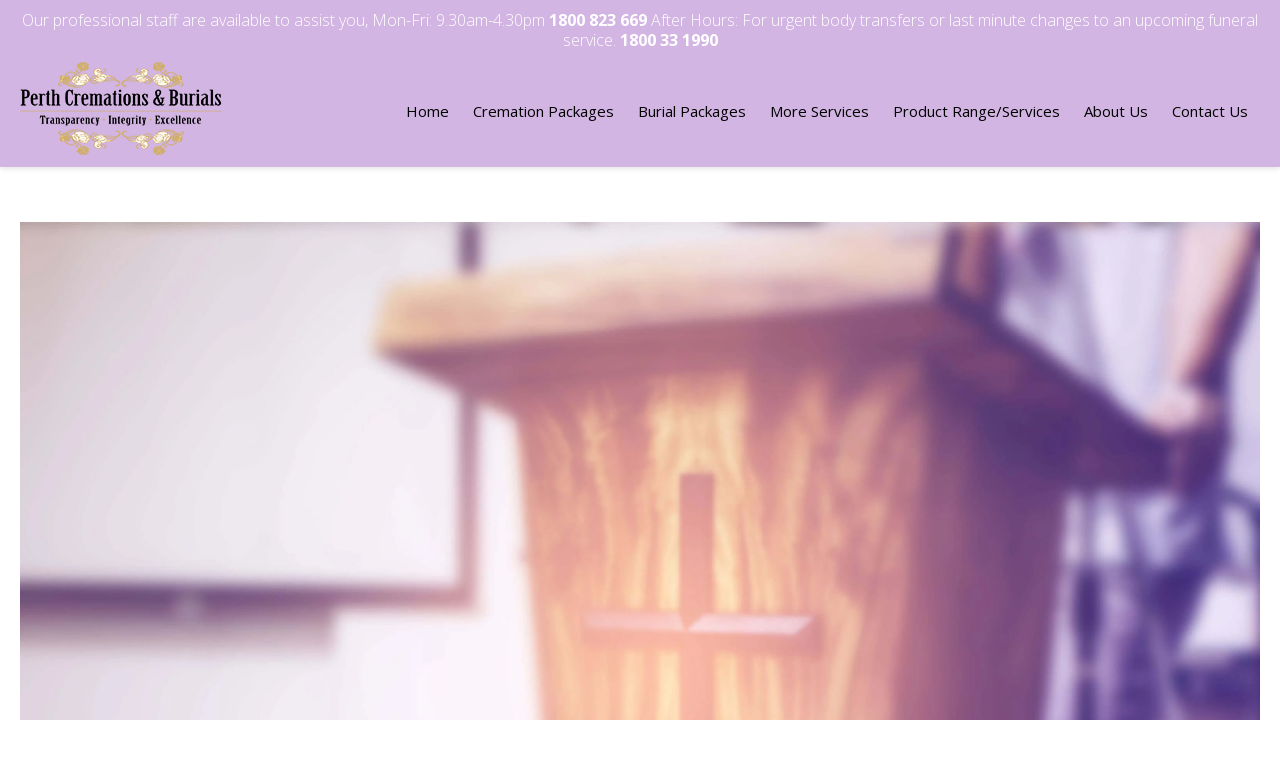

--- FILE ---
content_type: text/html; charset=UTF-8
request_url: https://www.perthcremationswa.com.au/how-do-i-write-a-eulogy/
body_size: 13868
content:
<!DOCTYPE html>
<html lang="en">
<head>
<meta name="google-site-verification" content="LWwKb0f_sis_XS6MkbtXxR-_WTjG-4YMI0e4vri8hEM" />
<meta charset="UTF-8" />
<meta name="viewport" content="width=device-width, initial-scale=1, maximum-scale=1, user-scalable=0"/>
<title>How To Write A Eulogy | Perth Cremations &amp; Burials</title>
<link rel="pingback" href="https://www.perthcremationswa.com.au/xmlrpc.php" hreflang="en"/>
<meta name='robots' content='index, follow, max-image-preview:large, max-snippet:-1, max-video-preview:-1' />
<!-- This site is optimized with the Yoast SEO Premium plugin v26.6 (Yoast SEO v26.8) - https://yoast.com/product/yoast-seo-premium-wordpress/ -->
<meta name="description" content="Perth Cremations understands the often intimidating task of witting a eulogy and we offer a guide of how to make sure you are well prepared." />
<link rel="canonical" href="https://www.perthcremationswa.com.au/how-do-i-write-a-eulogy/" />
<meta property="og:locale" content="en_US" />
<meta property="og:type" content="article" />
<meta property="og:title" content="How Do I Write a Eulogy?" />
<meta property="og:description" content="Perth Cremations understands the often intimidating task of witting a eulogy and we offer a guide of how to make sure you are well prepared." />
<meta property="og:url" content="https://www.perthcremationswa.com.au/how-do-i-write-a-eulogy/" />
<meta property="og:site_name" content="Perth Cremations and Burials" />
<meta property="article:published_time" content="2018-06-24T01:29:30+00:00" />
<meta property="article:modified_time" content="2025-12-12T06:35:42+00:00" />
<meta property="og:image" content="https://www.perthcremationswa.com.au/wp-content/uploads/How-Do-I-Write-a-Eulogy.jpeg" />
<meta property="og:image:width" content="3200" />
<meta property="og:image:height" content="2286" />
<meta property="og:image:type" content="image/jpeg" />
<meta name="author" content="perthcremations" />
<meta name="twitter:card" content="summary_large_image" />
<meta name="twitter:label1" content="Written by" />
<meta name="twitter:data1" content="perthcremations" />
<meta name="twitter:label2" content="Est. reading time" />
<meta name="twitter:data2" content="3 minutes" />
<script type="application/ld+json" class="yoast-schema-graph">{"@context":"https://schema.org","@graph":[{"@type":"Article","@id":"https://www.perthcremationswa.com.au/how-do-i-write-a-eulogy/#article","isPartOf":{"@id":"https://www.perthcremationswa.com.au/how-do-i-write-a-eulogy/"},"author":{"name":"perthcremations","@id":"https://www.perthcremationswa.com.au/#/schema/person/856c57dc1ede1846f469a21033f40025"},"headline":"How Do I Write a Eulogy?","datePublished":"2018-06-24T01:29:30+00:00","dateModified":"2025-12-12T06:35:42+00:00","mainEntityOfPage":{"@id":"https://www.perthcremationswa.com.au/how-do-i-write-a-eulogy/"},"wordCount":502,"publisher":{"@id":"https://www.perthcremationswa.com.au/#organization"},"image":{"@id":"https://www.perthcremationswa.com.au/how-do-i-write-a-eulogy/#primaryimage"},"thumbnailUrl":"https://www.perthcremationswa.com.au/wp-content/uploads/How-Do-I-Write-a-Eulogy.jpeg","inLanguage":"en-AU"},{"@type":"WebPage","@id":"https://www.perthcremationswa.com.au/how-do-i-write-a-eulogy/","url":"https://www.perthcremationswa.com.au/how-do-i-write-a-eulogy/","name":"How To Write A Eulogy | Perth Cremations & Burials","isPartOf":{"@id":"https://www.perthcremationswa.com.au/#website"},"primaryImageOfPage":{"@id":"https://www.perthcremationswa.com.au/how-do-i-write-a-eulogy/#primaryimage"},"image":{"@id":"https://www.perthcremationswa.com.au/how-do-i-write-a-eulogy/#primaryimage"},"thumbnailUrl":"https://www.perthcremationswa.com.au/wp-content/uploads/How-Do-I-Write-a-Eulogy.jpeg","datePublished":"2018-06-24T01:29:30+00:00","dateModified":"2025-12-12T06:35:42+00:00","description":"Perth Cremations understands the often intimidating task of witting a eulogy and we offer a guide of how to make sure you are well prepared.","breadcrumb":{"@id":"https://www.perthcremationswa.com.au/how-do-i-write-a-eulogy/#breadcrumb"},"inLanguage":"en-AU","potentialAction":[{"@type":"ReadAction","target":["https://www.perthcremationswa.com.au/how-do-i-write-a-eulogy/"]}]},{"@type":"ImageObject","inLanguage":"en-AU","@id":"https://www.perthcremationswa.com.au/how-do-i-write-a-eulogy/#primaryimage","url":"https://www.perthcremationswa.com.au/wp-content/uploads/How-Do-I-Write-a-Eulogy.jpeg","contentUrl":"https://www.perthcremationswa.com.au/wp-content/uploads/How-Do-I-Write-a-Eulogy.jpeg","width":3200,"height":2286,"caption":"How to Write a Eulogy - perth cremations"},{"@type":"BreadcrumbList","@id":"https://www.perthcremationswa.com.au/how-do-i-write-a-eulogy/#breadcrumb","itemListElement":[{"@type":"ListItem","position":1,"name":"Home","item":"https://www.perthcremationswa.com.au/"},{"@type":"ListItem","position":2,"name":"News","item":"https://www.perthcremationswa.com.au/news/"},{"@type":"ListItem","position":3,"name":"How Do I Write a Eulogy?"}]},{"@type":"WebSite","@id":"https://www.perthcremationswa.com.au/#website","url":"https://www.perthcremationswa.com.au/","name":"Perth Cremations and Burials","description":"Perth Funeral Home providing Burial Services and Cremations Services in Perth WA","publisher":{"@id":"https://www.perthcremationswa.com.au/#organization"},"potentialAction":[{"@type":"SearchAction","target":{"@type":"EntryPoint","urlTemplate":"https://www.perthcremationswa.com.au/?s={search_term_string}"},"query-input":{"@type":"PropertyValueSpecification","valueRequired":true,"valueName":"search_term_string"}}],"inLanguage":"en-AU"},{"@type":"Organization","@id":"https://www.perthcremationswa.com.au/#organization","name":"Perth Cremations and Burials","alternateName":"Perth Cremations","url":"https://www.perthcremationswa.com.au/","logo":{"@type":"ImageObject","inLanguage":"en-AU","@id":"https://www.perthcremationswa.com.au/#/schema/logo/image/","url":"https://www.perthcremationswa.com.au/wp-content/uploads/perth-cremations-logo.png","contentUrl":"https://www.perthcremationswa.com.au/wp-content/uploads/perth-cremations-logo.png","width":202,"height":93,"caption":"Perth Cremations and Burials"},"image":{"@id":"https://www.perthcremationswa.com.au/#/schema/logo/image/"},"description":"Perth Cremations and Burials is a funeral home located at 2/2 Carson Road, Malaga, Western Australia 6019. The funeral home arranges and provides Funeral Services to the population of Perth, Western Australia, including Cremations; Burials, Memorials, Church Services, Etnic Funeral Services, Aboriginal/Indigenous Funerals, Other Religious and Cultural Funeral Services (Hindu, Seikh, Buddhist, Janism, Christian and Maori). Perth Cremations and Burials arranges the repatriation of the body of the deceased from Perth, WA to any destination city in Australia, and any international destination city throughout the world. Perth Cremations also assists with the reverse repatriation of the body of the deceased from any city in Australia or the world, back to Perth, WA.","email":"info@perthcremationswa.com.au","telephone":"1800331990 or +61432931850 (from outside of Australia)","legalName":"ARGC PTY LTD","foundingDate":"2017-10-20","numberOfEmployees":{"@type":"QuantitativeValue","minValue":"1","maxValue":"10"}},{"@type":"Person","@id":"https://www.perthcremationswa.com.au/#/schema/person/856c57dc1ede1846f469a21033f40025","name":"perthcremations"}]}</script>
<!-- / Yoast SEO Premium plugin. -->
<link rel='dns-prefetch' href='//ajax.googleapis.com' />
<link rel='dns-prefetch' href='//www.googletagmanager.com' />
<link rel="alternate" title="oEmbed (JSON)" type="application/json+oembed" href="https://www.perthcremationswa.com.au/wp-json/oembed/1.0/embed?url=https%3A%2F%2Fwww.perthcremationswa.com.au%2Fhow-do-i-write-a-eulogy%2F" />
<link rel="alternate" title="oEmbed (XML)" type="text/xml+oembed" href="https://www.perthcremationswa.com.au/wp-json/oembed/1.0/embed?url=https%3A%2F%2Fwww.perthcremationswa.com.au%2Fhow-do-i-write-a-eulogy%2F&#038;format=xml" />
<style id='wp-img-auto-sizes-contain-inline-css' type='text/css'>
img:is([sizes=auto i],[sizes^="auto," i]){contain-intrinsic-size:3000px 1500px}
/*# sourceURL=wp-img-auto-sizes-contain-inline-css */
</style>
<link rel='stylesheet' id='theme-main-css' href='https://www.perthcremationswa.com.au/wp-content/uploads/wp-less/project-ym/less/style-4de60de4b7.css' type='text/css' media='all' />
<link rel='stylesheet' id='fontawesome-css' href='https://www.perthcremationswa.com.austackpath.bootstrapcdn.com/font-awesome/4.7.0/css/font-awesome.min.css?ver=2c289a3894f9aacab53016b3f37d41ad' type='text/css' media='all' />
<link rel='stylesheet' id='child-theme-style-css' href='https://www.perthcremationswa.com.au/wp-content/themes/project-ym/style.css?ver=2c289a3894f9aacab53016b3f37d41ad' type='text/css' media='all' />
<link rel='stylesheet' id='wp-block-library-css' href='https://www.perthcremationswa.com.au/wp-includes/css/dist/block-library/style.min.css?ver=2c289a3894f9aacab53016b3f37d41ad' type='text/css' media='all' />
<style id='global-styles-inline-css' type='text/css'>
:root{--wp--preset--aspect-ratio--square: 1;--wp--preset--aspect-ratio--4-3: 4/3;--wp--preset--aspect-ratio--3-4: 3/4;--wp--preset--aspect-ratio--3-2: 3/2;--wp--preset--aspect-ratio--2-3: 2/3;--wp--preset--aspect-ratio--16-9: 16/9;--wp--preset--aspect-ratio--9-16: 9/16;--wp--preset--color--black: #000000;--wp--preset--color--cyan-bluish-gray: #abb8c3;--wp--preset--color--white: #ffffff;--wp--preset--color--pale-pink: #f78da7;--wp--preset--color--vivid-red: #cf2e2e;--wp--preset--color--luminous-vivid-orange: #ff6900;--wp--preset--color--luminous-vivid-amber: #fcb900;--wp--preset--color--light-green-cyan: #7bdcb5;--wp--preset--color--vivid-green-cyan: #00d084;--wp--preset--color--pale-cyan-blue: #8ed1fc;--wp--preset--color--vivid-cyan-blue: #0693e3;--wp--preset--color--vivid-purple: #9b51e0;--wp--preset--gradient--vivid-cyan-blue-to-vivid-purple: linear-gradient(135deg,rgb(6,147,227) 0%,rgb(155,81,224) 100%);--wp--preset--gradient--light-green-cyan-to-vivid-green-cyan: linear-gradient(135deg,rgb(122,220,180) 0%,rgb(0,208,130) 100%);--wp--preset--gradient--luminous-vivid-amber-to-luminous-vivid-orange: linear-gradient(135deg,rgb(252,185,0) 0%,rgb(255,105,0) 100%);--wp--preset--gradient--luminous-vivid-orange-to-vivid-red: linear-gradient(135deg,rgb(255,105,0) 0%,rgb(207,46,46) 100%);--wp--preset--gradient--very-light-gray-to-cyan-bluish-gray: linear-gradient(135deg,rgb(238,238,238) 0%,rgb(169,184,195) 100%);--wp--preset--gradient--cool-to-warm-spectrum: linear-gradient(135deg,rgb(74,234,220) 0%,rgb(151,120,209) 20%,rgb(207,42,186) 40%,rgb(238,44,130) 60%,rgb(251,105,98) 80%,rgb(254,248,76) 100%);--wp--preset--gradient--blush-light-purple: linear-gradient(135deg,rgb(255,206,236) 0%,rgb(152,150,240) 100%);--wp--preset--gradient--blush-bordeaux: linear-gradient(135deg,rgb(254,205,165) 0%,rgb(254,45,45) 50%,rgb(107,0,62) 100%);--wp--preset--gradient--luminous-dusk: linear-gradient(135deg,rgb(255,203,112) 0%,rgb(199,81,192) 50%,rgb(65,88,208) 100%);--wp--preset--gradient--pale-ocean: linear-gradient(135deg,rgb(255,245,203) 0%,rgb(182,227,212) 50%,rgb(51,167,181) 100%);--wp--preset--gradient--electric-grass: linear-gradient(135deg,rgb(202,248,128) 0%,rgb(113,206,126) 100%);--wp--preset--gradient--midnight: linear-gradient(135deg,rgb(2,3,129) 0%,rgb(40,116,252) 100%);--wp--preset--font-size--small: 13px;--wp--preset--font-size--medium: 20px;--wp--preset--font-size--large: 36px;--wp--preset--font-size--x-large: 42px;--wp--preset--spacing--20: 0.44rem;--wp--preset--spacing--30: 0.67rem;--wp--preset--spacing--40: 1rem;--wp--preset--spacing--50: 1.5rem;--wp--preset--spacing--60: 2.25rem;--wp--preset--spacing--70: 3.38rem;--wp--preset--spacing--80: 5.06rem;--wp--preset--shadow--natural: 6px 6px 9px rgba(0, 0, 0, 0.2);--wp--preset--shadow--deep: 12px 12px 50px rgba(0, 0, 0, 0.4);--wp--preset--shadow--sharp: 6px 6px 0px rgba(0, 0, 0, 0.2);--wp--preset--shadow--outlined: 6px 6px 0px -3px rgb(255, 255, 255), 6px 6px rgb(0, 0, 0);--wp--preset--shadow--crisp: 6px 6px 0px rgb(0, 0, 0);}:where(.is-layout-flex){gap: 0.5em;}:where(.is-layout-grid){gap: 0.5em;}body .is-layout-flex{display: flex;}.is-layout-flex{flex-wrap: wrap;align-items: center;}.is-layout-flex > :is(*, div){margin: 0;}body .is-layout-grid{display: grid;}.is-layout-grid > :is(*, div){margin: 0;}:where(.wp-block-columns.is-layout-flex){gap: 2em;}:where(.wp-block-columns.is-layout-grid){gap: 2em;}:where(.wp-block-post-template.is-layout-flex){gap: 1.25em;}:where(.wp-block-post-template.is-layout-grid){gap: 1.25em;}.has-black-color{color: var(--wp--preset--color--black) !important;}.has-cyan-bluish-gray-color{color: var(--wp--preset--color--cyan-bluish-gray) !important;}.has-white-color{color: var(--wp--preset--color--white) !important;}.has-pale-pink-color{color: var(--wp--preset--color--pale-pink) !important;}.has-vivid-red-color{color: var(--wp--preset--color--vivid-red) !important;}.has-luminous-vivid-orange-color{color: var(--wp--preset--color--luminous-vivid-orange) !important;}.has-luminous-vivid-amber-color{color: var(--wp--preset--color--luminous-vivid-amber) !important;}.has-light-green-cyan-color{color: var(--wp--preset--color--light-green-cyan) !important;}.has-vivid-green-cyan-color{color: var(--wp--preset--color--vivid-green-cyan) !important;}.has-pale-cyan-blue-color{color: var(--wp--preset--color--pale-cyan-blue) !important;}.has-vivid-cyan-blue-color{color: var(--wp--preset--color--vivid-cyan-blue) !important;}.has-vivid-purple-color{color: var(--wp--preset--color--vivid-purple) !important;}.has-black-background-color{background-color: var(--wp--preset--color--black) !important;}.has-cyan-bluish-gray-background-color{background-color: var(--wp--preset--color--cyan-bluish-gray) !important;}.has-white-background-color{background-color: var(--wp--preset--color--white) !important;}.has-pale-pink-background-color{background-color: var(--wp--preset--color--pale-pink) !important;}.has-vivid-red-background-color{background-color: var(--wp--preset--color--vivid-red) !important;}.has-luminous-vivid-orange-background-color{background-color: var(--wp--preset--color--luminous-vivid-orange) !important;}.has-luminous-vivid-amber-background-color{background-color: var(--wp--preset--color--luminous-vivid-amber) !important;}.has-light-green-cyan-background-color{background-color: var(--wp--preset--color--light-green-cyan) !important;}.has-vivid-green-cyan-background-color{background-color: var(--wp--preset--color--vivid-green-cyan) !important;}.has-pale-cyan-blue-background-color{background-color: var(--wp--preset--color--pale-cyan-blue) !important;}.has-vivid-cyan-blue-background-color{background-color: var(--wp--preset--color--vivid-cyan-blue) !important;}.has-vivid-purple-background-color{background-color: var(--wp--preset--color--vivid-purple) !important;}.has-black-border-color{border-color: var(--wp--preset--color--black) !important;}.has-cyan-bluish-gray-border-color{border-color: var(--wp--preset--color--cyan-bluish-gray) !important;}.has-white-border-color{border-color: var(--wp--preset--color--white) !important;}.has-pale-pink-border-color{border-color: var(--wp--preset--color--pale-pink) !important;}.has-vivid-red-border-color{border-color: var(--wp--preset--color--vivid-red) !important;}.has-luminous-vivid-orange-border-color{border-color: var(--wp--preset--color--luminous-vivid-orange) !important;}.has-luminous-vivid-amber-border-color{border-color: var(--wp--preset--color--luminous-vivid-amber) !important;}.has-light-green-cyan-border-color{border-color: var(--wp--preset--color--light-green-cyan) !important;}.has-vivid-green-cyan-border-color{border-color: var(--wp--preset--color--vivid-green-cyan) !important;}.has-pale-cyan-blue-border-color{border-color: var(--wp--preset--color--pale-cyan-blue) !important;}.has-vivid-cyan-blue-border-color{border-color: var(--wp--preset--color--vivid-cyan-blue) !important;}.has-vivid-purple-border-color{border-color: var(--wp--preset--color--vivid-purple) !important;}.has-vivid-cyan-blue-to-vivid-purple-gradient-background{background: var(--wp--preset--gradient--vivid-cyan-blue-to-vivid-purple) !important;}.has-light-green-cyan-to-vivid-green-cyan-gradient-background{background: var(--wp--preset--gradient--light-green-cyan-to-vivid-green-cyan) !important;}.has-luminous-vivid-amber-to-luminous-vivid-orange-gradient-background{background: var(--wp--preset--gradient--luminous-vivid-amber-to-luminous-vivid-orange) !important;}.has-luminous-vivid-orange-to-vivid-red-gradient-background{background: var(--wp--preset--gradient--luminous-vivid-orange-to-vivid-red) !important;}.has-very-light-gray-to-cyan-bluish-gray-gradient-background{background: var(--wp--preset--gradient--very-light-gray-to-cyan-bluish-gray) !important;}.has-cool-to-warm-spectrum-gradient-background{background: var(--wp--preset--gradient--cool-to-warm-spectrum) !important;}.has-blush-light-purple-gradient-background{background: var(--wp--preset--gradient--blush-light-purple) !important;}.has-blush-bordeaux-gradient-background{background: var(--wp--preset--gradient--blush-bordeaux) !important;}.has-luminous-dusk-gradient-background{background: var(--wp--preset--gradient--luminous-dusk) !important;}.has-pale-ocean-gradient-background{background: var(--wp--preset--gradient--pale-ocean) !important;}.has-electric-grass-gradient-background{background: var(--wp--preset--gradient--electric-grass) !important;}.has-midnight-gradient-background{background: var(--wp--preset--gradient--midnight) !important;}.has-small-font-size{font-size: var(--wp--preset--font-size--small) !important;}.has-medium-font-size{font-size: var(--wp--preset--font-size--medium) !important;}.has-large-font-size{font-size: var(--wp--preset--font-size--large) !important;}.has-x-large-font-size{font-size: var(--wp--preset--font-size--x-large) !important;}
/*# sourceURL=global-styles-inline-css */
</style>
<style id='classic-theme-styles-inline-css' type='text/css'>
/*! This file is auto-generated */
.wp-block-button__link{color:#fff;background-color:#32373c;border-radius:9999px;box-shadow:none;text-decoration:none;padding:calc(.667em + 2px) calc(1.333em + 2px);font-size:1.125em}.wp-block-file__button{background:#32373c;color:#fff;text-decoration:none}
/*# sourceURL=/wp-includes/css/classic-themes.min.css */
</style>
<!-- <link rel='stylesheet' id='wppopups-base-css' href='https://www.perthcremationswa.com.au/wp-content/plugins/wp-popups-lite/src/assets/css/wppopups-base.css?ver=2.2.0.3' type='text/css' media='all' /> -->
<link rel="stylesheet" type="text/css" href="//www.perthcremationswa.com.au/wp-content/cache/wpfc-minified/eunuotcf/g0ja8.css" media="all"/>
<script type="text/javascript" src="//ajax.googleapis.com/ajax/libs/jquery/1.11.3/jquery.min.js?ver=1.11.3" id="jquery-js"></script>
<!-- Google tag (gtag.js) snippet added by Site Kit -->
<!-- Google Analytics snippet added by Site Kit -->
<script type="text/javascript" src="https://www.googletagmanager.com/gtag/js?id=GT-KTR3KZVW" id="google_gtagjs-js" async></script>
<script type="text/javascript" id="google_gtagjs-js-after">
/* <![CDATA[ */
window.dataLayer = window.dataLayer || [];function gtag(){dataLayer.push(arguments);}
gtag("set","linker",{"domains":["www.perthcremationswa.com.au"]});
gtag("js", new Date());
gtag("set", "developer_id.dZTNiMT", true);
gtag("config", "GT-KTR3KZVW");
window._googlesitekit = window._googlesitekit || {}; window._googlesitekit.throttledEvents = []; window._googlesitekit.gtagEvent = (name, data) => { var key = JSON.stringify( { name, data } ); if ( !! window._googlesitekit.throttledEvents[ key ] ) { return; } window._googlesitekit.throttledEvents[ key ] = true; setTimeout( () => { delete window._googlesitekit.throttledEvents[ key ]; }, 5 ); gtag( "event", name, { ...data, event_source: "site-kit" } ); }; 
//# sourceURL=google_gtagjs-js-after
/* ]]> */
</script>
<link rel="https://api.w.org/" href="https://www.perthcremationswa.com.au/wp-json/" /><link rel="alternate" title="JSON" type="application/json" href="https://www.perthcremationswa.com.au/wp-json/wp/v2/posts/484" /><link rel="EditURI" type="application/rsd+xml" title="RSD" href="https://www.perthcremationswa.com.au/xmlrpc.php?rsd" />
<meta name="generator" content="Site Kit by Google 1.170.0" /><link rel="icon" type="image/png" href="https://www.perthcremationswa.com.au/favicon.png" /><link rel="preconnect" href="//code.tidio.co"><link rel="icon" href="https://www.perthcremationswa.com.au/wp-content/uploads/cropped-cropped-Perth-Cremations-Logo-square-e1742929686871-1-32x32.png" sizes="32x32" />
<link rel="icon" href="https://www.perthcremationswa.com.au/wp-content/uploads/cropped-cropped-Perth-Cremations-Logo-square-e1742929686871-1-192x192.png" sizes="192x192" />
<link rel="apple-touch-icon" href="https://www.perthcremationswa.com.au/wp-content/uploads/cropped-cropped-Perth-Cremations-Logo-square-e1742929686871-1-180x180.png" />
<meta name="msapplication-TileImage" content="https://www.perthcremationswa.com.au/wp-content/uploads/cropped-cropped-Perth-Cremations-Logo-square-e1742929686871-1-270x270.png" />
<style type="text/css" id="wp-custom-css">
body.page .the-content .button, body.blog .the-content .button {
background-color: #d2b5e2;
color: #fff;
border: 2px solid #d2b5e2;
border-radius: 3px;
padding: 12px 35px;
line-height: 1;
font-size: 16px !important;
display: inline-block;
transition: all 0.2s ease-in-out 0s;
-webkit-transition: all 0.2s ease-in-out 0s;
-moz-transition: all 0.2s ease-in-out 0s;
margin-top: 20px;
}
body.page .the-content .button:hover, body.page .the-content .button:focus, body.blog .the-content .button:hover, body.blog .the-content .button:focus {
color: #d2b5e2;
}
.header__right .menu-main-nav-container ul li a, .sticky-menu__right .menu-main-nav-container ul li a {
color: #000;
display: inline-block;
padding: 43px 12px;
font-size: 15px;
}
/* .page-id-435 ul.tab-list ,
.page-id-415 ul.tab-list{
display: none;
} */
/* .page-id-435  .the-content .tab-panel,
.page-id-415  .the-content .tab-panel{
display: block !important;
margin-bottom: 60px;
} */
a.button.button-1.btn-white {
background: transparent;
border-color: #d2b5e2;
color: #d2b5e2;
}
a.button.button-1.btn-white:hover {
background: #d2b5e2;
border-color: #d2b5e2;
color: #fff;
}
body  .home-section-1 .col-ym-12 .banner-text {
max-width: 1071px !important;
}
body .home-section-1 .col-ym-12 .banner-text {
max-width: 100% !important;
}
.home-section-1 .col-ym-12 .banner-text .gform_wrapper {
max-width: 1000px; 
}
.gform_wrapper form.gf_simple_horizontal div.gform_body ul.top_label li.gfield select.large, .gform_wrapper form.gf_simple_horizontal div.gform_body ul.top_label li.gfield select.medium, .gform_wrapper form.gf_simple_horizontal div.gform_body ul.top_label li.gfield select.small {
padding: 10px;
border-radius: 3px;
border: 1px solid transparent;
}
@media (min-width:980px)
{
.p-cols3 {
display: grid;
grid-template-columns: repeat(3, 1fr);
grid-gap: 25px;
}
}
.p-cols3 .wp-caption-text {
text-align: center;
margin-top: 10px;
}
.p-cols3 > div {
text-align: center !important;
margin: 0px !important;
float: unset !important;
}
.p-cols3 > div img {
height: 200px !important;
object-fit: contain;
}
.single-post .article a {
color: #800080 !important;
}
.single-post .article a:hover {
text-decoration: underline;
}
/***My css*/
.header__right .menu-main-nav-container ul li.current-menu-item> a, .sticky-menu__right .menu-main-nav-container ul li.current-menu-item> a {
color: #000;
}
.header__right .menu-main-nav-container ul li> a:hover, .sticky-menu__right .menu-main-nav-container ul li> a:hover{
color: #000;
}
body.front-end .notification__paragraph {
font-size: 16px;
line-height: 20px;
}
body.front-end .notification__paragraph a {
font-size: 16px;
line-height: 20px;
}
body.front-end .notification {
padding: 10px 0px;
}		</style>
<link rel="icon" type="image/png" href="https://www.perthcremationswa.com.au/wp-content/uploads/perth-favicon.png" hreflang="en"/>
<script type="application/ld+json">
{
"@context": "https://schema.org",
"@type": "LocalBusiness",
"name": "Perth Cremations & Burials",
"logo": "https://www.perthcremationswa.com.au/wp-content/uploads/perth-cremations-logo.png",
"image": "https://www.perthcremationswa.com.au/wp-content/uploads/funeral-directors-perth.jpg",
"description": "Perth Cremations & Burials is built on constantly improving our funeral services to ensure we offer the best cremations and burials services in Perth, Western Australia.",
"@id": "https://perthcremationswa.com.au/#funeralservice",
"url": "https://www.perthcremationswa.com.au/",
"telephone": "1800 331 990",
"address": {
"@type": "PostalAddress",
"streetAddress": "2/2 Carson Road",
"addressLocality": "Malaga",
"addressRegion": "WA",
"postalCode": "6090",
"addressCountry": "AU"
},
"review": {
"@type": "Review",
"reviewRating": {
"@type": "Rating",
"ratingValue": "4.6",
"bestRating": "5"
},
"author": {
"@type": "Organization",
"name": "Perth Cremations & Burials"
}
},
"geo": {
"@type": "GeoCoordinates",
"latitude": -31.9439878,
"longitude": 115.8577332
},
"openingHoursSpecification": {
"@type": "OpeningHoursSpecification",
"dayOfWeek": [
"Monday",
"Tuesday",
"Wednesday",
"Thursday",
"Friday",
"Saturday",
"Sunday"
],
"opens": "00:00",
"closes": "23:59"
} 
}  
</script>
<script type="text/javascript">
(function(c,l,a,r,i,t,y){
c[a]=c[a]||function(){(c[a].q=c[a].q||[]).push(arguments)};
t=l.createElement(r);t.async=1;t.src="https://www.clarity.ms/tag/"+i;
y=l.getElementsByTagName(r)[0];y.parentNode.insertBefore(t,y);
})(window, document, "clarity", "script", "7tp5a93zi4");
</script>
<style>
.wpcf7 .wpcf7-form p input[type="submit"]{	
background-color: #d2b5e2;
border:2px solid #d2b5e2;
color: #4555FF;
}
.wpcf7 .wpcf7-form p input[type="submit"]:hover{
background-color: #ffffff; 
color: #d2b5e2;
}
.cta-btn{
display: block;
position: relative;
width: 100%;
text-align: center;
font-family: 'Open Sans', sans-serif;
text-transform: uppercase;
font-weight: 700;
font-size: 24px !important;
transition: all 0.2s ease-in-out 0s;
border-radius: 4px;
padding: 10px 0px;
background-color: #d2b5e2;
border:2px solid #d2b5e2;
color: #4555FF !important;
}
.cta-btn:hover{
background-color: #ffffff; 
color: #d2b5e2 !important;
}
.accordion li .accordion-control{
background-color: #d2b5e2;
border:2px solid #d2b5e2;
color: #4555FF !important;
}
p, li{	
color: #363636;
}
h2, h3, h4 {
color: #363636 !important;
}
header .mobile-menu .menu-toggle{
background: #d2b5e2 !important;
}
</style>
<!-- Google Tag Manager -->
<script>(function(w,d,s,l,i){w[l]=w[l]||[];w[l].push({'gtm.start':
new Date().getTime(),event:'gtm.js'});var f=d.getElementsByTagName(s)[0],
j=d.createElement(s),dl=l!='dataLayer'?'&l='+l:'';j.async=true;j.src=
'https://www.googletagmanager.com/gtm.js?id='+i+dl;f.parentNode.insertBefore(j,f);
})(window,document,'script','dataLayer','GTM-TXTWH2S');</script>
<!-- End Google Tag Manager --></head>
<body data-rsssl=1 class="wp-singular post-template-default single single-post postid-484 single-format-standard wp-theme-project-ym front-end">
<!-- Google Tag Manager (noscript) -->
<noscript><iframe src="https://www.googletagmanager.com/ns.html?id=GTM-TXTWH2S"
height="0" width="0" style="display:none;visibility:hidden"></iframe></noscript>
<!-- End Google Tag Manager (noscript) --><div id="wrapper">
<div id="inner-wrapper">
<div id="notification-bar" class="animated slideInDown notification" style="background-color:#d2b5e2;">
<div class="ym-container">
<div class="col-ym-12">
<p class="notification__paragraph">Our professional staff are available to assist you, Mon-Fri: 9.30am-4.30pm <a href="tel:1800823669">1800 823 669</a> After Hours: For urgent body transfers or last minute changes to an upcoming funeral service. <a href="tel:1800331990">1800 33 1990</a> 	
</p>
</div>
<div class="clear"></div>
</div>
</div>
<header id="header" class="header animated slideInDown" style="background-color:#d2b5e2;">
<div class="ym-container">
<div class="col-ym-3 header__logo">
<a href="https://www.perthcremationswa.com.au" class="logo">
<img src="https://www.perthcremationswa.com.au/wp-content/uploads/perth-cremations-logo.png" alt="Perth Cremations and Burials" />
</a>					
</div>
<div class="col-ym-9 header__right"><div class="menu-main-nav-container"><ul id="menu-main-nav" class="menu"><li id="menu-item-43" class="menu-item menu-item-type-post_type menu-item-object-page menu-item-home menu-item-43"><a href="https://www.perthcremationswa.com.au/" data-ps2id-api="true">Home</a></li>
<li id="menu-item-449" class="menu-item menu-item-type-post_type menu-item-object-page menu-item-449"><a href="https://www.perthcremationswa.com.au/cremation-packages-cost-perth/" data-ps2id-api="true">Cremation Packages</a></li>
<li id="menu-item-448" class="menu-item menu-item-type-post_type menu-item-object-page menu-item-448"><a href="https://www.perthcremationswa.com.au/funeral-burial-service/" data-ps2id-api="true">Burial Packages</a></li>
<li id="menu-item-527" class="menu-item menu-item-type-custom menu-item-object-custom menu-item-has-children menu-item-527"><a data-ps2id-api="true">More Services</a>
<ul class="sub-menu">
<li id="menu-item-528" class="menu-item menu-item-type-post_type menu-item-object-page menu-item-528"><a href="https://www.perthcremationswa.com.au/pre-paid-funerals/" data-ps2id-api="true">PrePaid Funerals</a></li>
<li id="menu-item-531" class="menu-item menu-item-type-post_type menu-item-object-page menu-item-531"><a href="https://www.perthcremationswa.com.au/enviro-funerals/" data-ps2id-api="true">Enviro Funerals</a></li>
<li id="menu-item-1184" class="menu-item menu-item-type-post_type menu-item-object-page menu-item-1184"><a href="https://www.perthcremationswa.com.au/memorial-services/" data-ps2id-api="true">Memorial Services</a></li>
<li id="menu-item-1101" class="menu-item menu-item-type-post_type menu-item-object-page menu-item-1101"><a href="https://www.perthcremationswa.com.au/ethnic-funerals-in-perth/" data-ps2id-api="true">Cultural/Religious Funerals</a></li>
<li id="menu-item-1427" class="menu-item menu-item-type-post_type menu-item-object-page menu-item-1427"><a href="https://www.perthcremationswa.com.au/catholic-funerals/" data-ps2id-api="true">Christian/Catholic Funerals</a></li>
<li id="menu-item-1426" class="menu-item menu-item-type-post_type menu-item-object-page menu-item-1426"><a href="https://www.perthcremationswa.com.au/cantonese-funerals/" data-ps2id-api="true">Cantonese Funerals</a></li>
</ul>
</li>
<li id="menu-item-1424" class="menu-item menu-item-type-post_type menu-item-object-page menu-item-has-children menu-item-1424"><a href="https://www.perthcremationswa.com.au/funeral-services/" data-ps2id-api="true">Product Range/Services</a>
<ul class="sub-menu">
<li id="menu-item-886" class="menu-item menu-item-type-post_type menu-item-object-page menu-item-886"><a href="https://www.perthcremationswa.com.au/coffin-range/" data-ps2id-api="true">Coffin Range</a></li>
<li id="menu-item-1455" class="menu-item menu-item-type-post_type menu-item-object-page menu-item-1455"><a href="https://www.perthcremationswa.com.au/floral-arrangements/" data-ps2id-api="true">Floral Arrangements</a></li>
<li id="menu-item-887" class="menu-item menu-item-type-post_type menu-item-object-page menu-item-887"><a href="https://www.perthcremationswa.com.au/optional-extras/" data-ps2id-api="true">Optional Extras</a></li>
<li id="menu-item-1425" class="menu-item menu-item-type-post_type menu-item-object-page menu-item-1425"><a href="https://www.perthcremationswa.com.au/gallery/" data-ps2id-api="true">Gallery</a></li>
</ul>
</li>
<li id="menu-item-40" class="menu-item menu-item-type-post_type menu-item-object-page menu-item-has-children menu-item-40"><a href="https://www.perthcremationswa.com.au/about-us/" data-ps2id-api="true">About Us</a>
<ul class="sub-menu">
<li id="menu-item-151" class="menu-item menu-item-type-post_type menu-item-object-page current_page_parent menu-item-151"><a href="https://www.perthcremationswa.com.au/news/" data-ps2id-api="true">News</a></li>
<li id="menu-item-620" class="menu-item menu-item-type-post_type menu-item-object-page menu-item-620"><a href="https://www.perthcremationswa.com.au/funeral-services-ellenbrook/" data-ps2id-api="true">Funeral Services Ellenbrook</a></li>
<li id="menu-item-619" class="menu-item menu-item-type-post_type menu-item-object-page menu-item-619"><a href="https://www.perthcremationswa.com.au/funeral-directors-aveley/" data-ps2id-api="true">Funeral Directors Aveley</a></li>
<li id="menu-item-638" class="menu-item menu-item-type-post_type menu-item-object-page menu-item-638"><a href="https://www.perthcremationswa.com.au/funeral-home-morley/" data-ps2id-api="true">Funeral Services Morley</a></li>
<li id="menu-item-639" class="menu-item menu-item-type-post_type menu-item-object-page menu-item-639"><a href="https://www.perthcremationswa.com.au/funeral-home-ballajura/" data-ps2id-api="true">Funeral Directors Ballajura</a></li>
<li id="menu-item-640" class="menu-item menu-item-type-post_type menu-item-object-page menu-item-640"><a href="https://www.perthcremationswa.com.au/funeral-home-dianella/" data-ps2id-api="true">Funeral Home Dianella</a></li>
</ul>
</li>
<li id="menu-item-41" class="menu-item menu-item-type-post_type menu-item-object-page menu-item-has-children menu-item-41"><a href="https://www.perthcremationswa.com.au/contact-us/" data-ps2id-api="true">Contact Us</a>
<ul class="sub-menu">
<li id="menu-item-1458" class="menu-item menu-item-type-post_type menu-item-object-page menu-item-1458"><a href="https://www.perthcremationswa.com.au/terms-conditions/" data-ps2id-api="true">Terms &#038; Conditions</a></li>
</ul>
</li>
</ul></div></div>
<div class="clear"></div>			
<div class="mobile-menu">		
<a class="menu-toggle c nav-toggle" id="nav-toggle" onclick="toggle_visibility('hidden');">
<span class="menu-icon cross"></span>
</a>
<nav class="nav-collapse"><ul id="menu-main-nav-1" class="nav-collapse"><li class="menu-item menu-item-type-post_type menu-item-object-page menu-item-home menu-item-43"><a href="https://www.perthcremationswa.com.au/" data-ps2id-api="true">Home</a></li>
<li class="menu-item menu-item-type-post_type menu-item-object-page menu-item-449"><a href="https://www.perthcremationswa.com.au/cremation-packages-cost-perth/" data-ps2id-api="true">Cremation Packages</a></li>
<li class="menu-item menu-item-type-post_type menu-item-object-page menu-item-448"><a href="https://www.perthcremationswa.com.au/funeral-burial-service/" data-ps2id-api="true">Burial Packages</a></li>
<li class="menu-item menu-item-type-custom menu-item-object-custom menu-item-has-children menu-item-527"><a data-ps2id-api="true">More Services</a>
<ul class="sub-menu">
<li class="menu-item menu-item-type-post_type menu-item-object-page menu-item-528"><a href="https://www.perthcremationswa.com.au/pre-paid-funerals/" data-ps2id-api="true">PrePaid Funerals</a></li>
<li class="menu-item menu-item-type-post_type menu-item-object-page menu-item-531"><a href="https://www.perthcremationswa.com.au/enviro-funerals/" data-ps2id-api="true">Enviro Funerals</a></li>
<li class="menu-item menu-item-type-post_type menu-item-object-page menu-item-1184"><a href="https://www.perthcremationswa.com.au/memorial-services/" data-ps2id-api="true">Memorial Services</a></li>
<li class="menu-item menu-item-type-post_type menu-item-object-page menu-item-1101"><a href="https://www.perthcremationswa.com.au/ethnic-funerals-in-perth/" data-ps2id-api="true">Cultural/Religious Funerals</a></li>
<li class="menu-item menu-item-type-post_type menu-item-object-page menu-item-1427"><a href="https://www.perthcremationswa.com.au/catholic-funerals/" data-ps2id-api="true">Christian/Catholic Funerals</a></li>
<li class="menu-item menu-item-type-post_type menu-item-object-page menu-item-1426"><a href="https://www.perthcremationswa.com.au/cantonese-funerals/" data-ps2id-api="true">Cantonese Funerals</a></li>
</ul>
</li>
<li class="menu-item menu-item-type-post_type menu-item-object-page menu-item-has-children menu-item-1424"><a href="https://www.perthcremationswa.com.au/funeral-services/" data-ps2id-api="true">Product Range/Services</a>
<ul class="sub-menu">
<li class="menu-item menu-item-type-post_type menu-item-object-page menu-item-886"><a href="https://www.perthcremationswa.com.au/coffin-range/" data-ps2id-api="true">Coffin Range</a></li>
<li class="menu-item menu-item-type-post_type menu-item-object-page menu-item-1455"><a href="https://www.perthcremationswa.com.au/floral-arrangements/" data-ps2id-api="true">Floral Arrangements</a></li>
<li class="menu-item menu-item-type-post_type menu-item-object-page menu-item-887"><a href="https://www.perthcremationswa.com.au/optional-extras/" data-ps2id-api="true">Optional Extras</a></li>
<li class="menu-item menu-item-type-post_type menu-item-object-page menu-item-1425"><a href="https://www.perthcremationswa.com.au/gallery/" data-ps2id-api="true">Gallery</a></li>
</ul>
</li>
<li class="menu-item menu-item-type-post_type menu-item-object-page menu-item-has-children menu-item-40"><a href="https://www.perthcremationswa.com.au/about-us/" data-ps2id-api="true">About Us</a>
<ul class="sub-menu">
<li class="menu-item menu-item-type-post_type menu-item-object-page current_page_parent menu-item-151"><a href="https://www.perthcremationswa.com.au/news/" data-ps2id-api="true">News</a></li>
<li class="menu-item menu-item-type-post_type menu-item-object-page menu-item-620"><a href="https://www.perthcremationswa.com.au/funeral-services-ellenbrook/" data-ps2id-api="true">Funeral Services Ellenbrook</a></li>
<li class="menu-item menu-item-type-post_type menu-item-object-page menu-item-619"><a href="https://www.perthcremationswa.com.au/funeral-directors-aveley/" data-ps2id-api="true">Funeral Directors Aveley</a></li>
<li class="menu-item menu-item-type-post_type menu-item-object-page menu-item-638"><a href="https://www.perthcremationswa.com.au/funeral-home-morley/" data-ps2id-api="true">Funeral Services Morley</a></li>
<li class="menu-item menu-item-type-post_type menu-item-object-page menu-item-639"><a href="https://www.perthcremationswa.com.au/funeral-home-ballajura/" data-ps2id-api="true">Funeral Directors Ballajura</a></li>
<li class="menu-item menu-item-type-post_type menu-item-object-page menu-item-640"><a href="https://www.perthcremationswa.com.au/funeral-home-dianella/" data-ps2id-api="true">Funeral Home Dianella</a></li>
</ul>
</li>
<li class="menu-item menu-item-type-post_type menu-item-object-page menu-item-has-children menu-item-41"><a href="https://www.perthcremationswa.com.au/contact-us/" data-ps2id-api="true">Contact Us</a>
<ul class="sub-menu">
<li class="menu-item menu-item-type-post_type menu-item-object-page menu-item-1458"><a href="https://www.perthcremationswa.com.au/terms-conditions/" data-ps2id-api="true">Terms &#038; Conditions</a></li>
</ul>
</li>
</ul></nav>					
</div>
</div>
<script type="text/javascript">
document.querySelector( ".c" )
.addEventListener( "click", function() {
this.classList.toggle( "open" );
});
</script>		
<script>
jQuery(document).ready(function ($) {
//Set default open/close settings
var divs=$('.mobile-menu>nav').hide(); //Hide/close all containers
var h2s=$('.mobile-menu>a').click(function () {
// setTimeout( "jQuery('.main-menu-button>div').slideUp();", 5000);
h2s.not(this).removeClass('active')
$(this).toggleClass('active')
divs.not($(this).next()).slideUp()
$(this).next().slideToggle()
return false; //Prevent the browser jump to the link anchor
});
});
</script>
</header>	    <div id="content" class="col-full">
<!-- #main Starts -->
<section id="main" class="main">
<div class="article">
<div class="ym-container">
<div class="col-ym-12">
<div class="article-box">
<div class="the-thumbnail">
<img width="3200" height="2286" src="https://www.perthcremationswa.com.au/wp-content/uploads/How-Do-I-Write-a-Eulogy.jpeg" class="attachment-single-post-thumb size-single-post-thumb wp-post-image" alt="How to Write a Eulogy - perth cremations" decoding="async" fetchpriority="high" srcset="https://www.perthcremationswa.com.au/wp-content/uploads/How-Do-I-Write-a-Eulogy.jpeg 3200w, https://www.perthcremationswa.com.au/wp-content/uploads/How-Do-I-Write-a-Eulogy-300x214.jpeg 300w, https://www.perthcremationswa.com.au/wp-content/uploads/How-Do-I-Write-a-Eulogy-768x549.jpeg 768w, https://www.perthcremationswa.com.au/wp-content/uploads/How-Do-I-Write-a-Eulogy-1024x732.jpeg 1024w" sizes="(max-width: 3200px) 100vw, 3200px" />					        </div>
<div class="the-title">
<div class="col-ym-10">
<h1>How Do I Write a Eulogy?</h1>
</div>
<div class="col-ym-2">
<p>June 24, 2018</p>
</div>
<div class="clear"></div>
</div>
<div class="the-content">
<div class="col-ym-12">
<p>Many people are frightened and intimidated by the prospect of public speaking in general. Mixed with an occasion in which you are already under an intense amount of emotional stress, and where the weight of the task of doing justice to a life is overwhelming – and delivering a eulogy can be a frankly frightening prospect.</p>
<p>It’s important and comforting to remember that a eulogy is not like a regular public speech. After all, the focus is not on you but rather the person you’re remembering. There’s none of the need to impress that there is in other types of speech – merely to communicate a personal memory to a personal audience who you trust, and who will smile and recognise the person they too loved.</p>
<h3>What to Put in a Eulogy?</h3>
<p>The beauty of a eulogy is that gives an overall sense of the person – a person who many attending would have encountered in all different walks of life – as well as personal, perhaps surprising anecdotes, that shed new light and bring a new smile to faces during a time of grief.</p>
<p>Typically eulogies will provide an overview of a life in its general details – the deceased’s childhood, family life, and career. Such discussions are not only illuminating in explaining the context of a life, but they deliver to the listeners a sense of the ‘fullness’ of the life that was lived – something especially important to remember when grieving a loss.</p>
<p>Personal memories – perhaps even one striking and elaborate anecdote – are a terrific way to ‘bring back to life’ the person by recalling their particular humour, manner, style, or habits. A well chosen anecdote will not only be welcome to those who are already familiar with it but will spark that moment of recognition – ‘That’s exactly how she was!’ – to those who knew the deceased without sharing that particular memory.</p>
<p>Drawing in perspectives of your loved one from all facets of their lives – perspectives of work colleagues, children, parents, childhood friends – gives a feeling of inclusivity to the eulogy, while also highlighting and celebrating the many ways in which the deceased was appreciated.</p>
<p>Be sure to note what you think are the major ways in which the deceased made the world a better place – whether these achievements were in their career, in their children, or simply in the everyday joy they brought to people’s lives. Underscore what the congregants have to be thankful for when remembering their loved one.</p>
<p>As a final note, keep the eulogy to between ten and fifteen minutes. You want to make it long enough to convey the ‘essence’ of the person, but not so long that the ‘big points’ are lost.</p>
<p>The friendly and compassionate team at <a href="https://www.perthcremationswa.com.au/">Perth Cremations</a> will be able to help every step of the way in planning and delivering the funeral service. If you’ve lost a loved one, or wish to make advance arrangements, <a href="https://www.perthcremationswa.com.au/contact-us/">contact us today</a> for a free quote.</p>
<br>
<!-- Go to www.addthis.com/dashboard to customize your tools -->
<div class="addthis_sharing_toolbox"></div>
</div>
<div class="clear"></div>
</div>
</div>
</div>
<div class="clear"></div>
<div class="section-3 next-prev-posts">
<div class="col-ym-6 previous">
<a href="https://www.perthcremationswa.com.au/burial-or-cremation-which-one-is-best/">Previous</a>						</div>
<div class="col-ym-6 next">
<a href="https://www.perthcremationswa.com.au/why-have-funerals-become-so-expensive-these-days/">Next</a>						</div>
<div class="clear"></div>
</div>
<div class="clear"></div>
<div class="latest-blog">
<div class="ym-container">
<div class="section-title">
<div class="col-ym-12">
<h3>Other News</h3>
</div>
<div class="clear"></div>
</div>
<div class="articles">
<div class="single-article col-ym-4">
<div class="box">
<div class="featured-image">
<a href="https://www.perthcremationswa.com.au/what-is-a-paupers-funeral-australia/">
<img width="393" height="210" src="https://www.perthcremationswa.com.au/wp-content/uploads/kateryna-hliznitsova-cHAl3J4j7v4-unsplash-1-393x210.jpg" class="attachment-post-featured size-post-featured wp-post-image" alt="What is a Pauper&#039;s Funeral in Australia and How Does It Work?" decoding="async" loading="lazy" />															</a>
</div>
<div class="article-content">
<a href="https://www.perthcremationswa.com.au/what-is-a-paupers-funeral-australia/"><h4>What is a Pauper&#8217;s Funeral in Australia and How Does It Work?</h4></a>
<p class="excerpt">When a person passes away, most families wish to arrange a farewell that reflects love, respect and dignity. For some, however, th .. <a class="read-more" href="https://www.perthcremationswa.com.au/what-is-a-paupers-funeral-australia/">[read more]</a></p>
<p class="date">November 13, 2025</p>
</div>
</div>
</div>
<div class="single-article col-ym-4">
<div class="box">
<div class="featured-image">
<a href="https://www.perthcremationswa.com.au/how-do-you-carry-a-coffin/">
<img width="393" height="210" src="https://www.perthcremationswa.com.au/wp-content/uploads/pablo-merchan-montes-I0s616tzGUY-unsplash-393x210.jpg" class="attachment-post-featured size-post-featured wp-post-image" alt="How Do You Carry A Coffin: How to Carry a Coffin at a Funeral" decoding="async" loading="lazy" />															</a>
</div>
<div class="article-content">
<a href="https://www.perthcremationswa.com.au/how-do-you-carry-a-coffin/"><h4>How Do You Carry A Coffin: How to Carry a Coffin at a Funeral</h4></a>
<p class="excerpt">Carrying a coffin at a funeral is a solemn duty that reflects respect and love for the person who has passed away. For many, it is .. <a class="read-more" href="https://www.perthcremationswa.com.au/how-do-you-carry-a-coffin/">[read more]</a></p>
<p class="date">September 24, 2025</p>
</div>
</div>
</div>
<div class="single-article col-ym-4">
<div class="box">
<div class="featured-image">
<a href="https://www.perthcremationswa.com.au/can-you-spread-ashes-anywhere/">
<img width="393" height="210" src="https://www.perthcremationswa.com.au/wp-content/uploads/vlad-shalaginov-APwzk3NUphM-unsplash-393x210.jpg" class="attachment-post-featured size-post-featured wp-post-image" alt="Can Cremation Ashes Be Spread Anywhere?" decoding="async" loading="lazy" />															</a>
</div>
<div class="article-content">
<a href="https://www.perthcremationswa.com.au/can-you-spread-ashes-anywhere/"><h4>Can Cremation Ashes Be Spread Anywhere?</h4></a>
<p class="excerpt">Cremations have become a popular alternative to traditional burial in Australia, offering families both flexibility and affordabil .. <a class="read-more" href="https://www.perthcremationswa.com.au/can-you-spread-ashes-anywhere/">[read more]</a></p>
<p class="date">September 19, 2025</p>
</div>
</div>
</div>
<div class="clear"></div>
<!--<div class="view-more">
<a href="https://www.perthcremationswa.com.au/blog/">View All News</a>
</div>-->
</div>
</div>
</div>		        </div>
</div>
</section><!-- /#main -->    
</div><!-- /#content -->
<!-- Go to www.addthis.com/dashboard to customize your tools -->
<script type="text/javascript" src="//s7.addthis.com/js/300/addthis_widget.js#pubid=ra-576b17420d957a57"></script>
	<footer id="footer">
<div id="before-footer">
<div class="ym-container">
<div class="col-ym-12">
<div class="inner-container">
<h2><span data-mce-type="bookmark" style="display: inline-block; width: 0px; overflow: hidden; line-height: 0;" class="mce_SELRES_start">﻿</span><span data-mce-type="bookmark" style="display: inline-block; width: 0px; overflow: hidden; line-height: 0;" class="mce_SELRES_start">﻿</span><span data-mce-type="bookmark" style="display: inline-block; width: 0px; overflow: hidden; line-height: 0;" class="mce_SELRES_start">﻿</span>Call Today to Receive Your 100% Free Quotation</h2>
<p>We understand that a funeral is an opportunity to say goodbye and celebrate a life,<br />
so we don’t believe in trying to upsell expensive extras. </p>
<p>Our compassionate team is on hand to discuss your needs 24/7 and to make sure<br />
you are happy with the plans every step of the way.</p>
<p>Get started with the beautiful funeral your loved one deserves at a price you can afford.</p>
<p class="cta"><a href="https://www.perthcremationswa.com.au/contact-us/" class="button button-1">Get a free quote</a><a href="https://www.perthcremationswa.com.au/funeral-burial-service/" class="button button-2">View funeral packages</a></p>
<p><span data-mce-type="bookmark" style="display: inline-block; width: 0px; overflow: hidden; line-height: 0;" class="mce_SELRES_start">﻿</span><span data-mce-type="bookmark" style="display: inline-block; width: 0px; overflow: hidden; line-height: 0;" class="mce_SELRES_start">﻿</span><span data-mce-type="bookmark" style="display: inline-block; width: 0px; overflow: hidden; line-height: 0;" class="mce_SELRES_start">﻿</span><span data-mce-type="bookmark" style="display: inline-block; width: 0px; overflow: hidden; line-height: 0;" class="mce_SELRES_start">﻿</span></p>
</div>
</div>
<div class="clear"></div>
</div>
</div>
<div id="long-footer" class="col-full">
<div class="ym-container">
<div class="col-ym-4 footer-contact">
<a href="#wrapper" rel='m_PageScroll2id' class="logo">				    
<img src="https://www.perthcremationswa.com.au/wp-content/uploads/perth-cremations-logo.png" alt="Perth Cremations and Burials Logo" />
</a>
<p>2/2 Carson Road, Malaga WA<br/> 6090, Australia<br/>
Phone: <a href="tel:1800 33 1990">1800 33 1990</a></p>
<p>Mon-Fri 9am-3pm <a href="tel:1800 823 669">1800 823 669</a><br/> Sat: By appointment only<br/>7days a week</p>
<p class="copyright">&copy; Copyright 2026 Perth Cremations and Burials</p>
</div>
<div class="col-ym-2 footer-menu">	
<h3>Quicklinks</h3>
<div class="menu-quicklinks-container"><ul id="menu-quicklinks" class="menu"><li id="menu-item-109" class="menu-item menu-item-type-post_type menu-item-object-page menu-item-home menu-item-109"><a href="https://www.perthcremationswa.com.au/" data-ps2id-api="true">Home</a></li>
<li id="menu-item-451" class="menu-item menu-item-type-post_type menu-item-object-page menu-item-451"><a href="https://www.perthcremationswa.com.au/about-us/" data-ps2id-api="true">About Us</a></li>
<li id="menu-item-450" class="menu-item menu-item-type-post_type menu-item-object-page menu-item-450"><a href="https://www.perthcremationswa.com.au/gallery/" data-ps2id-api="true">Gallery</a></li>
<li id="menu-item-453" class="menu-item menu-item-type-post_type menu-item-object-page current_page_parent menu-item-453"><a href="https://www.perthcremationswa.com.au/news/" data-ps2id-api="true">News</a></li>
<li id="menu-item-452" class="menu-item menu-item-type-post_type menu-item-object-page menu-item-452"><a href="https://www.perthcremationswa.com.au/contact-us/" data-ps2id-api="true">Contact Us</a></li>
<li id="menu-item-1459" class="menu-item menu-item-type-post_type menu-item-object-page menu-item-1459"><a href="https://www.perthcremationswa.com.au/terms-conditions/" data-ps2id-api="true">Terms &#038; Conditions</a></li>
</ul></div>	
</div>
<div class="col-ym-2 footer-menu">	
<h3>Services</h3>
<div class="menu-services-nav-container"><ul id="menu-services-nav" class="menu"><li id="menu-item-444" class="menu-item menu-item-type-post_type menu-item-object-page menu-item-444"><a href="https://www.perthcremationswa.com.au/memorial-services/" data-ps2id-api="true">Memorial Services</a></li>
<li id="menu-item-1182" class="menu-item menu-item-type-post_type menu-item-object-page menu-item-1182"><a href="https://www.perthcremationswa.com.au/cremation-packages-cost-perth/" data-ps2id-api="true">Cremation Packages</a></li>
<li id="menu-item-446" class="menu-item menu-item-type-post_type menu-item-object-page menu-item-446"><a href="https://www.perthcremationswa.com.au/enviro-funerals/" data-ps2id-api="true">Enviro Funerals</a></li>
<li id="menu-item-443" class="menu-item menu-item-type-post_type menu-item-object-page menu-item-443"><a href="https://www.perthcremationswa.com.au/pre-paid-funerals/" data-ps2id-api="true">PrePaid Funerals</a></li>
<li id="menu-item-1186" class="menu-item menu-item-type-post_type menu-item-object-page menu-item-1186"><a href="https://www.perthcremationswa.com.au/funeral-burial-service/" data-ps2id-api="true">Funeral Burial Service</a></li>
</ul></div>	
</div>
<div class="col-ym-4 footer-social">
<h3>Follow Us On</h3>
<ul class="social">					    
<li><a target="_blank" href="https://www.facebook.com/perthcremations/" target="_blank"><i class="fa fa-facebook" aria-hidden="true"></i></a></li>
</ul>	
<div class="clear"></div>
<p class="copyright">&copy; Copyright 2026 Perth Cremations and Burials</p>
<p class="credits">Design &amp; Developed by: <img src=" https://www.perthcremationswa.com.au/wp-content/uploads/sil-logo-trans.png"/ title="Search It Local" alt="Search It Local"></a></p>
</div>
<div class="clear"></div>
</div>
</div>
</footer>
</div><!-- /#inner-wrapper -->
</div><!-- /#wrapper -->
<div class="fix"></div><!--/.fix-->
<div id="menu" class="sticky-menu animated slideInDown" style="background-color:#d2b5e2;">
<div class="ym-container">
<div class="col-ym-3 sticky-menu__logo">
<a href="https://www.perthcremationswa.com.au" class="logo">
<img src="https://www.perthcremationswa.com.au/wp-content/uploads/perth-cremations-logo.png" alt="Perth Cremations and Burials" />
</a>					
</div>
<div class="col-ym-9 sticky-menu__right">
<div class="menu-main-nav-container"><ul id="menu-main-nav-2" class="menu"><li class="menu-item menu-item-type-post_type menu-item-object-page menu-item-home menu-item-43"><a href="https://www.perthcremationswa.com.au/" data-ps2id-api="true">Home</a></li>
<li class="menu-item menu-item-type-post_type menu-item-object-page menu-item-449"><a href="https://www.perthcremationswa.com.au/cremation-packages-cost-perth/" data-ps2id-api="true">Cremation Packages</a></li>
<li class="menu-item menu-item-type-post_type menu-item-object-page menu-item-448"><a href="https://www.perthcremationswa.com.au/funeral-burial-service/" data-ps2id-api="true">Burial Packages</a></li>
<li class="menu-item menu-item-type-custom menu-item-object-custom menu-item-has-children menu-item-527"><a data-ps2id-api="true">More Services</a>
<ul class="sub-menu">
<li class="menu-item menu-item-type-post_type menu-item-object-page menu-item-528"><a href="https://www.perthcremationswa.com.au/pre-paid-funerals/" data-ps2id-api="true">PrePaid Funerals</a></li>
<li class="menu-item menu-item-type-post_type menu-item-object-page menu-item-531"><a href="https://www.perthcremationswa.com.au/enviro-funerals/" data-ps2id-api="true">Enviro Funerals</a></li>
<li class="menu-item menu-item-type-post_type menu-item-object-page menu-item-1184"><a href="https://www.perthcremationswa.com.au/memorial-services/" data-ps2id-api="true">Memorial Services</a></li>
<li class="menu-item menu-item-type-post_type menu-item-object-page menu-item-1101"><a href="https://www.perthcremationswa.com.au/ethnic-funerals-in-perth/" data-ps2id-api="true">Cultural/Religious Funerals</a></li>
<li class="menu-item menu-item-type-post_type menu-item-object-page menu-item-1427"><a href="https://www.perthcremationswa.com.au/catholic-funerals/" data-ps2id-api="true">Christian/Catholic Funerals</a></li>
<li class="menu-item menu-item-type-post_type menu-item-object-page menu-item-1426"><a href="https://www.perthcremationswa.com.au/cantonese-funerals/" data-ps2id-api="true">Cantonese Funerals</a></li>
</ul>
</li>
<li class="menu-item menu-item-type-post_type menu-item-object-page menu-item-has-children menu-item-1424"><a href="https://www.perthcremationswa.com.au/funeral-services/" data-ps2id-api="true">Product Range/Services</a>
<ul class="sub-menu">
<li class="menu-item menu-item-type-post_type menu-item-object-page menu-item-886"><a href="https://www.perthcremationswa.com.au/coffin-range/" data-ps2id-api="true">Coffin Range</a></li>
<li class="menu-item menu-item-type-post_type menu-item-object-page menu-item-1455"><a href="https://www.perthcremationswa.com.au/floral-arrangements/" data-ps2id-api="true">Floral Arrangements</a></li>
<li class="menu-item menu-item-type-post_type menu-item-object-page menu-item-887"><a href="https://www.perthcremationswa.com.au/optional-extras/" data-ps2id-api="true">Optional Extras</a></li>
<li class="menu-item menu-item-type-post_type menu-item-object-page menu-item-1425"><a href="https://www.perthcremationswa.com.au/gallery/" data-ps2id-api="true">Gallery</a></li>
</ul>
</li>
<li class="menu-item menu-item-type-post_type menu-item-object-page menu-item-has-children menu-item-40"><a href="https://www.perthcremationswa.com.au/about-us/" data-ps2id-api="true">About Us</a>
<ul class="sub-menu">
<li class="menu-item menu-item-type-post_type menu-item-object-page current_page_parent menu-item-151"><a href="https://www.perthcremationswa.com.au/news/" data-ps2id-api="true">News</a></li>
<li class="menu-item menu-item-type-post_type menu-item-object-page menu-item-620"><a href="https://www.perthcremationswa.com.au/funeral-services-ellenbrook/" data-ps2id-api="true">Funeral Services Ellenbrook</a></li>
<li class="menu-item menu-item-type-post_type menu-item-object-page menu-item-619"><a href="https://www.perthcremationswa.com.au/funeral-directors-aveley/" data-ps2id-api="true">Funeral Directors Aveley</a></li>
<li class="menu-item menu-item-type-post_type menu-item-object-page menu-item-638"><a href="https://www.perthcremationswa.com.au/funeral-home-morley/" data-ps2id-api="true">Funeral Services Morley</a></li>
<li class="menu-item menu-item-type-post_type menu-item-object-page menu-item-639"><a href="https://www.perthcremationswa.com.au/funeral-home-ballajura/" data-ps2id-api="true">Funeral Directors Ballajura</a></li>
<li class="menu-item menu-item-type-post_type menu-item-object-page menu-item-640"><a href="https://www.perthcremationswa.com.au/funeral-home-dianella/" data-ps2id-api="true">Funeral Home Dianella</a></li>
</ul>
</li>
<li class="menu-item menu-item-type-post_type menu-item-object-page menu-item-has-children menu-item-41"><a href="https://www.perthcremationswa.com.au/contact-us/" data-ps2id-api="true">Contact Us</a>
<ul class="sub-menu">
<li class="menu-item menu-item-type-post_type menu-item-object-page menu-item-1458"><a href="https://www.perthcremationswa.com.au/terms-conditions/" data-ps2id-api="true">Terms &#038; Conditions</a></li>
</ul>
</li>
</ul></div>			
</div>
<div class="clear"></div>
</div>
</div>
<div id="load" class="spinner-loader"><div class="load-wrap"></div></div>
<script type="text/javascript">
// Javascript function to display loader on page load
document.addEventListener("DOMContentLoaded", function(event) {
var $load = document.getElementById("load");
var removeLoading = setTimeout(function() {
$load.className += " loader-removed";
}, 3000);
});
</script>
<script type="speculationrules">
{"prefetch":[{"source":"document","where":{"and":[{"href_matches":"/*"},{"not":{"href_matches":["/wp-*.php","/wp-admin/*","/wp-content/uploads/*","/wp-content/*","/wp-content/plugins/*","/wp-content/themes/project-ym/*","/*\\?(.+)"]}},{"not":{"selector_matches":"a[rel~=\"nofollow\"]"}},{"not":{"selector_matches":".no-prefetch, .no-prefetch a"}}]},"eagerness":"conservative"}]}
</script>
<div class="wppopups-whole" style="display: none"></div><script type="text/javascript" src="https://www.perthcremationswa.com.au/wp-content/themes/project-ym/js/global.js?ver=1.0.0" id="custom-global-script-js"></script>
<script type="text/javascript" src="https://www.perthcremationswa.com.au/wp-includes/js/dist/hooks.min.js?ver=dd5603f07f9220ed27f1" id="wp-hooks-js"></script>
<script type="text/javascript" id="wppopups-js-extra">
/* <![CDATA[ */
var wppopups_vars = {"is_admin":"","ajax_url":"https://www.perthcremationswa.com.au/wp-admin/admin-ajax.php","pid":"484","is_front_page":"","is_blog_page":"","is_category":"","site_url":"https://www.perthcremationswa.com.au","is_archive":"","is_search":"","is_singular":"1","is_preview":"","facebook":"","twitter":"","val_required":"This field is required.","val_url":"Please enter a valid URL.","val_email":"Please enter a valid email address.","val_number":"Please enter a valid number.","val_checklimit":"You have exceeded the number of allowed selections: {#}.","val_limit_characters":"{count} of {limit} max characters.","val_limit_words":"{count} of {limit} max words.","disable_form_reopen":"__return_false"};
//# sourceURL=wppopups-js-extra
/* ]]> */
</script>
<script type="text/javascript" src="https://www.perthcremationswa.com.au/wp-content/plugins/wp-popups-lite/src/assets/js/wppopups.js?ver=2.2.0.3" id="wppopups-js"></script>
<script type="text/javascript" id="page-scroll-to-id-plugin-script-js-extra">
/* <![CDATA[ */
var mPS2id_params = {"instances":{"mPS2id_instance_0":{"selector":"a[rel='m_PageScroll2id']","autoSelectorMenuLinks":"true","excludeSelector":"a[href^='#tab-'], a[href^='#tabs-'], a[data-toggle]:not([data-toggle='tooltip']), a[data-slide], a[data-vc-tabs], a[data-vc-accordion]","scrollSpeed":1000,"autoScrollSpeed":"true","scrollEasing":"easeInOutQuint","scrollingEasing":"easeOutQuint","forceScrollEasing":"false","pageEndSmoothScroll":"true","stopScrollOnUserAction":"false","autoCorrectScroll":"false","autoCorrectScrollExtend":"false","layout":"vertical","offset":"140","dummyOffset":"false","highlightSelector":"","clickedClass":"mPS2id-clicked","targetClass":"mPS2id-target","highlightClass":"mPS2id-highlight","forceSingleHighlight":"false","keepHighlightUntilNext":"false","highlightByNextTarget":"false","appendHash":"false","scrollToHash":"true","scrollToHashForAll":"true","scrollToHashDelay":0,"scrollToHashUseElementData":"true","scrollToHashRemoveUrlHash":"false","disablePluginBelow":0,"adminDisplayWidgetsId":"true","adminTinyMCEbuttons":"true","unbindUnrelatedClickEvents":"false","unbindUnrelatedClickEventsSelector":"","normalizeAnchorPointTargets":"false","encodeLinks":"false"}},"total_instances":"1","shortcode_class":"_ps2id"};
//# sourceURL=page-scroll-to-id-plugin-script-js-extra
/* ]]> */
</script>
<script type="text/javascript" src="https://www.perthcremationswa.com.au/wp-content/plugins/page-scroll-to-id/js/page-scroll-to-id.min.js?ver=1.7.9" id="page-scroll-to-id-plugin-script-js"></script>
<script type='text/javascript'>
document.tidioChatCode = "8xz2c1la51dwgorwdpjqrtjhmourgdyz";
(function() {
function asyncLoad() {
var tidioScript = document.createElement("script");
tidioScript.type = "text/javascript";
tidioScript.async = true;
tidioScript.src = "//code.tidio.co/8xz2c1la51dwgorwdpjqrtjhmourgdyz.js";
document.body.appendChild(tidioScript);
}
if (window.attachEvent) {
window.attachEvent("onload", asyncLoad);
} else {
window.addEventListener("load", asyncLoad, false);
}
})();
</script></body>
</html><!-- WP Fastest Cache file was created in 0.450 seconds, on January 22, 2026 @ 10:22 am --><!-- via php -->

--- FILE ---
content_type: text/css
request_url: https://www.perthcremationswa.com.au/wp-content/uploads/wp-less/project-ym/less/style-4de60de4b7.css
body_size: 21613
content:
@import url("//fonts.googleapis.com/css?family=Playfair+Display:400,700|Open+Sans:400,300,300italic,400italic,600,600italic,700,700italic,800,800italic");
@charset "UTF-8";
.ym-container {
  max-width: 1270px;
  margin: 0 auto;
}
.col-ym-12,
.col-ym-11,
.col-ym-10,
.col-ym-9,
.col-ym-8,
.col-ym-7,
.col-ym-6,
.col-ym-5,
.col-ym-4,
.col-ym-3,
.col-ym-2,
.col-ym-1 {
  position: relative;
  min-height: 1px;
  padding-right: 15px;
  padding-left: 15px;
}
.col-ym-12 {
  width: 100%;
  float: left;
}
.col-ym-11 {
  width: 91.66666667%;
  float: left;
}
.col-ym-10 {
  width: 83.33333333%;
  float: left;
}
.col-ym-9 {
  width: 75%;
  float: left;
}
.col-ym-8 {
  width: 66.66666667%;
  float: left;
}
.col-ym-7 {
  width: 58.33333333%;
  float: left;
}
.col-ym-6 {
  width: 50%;
  float: left;
}
.col-ym-5 {
  width: 41.66666667%;
  float: left;
}
.col-ym-4 {
  width: 33.33333333%;
  float: left;
}
.col-ym-3 {
  width: 25%;
  float: left;
}
.col-ym-2 {
  width: 16.66666667%;
  float: left;
}
.col-ym-1 {
  width: 8.33333333%;
  float: left;
}
.animated {
  -webkit-animation-duration: 1s;
  animation-duration: 1s;
  -webkit-animation-fill-mode: both;
  animation-fill-mode: both;
}
.animated.infinite {
  -webkit-animation-iteration-count: infinite;
  animation-iteration-count: infinite;
}
.animated.hinge {
  -webkit-animation-duration: 2s;
  animation-duration: 2s;
}
.animated.flipOutX,
.animated.flipOutY,
.animated.bounceIn,
.animated.bounceOut {
  -webkit-animation-duration: .75s;
  animation-duration: .75s;
}
@-webkit-keyframes bounce {
  from,
  20%,
  53%,
  80%,
  to {
    -webkit-animation-timing-function: cubic-bezier(0.215,0.610,0.355,1.000);
    animation-timing-function: cubic-bezier(0.215,0.610,0.355,1.000);
    -webkit-transform: translate3d(0,0,0);
    transform: translate3d(0,0,0);
  }
  40%,
  43% {
    -webkit-animation-timing-function: cubic-bezier(0.755,0.050,0.855,0.060);
    animation-timing-function: cubic-bezier(0.755,0.050,0.855,0.060);
    -webkit-transform: translate3d(0,-30px,0);
    transform: translate3d(0,-30px,0);
  }
  70% {
    -webkit-animation-timing-function: cubic-bezier(0.755,0.050,0.855,0.060);
    animation-timing-function: cubic-bezier(0.755,0.050,0.855,0.060);
    -webkit-transform: translate3d(0,-15px,0);
    transform: translate3d(0,-15px,0);
  }
  90% {
    -webkit-transform: translate3d(0,-4px,0);
    transform: translate3d(0,-4px,0);
  }
}
@keyframes bounce {
  from,
  20%,
  53%,
  80%,
  to {
    -webkit-animation-timing-function: cubic-bezier(0.215,0.610,0.355,1.000);
    animation-timing-function: cubic-bezier(0.215,0.610,0.355,1.000);
    -webkit-transform: translate3d(0,0,0);
    transform: translate3d(0,0,0);
  }
  40%,
  43% {
    -webkit-animation-timing-function: cubic-bezier(0.755,0.050,0.855,0.060);
    animation-timing-function: cubic-bezier(0.755,0.050,0.855,0.060);
    -webkit-transform: translate3d(0,-30px,0);
    transform: translate3d(0,-30px,0);
  }
  70% {
    -webkit-animation-timing-function: cubic-bezier(0.755,0.050,0.855,0.060);
    animation-timing-function: cubic-bezier(0.755,0.050,0.855,0.060);
    -webkit-transform: translate3d(0,-15px,0);
    transform: translate3d(0,-15px,0);
  }
  90% {
    -webkit-transform: translate3d(0,-4px,0);
    transform: translate3d(0,-4px,0);
  }
}
.bounce {
  -webkit-animation-name: bounce;
  animation-name: bounce;
  -webkit-transform-origin: center bottom;
  transform-origin: center bottom;
}
@-webkit-keyframes flash {
  from,
  50%,
  to {
    opacity: 1;
  }
  25%,
  75% {
    opacity: 0;
  }
}
@keyframes flash {
  from,
  50%,
  to {
    opacity: 1;
  }
  25%,
  75% {
    opacity: 0;
  }
}
.flash {
  -webkit-animation-name: flash;
  animation-name: flash;
}
@-webkit-keyframes pulse {
  from {
    -webkit-transform: scale3d(1,1,1);
    transform: scale3d(1,1,1);
  }
  50% {
    -webkit-transform: scale3d(1.05,1.05,1.05);
    transform: scale3d(1.05,1.05,1.05);
  }
  to {
    -webkit-transform: scale3d(1,1,1);
    transform: scale3d(1,1,1);
  }
}
@keyframes pulse {
  from {
    -webkit-transform: scale3d(1,1,1);
    transform: scale3d(1,1,1);
  }
  50% {
    -webkit-transform: scale3d(1.05,1.05,1.05);
    transform: scale3d(1.05,1.05,1.05);
  }
  to {
    -webkit-transform: scale3d(1,1,1);
    transform: scale3d(1,1,1);
  }
}
.pulse {
  -webkit-animation-name: pulse;
  animation-name: pulse;
}
@-webkit-keyframes rubberBand {
  from {
    -webkit-transform: scale3d(1,1,1);
    transform: scale3d(1,1,1);
  }
  30% {
    -webkit-transform: scale3d(1.25,0.75,1);
    transform: scale3d(1.25,0.75,1);
  }
  40% {
    -webkit-transform: scale3d(0.75,1.25,1);
    transform: scale3d(0.75,1.25,1);
  }
  50% {
    -webkit-transform: scale3d(1.15,0.85,1);
    transform: scale3d(1.15,0.85,1);
  }
  65% {
    -webkit-transform: scale3d(.95,1.05,1);
    transform: scale3d(.95,1.05,1);
  }
  75% {
    -webkit-transform: scale3d(1.05,.95,1);
    transform: scale3d(1.05,.95,1);
  }
  to {
    -webkit-transform: scale3d(1,1,1);
    transform: scale3d(1,1,1);
  }
}
@keyframes rubberBand {
  from {
    -webkit-transform: scale3d(1,1,1);
    transform: scale3d(1,1,1);
  }
  30% {
    -webkit-transform: scale3d(1.25,0.75,1);
    transform: scale3d(1.25,0.75,1);
  }
  40% {
    -webkit-transform: scale3d(0.75,1.25,1);
    transform: scale3d(0.75,1.25,1);
  }
  50% {
    -webkit-transform: scale3d(1.15,0.85,1);
    transform: scale3d(1.15,0.85,1);
  }
  65% {
    -webkit-transform: scale3d(.95,1.05,1);
    transform: scale3d(.95,1.05,1);
  }
  75% {
    -webkit-transform: scale3d(1.05,.95,1);
    transform: scale3d(1.05,.95,1);
  }
  to {
    -webkit-transform: scale3d(1,1,1);
    transform: scale3d(1,1,1);
  }
}
.rubberBand {
  -webkit-animation-name: rubberBand;
  animation-name: rubberBand;
}
@-webkit-keyframes shake {
  from,
  to {
    -webkit-transform: translate3d(0,0,0);
    transform: translate3d(0,0,0);
  }
  10%,
  30%,
  50%,
  70%,
  90% {
    -webkit-transform: translate3d(-10px,0,0);
    transform: translate3d(-10px,0,0);
  }
  20%,
  40%,
  60%,
  80% {
    -webkit-transform: translate3d(10px,0,0);
    transform: translate3d(10px,0,0);
  }
}
@keyframes shake {
  from,
  to {
    -webkit-transform: translate3d(0,0,0);
    transform: translate3d(0,0,0);
  }
  10%,
  30%,
  50%,
  70%,
  90% {
    -webkit-transform: translate3d(-10px,0,0);
    transform: translate3d(-10px,0,0);
  }
  20%,
  40%,
  60%,
  80% {
    -webkit-transform: translate3d(10px,0,0);
    transform: translate3d(10px,0,0);
  }
}
.shake {
  -webkit-animation-name: shake;
  animation-name: shake;
}
@-webkit-keyframes headShake {
  0% {
    -webkit-transform: translateX(0);
    transform: translateX(0);
  }
  6.5% {
    -webkit-transform: translateX(-6px) rotateY(-9deg);
    transform: translateX(-6px) rotateY(-9deg);
  }
  18.5% {
    -webkit-transform: translateX(5px) rotateY(7deg);
    transform: translateX(5px) rotateY(7deg);
  }
  31.5% {
    -webkit-transform: translateX(-3px) rotateY(-5deg);
    transform: translateX(-3px) rotateY(-5deg);
  }
  43.5% {
    -webkit-transform: translateX(2px) rotateY(3deg);
    transform: translateX(2px) rotateY(3deg);
  }
  50% {
    -webkit-transform: translateX(0);
    transform: translateX(0);
  }
}
@keyframes headShake {
  0% {
    -webkit-transform: translateX(0);
    transform: translateX(0);
  }
  6.5% {
    -webkit-transform: translateX(-6px) rotateY(-9deg);
    transform: translateX(-6px) rotateY(-9deg);
  }
  18.5% {
    -webkit-transform: translateX(5px) rotateY(7deg);
    transform: translateX(5px) rotateY(7deg);
  }
  31.5% {
    -webkit-transform: translateX(-3px) rotateY(-5deg);
    transform: translateX(-3px) rotateY(-5deg);
  }
  43.5% {
    -webkit-transform: translateX(2px) rotateY(3deg);
    transform: translateX(2px) rotateY(3deg);
  }
  50% {
    -webkit-transform: translateX(0);
    transform: translateX(0);
  }
}
.headShake {
  -webkit-animation-timing-function: ease-in-out;
  animation-timing-function: ease-in-out;
  -webkit-animation-name: headShake;
  animation-name: headShake;
}
@-webkit-keyframes swing {
  20% {
    -webkit-transform: rotate3d(0,0,1,15deg);
    transform: rotate3d(0,0,1,15deg);
  }
  40% {
    -webkit-transform: rotate3d(0,0,1,-10deg);
    transform: rotate3d(0,0,1,-10deg);
  }
  60% {
    -webkit-transform: rotate3d(0,0,1,5deg);
    transform: rotate3d(0,0,1,5deg);
  }
  80% {
    -webkit-transform: rotate3d(0,0,1,-5deg);
    transform: rotate3d(0,0,1,-5deg);
  }
  to {
    -webkit-transform: rotate3d(0,0,1,0deg);
    transform: rotate3d(0,0,1,0deg);
  }
}
@keyframes swing {
  20% {
    -webkit-transform: rotate3d(0,0,1,15deg);
    transform: rotate3d(0,0,1,15deg);
  }
  40% {
    -webkit-transform: rotate3d(0,0,1,-10deg);
    transform: rotate3d(0,0,1,-10deg);
  }
  60% {
    -webkit-transform: rotate3d(0,0,1,5deg);
    transform: rotate3d(0,0,1,5deg);
  }
  80% {
    -webkit-transform: rotate3d(0,0,1,-5deg);
    transform: rotate3d(0,0,1,-5deg);
  }
  to {
    -webkit-transform: rotate3d(0,0,1,0deg);
    transform: rotate3d(0,0,1,0deg);
  }
}
.swing {
  -webkit-transform-origin: top center;
  transform-origin: top center;
  -webkit-animation-name: swing;
  animation-name: swing;
}
@-webkit-keyframes tada {
  from {
    -webkit-transform: scale3d(1,1,1);
    transform: scale3d(1,1,1);
  }
  10%,
  20% {
    -webkit-transform: scale3d(.9,.9,.9) rotate3d(0,0,1,-3deg);
    transform: scale3d(.9,.9,.9) rotate3d(0,0,1,-3deg);
  }
  30%,
  50%,
  70%,
  90% {
    -webkit-transform: scale3d(1.1,1.1,1.1) rotate3d(0,0,1,3deg);
    transform: scale3d(1.1,1.1,1.1) rotate3d(0,0,1,3deg);
  }
  40%,
  60%,
  80% {
    -webkit-transform: scale3d(1.1,1.1,1.1) rotate3d(0,0,1,-3deg);
    transform: scale3d(1.1,1.1,1.1) rotate3d(0,0,1,-3deg);
  }
  to {
    -webkit-transform: scale3d(1,1,1);
    transform: scale3d(1,1,1);
  }
}
@keyframes tada {
  from {
    -webkit-transform: scale3d(1,1,1);
    transform: scale3d(1,1,1);
  }
  10%,
  20% {
    -webkit-transform: scale3d(.9,.9,.9) rotate3d(0,0,1,-3deg);
    transform: scale3d(.9,.9,.9) rotate3d(0,0,1,-3deg);
  }
  30%,
  50%,
  70%,
  90% {
    -webkit-transform: scale3d(1.1,1.1,1.1) rotate3d(0,0,1,3deg);
    transform: scale3d(1.1,1.1,1.1) rotate3d(0,0,1,3deg);
  }
  40%,
  60%,
  80% {
    -webkit-transform: scale3d(1.1,1.1,1.1) rotate3d(0,0,1,-3deg);
    transform: scale3d(1.1,1.1,1.1) rotate3d(0,0,1,-3deg);
  }
  to {
    -webkit-transform: scale3d(1,1,1);
    transform: scale3d(1,1,1);
  }
}
.tada {
  -webkit-animation-name: tada;
  animation-name: tada;
}
@-webkit-keyframes wobble {
  from {
    -webkit-transform: none;
    transform: none;
  }
  15% {
    -webkit-transform: translate3d(-25%,0,0) rotate3d(0,0,1,-5deg);
    transform: translate3d(-25%,0,0) rotate3d(0,0,1,-5deg);
  }
  30% {
    -webkit-transform: translate3d(20%,0,0) rotate3d(0,0,1,3deg);
    transform: translate3d(20%,0,0) rotate3d(0,0,1,3deg);
  }
  45% {
    -webkit-transform: translate3d(-15%,0,0) rotate3d(0,0,1,-3deg);
    transform: translate3d(-15%,0,0) rotate3d(0,0,1,-3deg);
  }
  60% {
    -webkit-transform: translate3d(10%,0,0) rotate3d(0,0,1,2deg);
    transform: translate3d(10%,0,0) rotate3d(0,0,1,2deg);
  }
  75% {
    -webkit-transform: translate3d(-5%,0,0) rotate3d(0,0,1,-1deg);
    transform: translate3d(-5%,0,0) rotate3d(0,0,1,-1deg);
  }
  to {
    -webkit-transform: none;
    transform: none;
  }
}
@keyframes wobble {
  from {
    -webkit-transform: none;
    transform: none;
  }
  15% {
    -webkit-transform: translate3d(-25%,0,0) rotate3d(0,0,1,-5deg);
    transform: translate3d(-25%,0,0) rotate3d(0,0,1,-5deg);
  }
  30% {
    -webkit-transform: translate3d(20%,0,0) rotate3d(0,0,1,3deg);
    transform: translate3d(20%,0,0) rotate3d(0,0,1,3deg);
  }
  45% {
    -webkit-transform: translate3d(-15%,0,0) rotate3d(0,0,1,-3deg);
    transform: translate3d(-15%,0,0) rotate3d(0,0,1,-3deg);
  }
  60% {
    -webkit-transform: translate3d(10%,0,0) rotate3d(0,0,1,2deg);
    transform: translate3d(10%,0,0) rotate3d(0,0,1,2deg);
  }
  75% {
    -webkit-transform: translate3d(-5%,0,0) rotate3d(0,0,1,-1deg);
    transform: translate3d(-5%,0,0) rotate3d(0,0,1,-1deg);
  }
  to {
    -webkit-transform: none;
    transform: none;
  }
}
.wobble {
  -webkit-animation-name: wobble;
  animation-name: wobble;
}
@-webkit-keyframes jello {
  from,
  11.1%,
  to {
    -webkit-transform: none;
    transform: none;
  }
  22.2% {
    -webkit-transform: skewX(-12.5deg) skewY(-12.5deg);
    transform: skewX(-12.5deg) skewY(-12.5deg);
  }
  33.3% {
    -webkit-transform: skewX(6.25deg) skewY(6.25deg);
    transform: skewX(6.25deg) skewY(6.25deg);
  }
  44.4% {
    -webkit-transform: skewX(-3.125deg) skewY(-3.125deg);
    transform: skewX(-3.125deg) skewY(-3.125deg);
  }
  55.5% {
    -webkit-transform: skewX(1.5625deg) skewY(1.5625deg);
    transform: skewX(1.5625deg) skewY(1.5625deg);
  }
  66.6% {
    -webkit-transform: skewX(-0.78125deg) skewY(-0.78125deg);
    transform: skewX(-0.78125deg) skewY(-0.78125deg);
  }
  77.7% {
    -webkit-transform: skewX(0.390625deg) skewY(0.390625deg);
    transform: skewX(0.390625deg) skewY(0.390625deg);
  }
  88.8% {
    -webkit-transform: skewX(-0.1953125deg) skewY(-0.1953125deg);
    transform: skewX(-0.1953125deg) skewY(-0.1953125deg);
  }
}
@keyframes jello {
  from,
  11.1%,
  to {
    -webkit-transform: none;
    transform: none;
  }
  22.2% {
    -webkit-transform: skewX(-12.5deg) skewY(-12.5deg);
    transform: skewX(-12.5deg) skewY(-12.5deg);
  }
  33.3% {
    -webkit-transform: skewX(6.25deg) skewY(6.25deg);
    transform: skewX(6.25deg) skewY(6.25deg);
  }
  44.4% {
    -webkit-transform: skewX(-3.125deg) skewY(-3.125deg);
    transform: skewX(-3.125deg) skewY(-3.125deg);
  }
  55.5% {
    -webkit-transform: skewX(1.5625deg) skewY(1.5625deg);
    transform: skewX(1.5625deg) skewY(1.5625deg);
  }
  66.6% {
    -webkit-transform: skewX(-0.78125deg) skewY(-0.78125deg);
    transform: skewX(-0.78125deg) skewY(-0.78125deg);
  }
  77.7% {
    -webkit-transform: skewX(0.390625deg) skewY(0.390625deg);
    transform: skewX(0.390625deg) skewY(0.390625deg);
  }
  88.8% {
    -webkit-transform: skewX(-0.1953125deg) skewY(-0.1953125deg);
    transform: skewX(-0.1953125deg) skewY(-0.1953125deg);
  }
}
.jello {
  -webkit-animation-name: jello;
  animation-name: jello;
  -webkit-transform-origin: center;
  transform-origin: center;
}
@-webkit-keyframes bounceIn {
  from,
  20%,
  40%,
  60%,
  80%,
  to {
    -webkit-animation-timing-function: cubic-bezier(0.215,0.610,0.355,1.000);
    animation-timing-function: cubic-bezier(0.215,0.610,0.355,1.000);
  }
  0% {
    opacity: 0;
    -webkit-transform: scale3d(.3,.3,.3);
    transform: scale3d(.3,.3,.3);
  }
  20% {
    -webkit-transform: scale3d(1.1,1.1,1.1);
    transform: scale3d(1.1,1.1,1.1);
  }
  40% {
    -webkit-transform: scale3d(.9,.9,.9);
    transform: scale3d(.9,.9,.9);
  }
  60% {
    opacity: 1;
    -webkit-transform: scale3d(1.03,1.03,1.03);
    transform: scale3d(1.03,1.03,1.03);
  }
  80% {
    -webkit-transform: scale3d(.97,.97,.97);
    transform: scale3d(.97,.97,.97);
  }
  to {
    opacity: 1;
    -webkit-transform: scale3d(1,1,1);
    transform: scale3d(1,1,1);
  }
}
@keyframes bounceIn {
  from,
  20%,
  40%,
  60%,
  80%,
  to {
    -webkit-animation-timing-function: cubic-bezier(0.215,0.610,0.355,1.000);
    animation-timing-function: cubic-bezier(0.215,0.610,0.355,1.000);
  }
  0% {
    opacity: 0;
    -webkit-transform: scale3d(.3,.3,.3);
    transform: scale3d(.3,.3,.3);
  }
  20% {
    -webkit-transform: scale3d(1.1,1.1,1.1);
    transform: scale3d(1.1,1.1,1.1);
  }
  40% {
    -webkit-transform: scale3d(.9,.9,.9);
    transform: scale3d(.9,.9,.9);
  }
  60% {
    opacity: 1;
    -webkit-transform: scale3d(1.03,1.03,1.03);
    transform: scale3d(1.03,1.03,1.03);
  }
  80% {
    -webkit-transform: scale3d(.97,.97,.97);
    transform: scale3d(.97,.97,.97);
  }
  to {
    opacity: 1;
    -webkit-transform: scale3d(1,1,1);
    transform: scale3d(1,1,1);
  }
}
.bounceIn {
  -webkit-animation-name: bounceIn;
  animation-name: bounceIn;
}
@-webkit-keyframes bounceInDown {
  from,
  60%,
  75%,
  90%,
  to {
    -webkit-animation-timing-function: cubic-bezier(0.215,0.610,0.355,1.000);
    animation-timing-function: cubic-bezier(0.215,0.610,0.355,1.000);
  }
  0% {
    opacity: 0;
    -webkit-transform: translate3d(0,-3000px,0);
    transform: translate3d(0,-3000px,0);
  }
  60% {
    opacity: 1;
    -webkit-transform: translate3d(0,25px,0);
    transform: translate3d(0,25px,0);
  }
  75% {
    -webkit-transform: translate3d(0,-10px,0);
    transform: translate3d(0,-10px,0);
  }
  90% {
    -webkit-transform: translate3d(0,5px,0);
    transform: translate3d(0,5px,0);
  }
  to {
    -webkit-transform: none;
    transform: none;
  }
}
@keyframes bounceInDown {
  from,
  60%,
  75%,
  90%,
  to {
    -webkit-animation-timing-function: cubic-bezier(0.215,0.610,0.355,1.000);
    animation-timing-function: cubic-bezier(0.215,0.610,0.355,1.000);
  }
  0% {
    opacity: 0;
    -webkit-transform: translate3d(0,-3000px,0);
    transform: translate3d(0,-3000px,0);
  }
  60% {
    opacity: 1;
    -webkit-transform: translate3d(0,25px,0);
    transform: translate3d(0,25px,0);
  }
  75% {
    -webkit-transform: translate3d(0,-10px,0);
    transform: translate3d(0,-10px,0);
  }
  90% {
    -webkit-transform: translate3d(0,5px,0);
    transform: translate3d(0,5px,0);
  }
  to {
    -webkit-transform: none;
    transform: none;
  }
}
.bounceInDown {
  -webkit-animation-name: bounceInDown;
  animation-name: bounceInDown;
}
@-webkit-keyframes bounceInLeft {
  from,
  60%,
  75%,
  90%,
  to {
    -webkit-animation-timing-function: cubic-bezier(0.215,0.610,0.355,1.000);
    animation-timing-function: cubic-bezier(0.215,0.610,0.355,1.000);
  }
  0% {
    opacity: 0;
    -webkit-transform: translate3d(-3000px,0,0);
    transform: translate3d(-3000px,0,0);
  }
  60% {
    opacity: 1;
    -webkit-transform: translate3d(25px,0,0);
    transform: translate3d(25px,0,0);
  }
  75% {
    -webkit-transform: translate3d(-10px,0,0);
    transform: translate3d(-10px,0,0);
  }
  90% {
    -webkit-transform: translate3d(5px,0,0);
    transform: translate3d(5px,0,0);
  }
  to {
    -webkit-transform: none;
    transform: none;
  }
}
@keyframes bounceInLeft {
  from,
  60%,
  75%,
  90%,
  to {
    -webkit-animation-timing-function: cubic-bezier(0.215,0.610,0.355,1.000);
    animation-timing-function: cubic-bezier(0.215,0.610,0.355,1.000);
  }
  0% {
    opacity: 0;
    -webkit-transform: translate3d(-3000px,0,0);
    transform: translate3d(-3000px,0,0);
  }
  60% {
    opacity: 1;
    -webkit-transform: translate3d(25px,0,0);
    transform: translate3d(25px,0,0);
  }
  75% {
    -webkit-transform: translate3d(-10px,0,0);
    transform: translate3d(-10px,0,0);
  }
  90% {
    -webkit-transform: translate3d(5px,0,0);
    transform: translate3d(5px,0,0);
  }
  to {
    -webkit-transform: none;
    transform: none;
  }
}
.bounceInLeft {
  -webkit-animation-name: bounceInLeft;
  animation-name: bounceInLeft;
}
@-webkit-keyframes bounceInRight {
  from,
  60%,
  75%,
  90%,
  to {
    -webkit-animation-timing-function: cubic-bezier(0.215,0.610,0.355,1.000);
    animation-timing-function: cubic-bezier(0.215,0.610,0.355,1.000);
  }
  from {
    opacity: 0;
    -webkit-transform: translate3d(3000px,0,0);
    transform: translate3d(3000px,0,0);
  }
  60% {
    opacity: 1;
    -webkit-transform: translate3d(-25px,0,0);
    transform: translate3d(-25px,0,0);
  }
  75% {
    -webkit-transform: translate3d(10px,0,0);
    transform: translate3d(10px,0,0);
  }
  90% {
    -webkit-transform: translate3d(-5px,0,0);
    transform: translate3d(-5px,0,0);
  }
  to {
    -webkit-transform: none;
    transform: none;
  }
}
@keyframes bounceInRight {
  from,
  60%,
  75%,
  90%,
  to {
    -webkit-animation-timing-function: cubic-bezier(0.215,0.610,0.355,1.000);
    animation-timing-function: cubic-bezier(0.215,0.610,0.355,1.000);
  }
  from {
    opacity: 0;
    -webkit-transform: translate3d(3000px,0,0);
    transform: translate3d(3000px,0,0);
  }
  60% {
    opacity: 1;
    -webkit-transform: translate3d(-25px,0,0);
    transform: translate3d(-25px,0,0);
  }
  75% {
    -webkit-transform: translate3d(10px,0,0);
    transform: translate3d(10px,0,0);
  }
  90% {
    -webkit-transform: translate3d(-5px,0,0);
    transform: translate3d(-5px,0,0);
  }
  to {
    -webkit-transform: none;
    transform: none;
  }
}
.bounceInRight {
  -webkit-animation-name: bounceInRight;
  animation-name: bounceInRight;
}
@-webkit-keyframes bounceInUp {
  from,
  60%,
  75%,
  90%,
  to {
    -webkit-animation-timing-function: cubic-bezier(0.215,0.610,0.355,1.000);
    animation-timing-function: cubic-bezier(0.215,0.610,0.355,1.000);
  }
  from {
    opacity: 0;
    -webkit-transform: translate3d(0,3000px,0);
    transform: translate3d(0,3000px,0);
  }
  60% {
    opacity: 1;
    -webkit-transform: translate3d(0,-20px,0);
    transform: translate3d(0,-20px,0);
  }
  75% {
    -webkit-transform: translate3d(0,10px,0);
    transform: translate3d(0,10px,0);
  }
  90% {
    -webkit-transform: translate3d(0,-5px,0);
    transform: translate3d(0,-5px,0);
  }
  to {
    -webkit-transform: translate3d(0,0,0);
    transform: translate3d(0,0,0);
  }
}
@keyframes bounceInUp {
  from,
  60%,
  75%,
  90%,
  to {
    -webkit-animation-timing-function: cubic-bezier(0.215,0.610,0.355,1.000);
    animation-timing-function: cubic-bezier(0.215,0.610,0.355,1.000);
  }
  from {
    opacity: 0;
    -webkit-transform: translate3d(0,3000px,0);
    transform: translate3d(0,3000px,0);
  }
  60% {
    opacity: 1;
    -webkit-transform: translate3d(0,-20px,0);
    transform: translate3d(0,-20px,0);
  }
  75% {
    -webkit-transform: translate3d(0,10px,0);
    transform: translate3d(0,10px,0);
  }
  90% {
    -webkit-transform: translate3d(0,-5px,0);
    transform: translate3d(0,-5px,0);
  }
  to {
    -webkit-transform: translate3d(0,0,0);
    transform: translate3d(0,0,0);
  }
}
.bounceInUp {
  -webkit-animation-name: bounceInUp;
  animation-name: bounceInUp;
}
@-webkit-keyframes bounceOut {
  20% {
    -webkit-transform: scale3d(.9,.9,.9);
    transform: scale3d(.9,.9,.9);
  }
  50%,
  55% {
    opacity: 1;
    -webkit-transform: scale3d(1.1,1.1,1.1);
    transform: scale3d(1.1,1.1,1.1);
  }
  to {
    opacity: 0;
    -webkit-transform: scale3d(.3,.3,.3);
    transform: scale3d(.3,.3,.3);
  }
}
@keyframes bounceOut {
  20% {
    -webkit-transform: scale3d(.9,.9,.9);
    transform: scale3d(.9,.9,.9);
  }
  50%,
  55% {
    opacity: 1;
    -webkit-transform: scale3d(1.1,1.1,1.1);
    transform: scale3d(1.1,1.1,1.1);
  }
  to {
    opacity: 0;
    -webkit-transform: scale3d(.3,.3,.3);
    transform: scale3d(.3,.3,.3);
  }
}
.bounceOut {
  -webkit-animation-name: bounceOut;
  animation-name: bounceOut;
}
@-webkit-keyframes bounceOutDown {
  20% {
    -webkit-transform: translate3d(0,10px,0);
    transform: translate3d(0,10px,0);
  }
  40%,
  45% {
    opacity: 1;
    -webkit-transform: translate3d(0,-20px,0);
    transform: translate3d(0,-20px,0);
  }
  to {
    opacity: 0;
    -webkit-transform: translate3d(0,2000px,0);
    transform: translate3d(0,2000px,0);
  }
}
@keyframes bounceOutDown {
  20% {
    -webkit-transform: translate3d(0,10px,0);
    transform: translate3d(0,10px,0);
  }
  40%,
  45% {
    opacity: 1;
    -webkit-transform: translate3d(0,-20px,0);
    transform: translate3d(0,-20px,0);
  }
  to {
    opacity: 0;
    -webkit-transform: translate3d(0,2000px,0);
    transform: translate3d(0,2000px,0);
  }
}
.bounceOutDown {
  -webkit-animation-name: bounceOutDown;
  animation-name: bounceOutDown;
}
@-webkit-keyframes bounceOutLeft {
  20% {
    opacity: 1;
    -webkit-transform: translate3d(20px,0,0);
    transform: translate3d(20px,0,0);
  }
  to {
    opacity: 0;
    -webkit-transform: translate3d(-2000px,0,0);
    transform: translate3d(-2000px,0,0);
  }
}
@keyframes bounceOutLeft {
  20% {
    opacity: 1;
    -webkit-transform: translate3d(20px,0,0);
    transform: translate3d(20px,0,0);
  }
  to {
    opacity: 0;
    -webkit-transform: translate3d(-2000px,0,0);
    transform: translate3d(-2000px,0,0);
  }
}
.bounceOutLeft {
  -webkit-animation-name: bounceOutLeft;
  animation-name: bounceOutLeft;
}
@-webkit-keyframes bounceOutRight {
  20% {
    opacity: 1;
    -webkit-transform: translate3d(-20px,0,0);
    transform: translate3d(-20px,0,0);
  }
  to {
    opacity: 0;
    -webkit-transform: translate3d(2000px,0,0);
    transform: translate3d(2000px,0,0);
  }
}
@keyframes bounceOutRight {
  20% {
    opacity: 1;
    -webkit-transform: translate3d(-20px,0,0);
    transform: translate3d(-20px,0,0);
  }
  to {
    opacity: 0;
    -webkit-transform: translate3d(2000px,0,0);
    transform: translate3d(2000px,0,0);
  }
}
.bounceOutRight {
  -webkit-animation-name: bounceOutRight;
  animation-name: bounceOutRight;
}
@-webkit-keyframes bounceOutUp {
  20% {
    -webkit-transform: translate3d(0,-10px,0);
    transform: translate3d(0,-10px,0);
  }
  40%,
  45% {
    opacity: 1;
    -webkit-transform: translate3d(0,20px,0);
    transform: translate3d(0,20px,0);
  }
  to {
    opacity: 0;
    -webkit-transform: translate3d(0,-2000px,0);
    transform: translate3d(0,-2000px,0);
  }
}
@keyframes bounceOutUp {
  20% {
    -webkit-transform: translate3d(0,-10px,0);
    transform: translate3d(0,-10px,0);
  }
  40%,
  45% {
    opacity: 1;
    -webkit-transform: translate3d(0,20px,0);
    transform: translate3d(0,20px,0);
  }
  to {
    opacity: 0;
    -webkit-transform: translate3d(0,-2000px,0);
    transform: translate3d(0,-2000px,0);
  }
}
.bounceOutUp {
  -webkit-animation-name: bounceOutUp;
  animation-name: bounceOutUp;
}
@-webkit-keyframes fadeIn {
  from {
    opacity: 0;
  }
  to {
    opacity: 1;
  }
}
@keyframes fadeIn {
  from {
    opacity: 0;
  }
  to {
    opacity: 1;
  }
}
.fadeIn {
  -webkit-animation-name: fadeIn;
  animation-name: fadeIn;
}
@-webkit-keyframes fadeInDown {
  from {
    opacity: 0;
    -webkit-transform: translate3d(0,-100%,0);
    transform: translate3d(0,-100%,0);
  }
  to {
    opacity: 1;
    -webkit-transform: none;
    transform: none;
  }
}
@keyframes fadeInDown {
  from {
    opacity: 0;
    -webkit-transform: translate3d(0,-100%,0);
    transform: translate3d(0,-100%,0);
  }
  to {
    opacity: 1;
    -webkit-transform: none;
    transform: none;
  }
}
.fadeInDown {
  -webkit-animation-name: fadeInDown;
  animation-name: fadeInDown;
}
@-webkit-keyframes fadeInDownBig {
  from {
    opacity: 0;
    -webkit-transform: translate3d(0,-2000px,0);
    transform: translate3d(0,-2000px,0);
  }
  to {
    opacity: 1;
    -webkit-transform: none;
    transform: none;
  }
}
@keyframes fadeInDownBig {
  from {
    opacity: 0;
    -webkit-transform: translate3d(0,-2000px,0);
    transform: translate3d(0,-2000px,0);
  }
  to {
    opacity: 1;
    -webkit-transform: none;
    transform: none;
  }
}
.fadeInDownBig {
  -webkit-animation-name: fadeInDownBig;
  animation-name: fadeInDownBig;
}
@-webkit-keyframes fadeInLeft {
  from {
    opacity: 0;
    -webkit-transform: translate3d(-100%,0,0);
    transform: translate3d(-100%,0,0);
  }
  to {
    opacity: 1;
    -webkit-transform: none;
    transform: none;
  }
}
@keyframes fadeInLeft {
  from {
    opacity: 0;
    -webkit-transform: translate3d(-100%,0,0);
    transform: translate3d(-100%,0,0);
  }
  to {
    opacity: 1;
    -webkit-transform: none;
    transform: none;
  }
}
.fadeInLeft {
  -webkit-animation-name: fadeInLeft;
  animation-name: fadeInLeft;
}
@-webkit-keyframes fadeInLeftBig {
  from {
    opacity: 0;
    -webkit-transform: translate3d(-2000px,0,0);
    transform: translate3d(-2000px,0,0);
  }
  to {
    opacity: 1;
    -webkit-transform: none;
    transform: none;
  }
}
@keyframes fadeInLeftBig {
  from {
    opacity: 0;
    -webkit-transform: translate3d(-2000px,0,0);
    transform: translate3d(-2000px,0,0);
  }
  to {
    opacity: 1;
    -webkit-transform: none;
    transform: none;
  }
}
.fadeInLeftBig {
  -webkit-animation-name: fadeInLeftBig;
  animation-name: fadeInLeftBig;
}
@-webkit-keyframes fadeInRight {
  from {
    opacity: 0;
    -webkit-transform: translate3d(100%,0,0);
    transform: translate3d(100%,0,0);
  }
  to {
    opacity: 1;
    -webkit-transform: none;
    transform: none;
  }
}
@keyframes fadeInRight {
  from {
    opacity: 0;
    -webkit-transform: translate3d(100%,0,0);
    transform: translate3d(100%,0,0);
  }
  to {
    opacity: 1;
    -webkit-transform: none;
    transform: none;
  }
}
.fadeInRight {
  -webkit-animation-name: fadeInRight;
  animation-name: fadeInRight;
}
@-webkit-keyframes fadeInRightBig {
  from {
    opacity: 0;
    -webkit-transform: translate3d(2000px,0,0);
    transform: translate3d(2000px,0,0);
  }
  to {
    opacity: 1;
    -webkit-transform: none;
    transform: none;
  }
}
@keyframes fadeInRightBig {
  from {
    opacity: 0;
    -webkit-transform: translate3d(2000px,0,0);
    transform: translate3d(2000px,0,0);
  }
  to {
    opacity: 1;
    -webkit-transform: none;
    transform: none;
  }
}
.fadeInRightBig {
  -webkit-animation-name: fadeInRightBig;
  animation-name: fadeInRightBig;
}
@-webkit-keyframes fadeInUp {
  from {
    opacity: 0;
    -webkit-transform: translate3d(0,100%,0);
    transform: translate3d(0,100%,0);
  }
  to {
    opacity: 1;
    -webkit-transform: none;
    transform: none;
  }
}
@keyframes fadeInUp {
  from {
    opacity: 0;
    -webkit-transform: translate3d(0,100%,0);
    transform: translate3d(0,100%,0);
  }
  to {
    opacity: 1;
    -webkit-transform: none;
    transform: none;
  }
}
.fadeInUp {
  -webkit-animation-name: fadeInUp;
  animation-name: fadeInUp;
}
@-webkit-keyframes fadeInUpBig {
  from {
    opacity: 0;
    -webkit-transform: translate3d(0,2000px,0);
    transform: translate3d(0,2000px,0);
  }
  to {
    opacity: 1;
    -webkit-transform: none;
    transform: none;
  }
}
@keyframes fadeInUpBig {
  from {
    opacity: 0;
    -webkit-transform: translate3d(0,2000px,0);
    transform: translate3d(0,2000px,0);
  }
  to {
    opacity: 1;
    -webkit-transform: none;
    transform: none;
  }
}
.fadeInUpBig {
  -webkit-animation-name: fadeInUpBig;
  animation-name: fadeInUpBig;
}
@-webkit-keyframes fadeOut {
  from {
    opacity: 1;
  }
  to {
    opacity: 0;
  }
}
@keyframes fadeOut {
  from {
    opacity: 1;
  }
  to {
    opacity: 0;
  }
}
.fadeOut {
  -webkit-animation-name: fadeOut;
  animation-name: fadeOut;
}
@-webkit-keyframes fadeOutDown {
  from {
    opacity: 1;
  }
  to {
    opacity: 0;
    -webkit-transform: translate3d(0,100%,0);
    transform: translate3d(0,100%,0);
  }
}
@keyframes fadeOutDown {
  from {
    opacity: 1;
  }
  to {
    opacity: 0;
    -webkit-transform: translate3d(0,100%,0);
    transform: translate3d(0,100%,0);
  }
}
.fadeOutDown {
  -webkit-animation-name: fadeOutDown;
  animation-name: fadeOutDown;
}
@-webkit-keyframes fadeOutDownBig {
  from {
    opacity: 1;
  }
  to {
    opacity: 0;
    -webkit-transform: translate3d(0,2000px,0);
    transform: translate3d(0,2000px,0);
  }
}
@keyframes fadeOutDownBig {
  from {
    opacity: 1;
  }
  to {
    opacity: 0;
    -webkit-transform: translate3d(0,2000px,0);
    transform: translate3d(0,2000px,0);
  }
}
.fadeOutDownBig {
  -webkit-animation-name: fadeOutDownBig;
  animation-name: fadeOutDownBig;
}
@-webkit-keyframes fadeOutLeft {
  from {
    opacity: 1;
  }
  to {
    opacity: 0;
    -webkit-transform: translate3d(-100%,0,0);
    transform: translate3d(-100%,0,0);
  }
}
@keyframes fadeOutLeft {
  from {
    opacity: 1;
  }
  to {
    opacity: 0;
    -webkit-transform: translate3d(-100%,0,0);
    transform: translate3d(-100%,0,0);
  }
}
.fadeOutLeft {
  -webkit-animation-name: fadeOutLeft;
  animation-name: fadeOutLeft;
}
@-webkit-keyframes fadeOutLeftBig {
  from {
    opacity: 1;
  }
  to {
    opacity: 0;
    -webkit-transform: translate3d(-2000px,0,0);
    transform: translate3d(-2000px,0,0);
  }
}
@keyframes fadeOutLeftBig {
  from {
    opacity: 1;
  }
  to {
    opacity: 0;
    -webkit-transform: translate3d(-2000px,0,0);
    transform: translate3d(-2000px,0,0);
  }
}
.fadeOutLeftBig {
  -webkit-animation-name: fadeOutLeftBig;
  animation-name: fadeOutLeftBig;
}
@-webkit-keyframes fadeOutRight {
  from {
    opacity: 1;
  }
  to {
    opacity: 0;
    -webkit-transform: translate3d(100%,0,0);
    transform: translate3d(100%,0,0);
  }
}
@keyframes fadeOutRight {
  from {
    opacity: 1;
  }
  to {
    opacity: 0;
    -webkit-transform: translate3d(100%,0,0);
    transform: translate3d(100%,0,0);
  }
}
.fadeOutRight {
  -webkit-animation-name: fadeOutRight;
  animation-name: fadeOutRight;
}
@-webkit-keyframes fadeOutRightBig {
  from {
    opacity: 1;
  }
  to {
    opacity: 0;
    -webkit-transform: translate3d(2000px,0,0);
    transform: translate3d(2000px,0,0);
  }
}
@keyframes fadeOutRightBig {
  from {
    opacity: 1;
  }
  to {
    opacity: 0;
    -webkit-transform: translate3d(2000px,0,0);
    transform: translate3d(2000px,0,0);
  }
}
.fadeOutRightBig {
  -webkit-animation-name: fadeOutRightBig;
  animation-name: fadeOutRightBig;
}
@-webkit-keyframes fadeOutUp {
  from {
    opacity: 1;
  }
  to {
    opacity: 0;
    -webkit-transform: translate3d(0,-100%,0);
    transform: translate3d(0,-100%,0);
  }
}
@keyframes fadeOutUp {
  from {
    opacity: 1;
  }
  to {
    opacity: 0;
    -webkit-transform: translate3d(0,-100%,0);
    transform: translate3d(0,-100%,0);
  }
}
.fadeOutUp {
  -webkit-animation-name: fadeOutUp;
  animation-name: fadeOutUp;
}
@-webkit-keyframes fadeOutUpBig {
  from {
    opacity: 1;
  }
  to {
    opacity: 0;
    -webkit-transform: translate3d(0,-2000px,0);
    transform: translate3d(0,-2000px,0);
  }
}
@keyframes fadeOutUpBig {
  from {
    opacity: 1;
  }
  to {
    opacity: 0;
    -webkit-transform: translate3d(0,-2000px,0);
    transform: translate3d(0,-2000px,0);
  }
}
.fadeOutUpBig {
  -webkit-animation-name: fadeOutUpBig;
  animation-name: fadeOutUpBig;
}
@-webkit-keyframes flip {
  from {
    -webkit-transform: perspective(400px) rotate3d(0,1,0,-360deg);
    transform: perspective(400px) rotate3d(0,1,0,-360deg);
    -webkit-animation-timing-function: ease-out;
    animation-timing-function: ease-out;
  }
  40% {
    -webkit-transform: perspective(400px) translate3d(0,0,150px) rotate3d(0,1,0,-190deg);
    transform: perspective(400px) translate3d(0,0,150px) rotate3d(0,1,0,-190deg);
    -webkit-animation-timing-function: ease-out;
    animation-timing-function: ease-out;
  }
  50% {
    -webkit-transform: perspective(400px) translate3d(0,0,150px) rotate3d(0,1,0,-170deg);
    transform: perspective(400px) translate3d(0,0,150px) rotate3d(0,1,0,-170deg);
    -webkit-animation-timing-function: ease-in;
    animation-timing-function: ease-in;
  }
  80% {
    -webkit-transform: perspective(400px) scale3d(.95,.95,.95);
    transform: perspective(400px) scale3d(.95,.95,.95);
    -webkit-animation-timing-function: ease-in;
    animation-timing-function: ease-in;
  }
  to {
    -webkit-transform: perspective(400px);
    transform: perspective(400px);
    -webkit-animation-timing-function: ease-in;
    animation-timing-function: ease-in;
  }
}
@keyframes flip {
  from {
    -webkit-transform: perspective(400px) rotate3d(0,1,0,-360deg);
    transform: perspective(400px) rotate3d(0,1,0,-360deg);
    -webkit-animation-timing-function: ease-out;
    animation-timing-function: ease-out;
  }
  40% {
    -webkit-transform: perspective(400px) translate3d(0,0,150px) rotate3d(0,1,0,-190deg);
    transform: perspective(400px) translate3d(0,0,150px) rotate3d(0,1,0,-190deg);
    -webkit-animation-timing-function: ease-out;
    animation-timing-function: ease-out;
  }
  50% {
    -webkit-transform: perspective(400px) translate3d(0,0,150px) rotate3d(0,1,0,-170deg);
    transform: perspective(400px) translate3d(0,0,150px) rotate3d(0,1,0,-170deg);
    -webkit-animation-timing-function: ease-in;
    animation-timing-function: ease-in;
  }
  80% {
    -webkit-transform: perspective(400px) scale3d(.95,.95,.95);
    transform: perspective(400px) scale3d(.95,.95,.95);
    -webkit-animation-timing-function: ease-in;
    animation-timing-function: ease-in;
  }
  to {
    -webkit-transform: perspective(400px);
    transform: perspective(400px);
    -webkit-animation-timing-function: ease-in;
    animation-timing-function: ease-in;
  }
}
.animated.flip {
  -webkit-backface-visibility: visible;
  backface-visibility: visible;
  -webkit-animation-name: flip;
  animation-name: flip;
}
@-webkit-keyframes flipInX {
  from {
    -webkit-transform: perspective(400px) rotate3d(1,0,0,90deg);
    transform: perspective(400px) rotate3d(1,0,0,90deg);
    -webkit-animation-timing-function: ease-in;
    animation-timing-function: ease-in;
    opacity: 0;
  }
  40% {
    -webkit-transform: perspective(400px) rotate3d(1,0,0,-20deg);
    transform: perspective(400px) rotate3d(1,0,0,-20deg);
    -webkit-animation-timing-function: ease-in;
    animation-timing-function: ease-in;
  }
  60% {
    -webkit-transform: perspective(400px) rotate3d(1,0,0,10deg);
    transform: perspective(400px) rotate3d(1,0,0,10deg);
    opacity: 1;
  }
  80% {
    -webkit-transform: perspective(400px) rotate3d(1,0,0,-5deg);
    transform: perspective(400px) rotate3d(1,0,0,-5deg);
  }
  to {
    -webkit-transform: perspective(400px);
    transform: perspective(400px);
  }
}
@keyframes flipInX {
  from {
    -webkit-transform: perspective(400px) rotate3d(1,0,0,90deg);
    transform: perspective(400px) rotate3d(1,0,0,90deg);
    -webkit-animation-timing-function: ease-in;
    animation-timing-function: ease-in;
    opacity: 0;
  }
  40% {
    -webkit-transform: perspective(400px) rotate3d(1,0,0,-20deg);
    transform: perspective(400px) rotate3d(1,0,0,-20deg);
    -webkit-animation-timing-function: ease-in;
    animation-timing-function: ease-in;
  }
  60% {
    -webkit-transform: perspective(400px) rotate3d(1,0,0,10deg);
    transform: perspective(400px) rotate3d(1,0,0,10deg);
    opacity: 1;
  }
  80% {
    -webkit-transform: perspective(400px) rotate3d(1,0,0,-5deg);
    transform: perspective(400px) rotate3d(1,0,0,-5deg);
  }
  to {
    -webkit-transform: perspective(400px);
    transform: perspective(400px);
  }
}
.flipInX {
  -webkit-backface-visibility: visible !important;
  backface-visibility: visible !important;
  -webkit-animation-name: flipInX;
  animation-name: flipInX;
}
@-webkit-keyframes flipInY {
  from {
    -webkit-transform: perspective(400px) rotate3d(0,1,0,90deg);
    transform: perspective(400px) rotate3d(0,1,0,90deg);
    -webkit-animation-timing-function: ease-in;
    animation-timing-function: ease-in;
    opacity: 0;
  }
  40% {
    -webkit-transform: perspective(400px) rotate3d(0,1,0,-20deg);
    transform: perspective(400px) rotate3d(0,1,0,-20deg);
    -webkit-animation-timing-function: ease-in;
    animation-timing-function: ease-in;
  }
  60% {
    -webkit-transform: perspective(400px) rotate3d(0,1,0,10deg);
    transform: perspective(400px) rotate3d(0,1,0,10deg);
    opacity: 1;
  }
  80% {
    -webkit-transform: perspective(400px) rotate3d(0,1,0,-5deg);
    transform: perspective(400px) rotate3d(0,1,0,-5deg);
  }
  to {
    -webkit-transform: perspective(400px);
    transform: perspective(400px);
  }
}
@keyframes flipInY {
  from {
    -webkit-transform: perspective(400px) rotate3d(0,1,0,90deg);
    transform: perspective(400px) rotate3d(0,1,0,90deg);
    -webkit-animation-timing-function: ease-in;
    animation-timing-function: ease-in;
    opacity: 0;
  }
  40% {
    -webkit-transform: perspective(400px) rotate3d(0,1,0,-20deg);
    transform: perspective(400px) rotate3d(0,1,0,-20deg);
    -webkit-animation-timing-function: ease-in;
    animation-timing-function: ease-in;
  }
  60% {
    -webkit-transform: perspective(400px) rotate3d(0,1,0,10deg);
    transform: perspective(400px) rotate3d(0,1,0,10deg);
    opacity: 1;
  }
  80% {
    -webkit-transform: perspective(400px) rotate3d(0,1,0,-5deg);
    transform: perspective(400px) rotate3d(0,1,0,-5deg);
  }
  to {
    -webkit-transform: perspective(400px);
    transform: perspective(400px);
  }
}
.flipInY {
  -webkit-backface-visibility: visible !important;
  backface-visibility: visible !important;
  -webkit-animation-name: flipInY;
  animation-name: flipInY;
}
@-webkit-keyframes flipOutX {
  from {
    -webkit-transform: perspective(400px);
    transform: perspective(400px);
  }
  30% {
    -webkit-transform: perspective(400px) rotate3d(1,0,0,-20deg);
    transform: perspective(400px) rotate3d(1,0,0,-20deg);
    opacity: 1;
  }
  to {
    -webkit-transform: perspective(400px) rotate3d(1,0,0,90deg);
    transform: perspective(400px) rotate3d(1,0,0,90deg);
    opacity: 0;
  }
}
@keyframes flipOutX {
  from {
    -webkit-transform: perspective(400px);
    transform: perspective(400px);
  }
  30% {
    -webkit-transform: perspective(400px) rotate3d(1,0,0,-20deg);
    transform: perspective(400px) rotate3d(1,0,0,-20deg);
    opacity: 1;
  }
  to {
    -webkit-transform: perspective(400px) rotate3d(1,0,0,90deg);
    transform: perspective(400px) rotate3d(1,0,0,90deg);
    opacity: 0;
  }
}
.flipOutX {
  -webkit-animation-name: flipOutX;
  animation-name: flipOutX;
  -webkit-backface-visibility: visible !important;
  backface-visibility: visible !important;
}
@-webkit-keyframes flipOutY {
  from {
    -webkit-transform: perspective(400px);
    transform: perspective(400px);
  }
  30% {
    -webkit-transform: perspective(400px) rotate3d(0,1,0,-15deg);
    transform: perspective(400px) rotate3d(0,1,0,-15deg);
    opacity: 1;
  }
  to {
    -webkit-transform: perspective(400px) rotate3d(0,1,0,90deg);
    transform: perspective(400px) rotate3d(0,1,0,90deg);
    opacity: 0;
  }
}
@keyframes flipOutY {
  from {
    -webkit-transform: perspective(400px);
    transform: perspective(400px);
  }
  30% {
    -webkit-transform: perspective(400px) rotate3d(0,1,0,-15deg);
    transform: perspective(400px) rotate3d(0,1,0,-15deg);
    opacity: 1;
  }
  to {
    -webkit-transform: perspective(400px) rotate3d(0,1,0,90deg);
    transform: perspective(400px) rotate3d(0,1,0,90deg);
    opacity: 0;
  }
}
.flipOutY {
  -webkit-backface-visibility: visible !important;
  backface-visibility: visible !important;
  -webkit-animation-name: flipOutY;
  animation-name: flipOutY;
}
@-webkit-keyframes lightSpeedIn {
  from {
    -webkit-transform: translate3d(100%,0,0) skewX(-30deg);
    transform: translate3d(100%,0,0) skewX(-30deg);
    opacity: 0;
  }
  60% {
    -webkit-transform: skewX(20deg);
    transform: skewX(20deg);
    opacity: 1;
  }
  80% {
    -webkit-transform: skewX(-5deg);
    transform: skewX(-5deg);
    opacity: 1;
  }
  to {
    -webkit-transform: none;
    transform: none;
    opacity: 1;
  }
}
@keyframes lightSpeedIn {
  from {
    -webkit-transform: translate3d(100%,0,0) skewX(-30deg);
    transform: translate3d(100%,0,0) skewX(-30deg);
    opacity: 0;
  }
  60% {
    -webkit-transform: skewX(20deg);
    transform: skewX(20deg);
    opacity: 1;
  }
  80% {
    -webkit-transform: skewX(-5deg);
    transform: skewX(-5deg);
    opacity: 1;
  }
  to {
    -webkit-transform: none;
    transform: none;
    opacity: 1;
  }
}
.lightSpeedIn {
  -webkit-animation-name: lightSpeedIn;
  animation-name: lightSpeedIn;
  -webkit-animation-timing-function: ease-out;
  animation-timing-function: ease-out;
}
@-webkit-keyframes lightSpeedOut {
  from {
    opacity: 1;
  }
  to {
    -webkit-transform: translate3d(100%,0,0) skewX(30deg);
    transform: translate3d(100%,0,0) skewX(30deg);
    opacity: 0;
  }
}
@keyframes lightSpeedOut {
  from {
    opacity: 1;
  }
  to {
    -webkit-transform: translate3d(100%,0,0) skewX(30deg);
    transform: translate3d(100%,0,0) skewX(30deg);
    opacity: 0;
  }
}
.lightSpeedOut {
  -webkit-animation-name: lightSpeedOut;
  animation-name: lightSpeedOut;
  -webkit-animation-timing-function: ease-in;
  animation-timing-function: ease-in;
}
@-webkit-keyframes rotateIn {
  from {
    -webkit-transform-origin: center;
    transform-origin: center;
    -webkit-transform: rotate3d(0,0,1,-200deg);
    transform: rotate3d(0,0,1,-200deg);
    opacity: 0;
  }
  to {
    -webkit-transform-origin: center;
    transform-origin: center;
    -webkit-transform: none;
    transform: none;
    opacity: 1;
  }
}
@keyframes rotateIn {
  from {
    -webkit-transform-origin: center;
    transform-origin: center;
    -webkit-transform: rotate3d(0,0,1,-200deg);
    transform: rotate3d(0,0,1,-200deg);
    opacity: 0;
  }
  to {
    -webkit-transform-origin: center;
    transform-origin: center;
    -webkit-transform: none;
    transform: none;
    opacity: 1;
  }
}
.rotateIn {
  -webkit-animation-name: rotateIn;
  animation-name: rotateIn;
}
@-webkit-keyframes rotateInDownLeft {
  from {
    -webkit-transform-origin: left bottom;
    transform-origin: left bottom;
    -webkit-transform: rotate3d(0,0,1,-45deg);
    transform: rotate3d(0,0,1,-45deg);
    opacity: 0;
  }
  to {
    -webkit-transform-origin: left bottom;
    transform-origin: left bottom;
    -webkit-transform: none;
    transform: none;
    opacity: 1;
  }
}
@keyframes rotateInDownLeft {
  from {
    -webkit-transform-origin: left bottom;
    transform-origin: left bottom;
    -webkit-transform: rotate3d(0,0,1,-45deg);
    transform: rotate3d(0,0,1,-45deg);
    opacity: 0;
  }
  to {
    -webkit-transform-origin: left bottom;
    transform-origin: left bottom;
    -webkit-transform: none;
    transform: none;
    opacity: 1;
  }
}
.rotateInDownLeft {
  -webkit-animation-name: rotateInDownLeft;
  animation-name: rotateInDownLeft;
}
@-webkit-keyframes rotateInDownRight {
  from {
    -webkit-transform-origin: right bottom;
    transform-origin: right bottom;
    -webkit-transform: rotate3d(0,0,1,45deg);
    transform: rotate3d(0,0,1,45deg);
    opacity: 0;
  }
  to {
    -webkit-transform-origin: right bottom;
    transform-origin: right bottom;
    -webkit-transform: none;
    transform: none;
    opacity: 1;
  }
}
@keyframes rotateInDownRight {
  from {
    -webkit-transform-origin: right bottom;
    transform-origin: right bottom;
    -webkit-transform: rotate3d(0,0,1,45deg);
    transform: rotate3d(0,0,1,45deg);
    opacity: 0;
  }
  to {
    -webkit-transform-origin: right bottom;
    transform-origin: right bottom;
    -webkit-transform: none;
    transform: none;
    opacity: 1;
  }
}
.rotateInDownRight {
  -webkit-animation-name: rotateInDownRight;
  animation-name: rotateInDownRight;
}
@-webkit-keyframes rotateInUpLeft {
  from {
    -webkit-transform-origin: left bottom;
    transform-origin: left bottom;
    -webkit-transform: rotate3d(0,0,1,45deg);
    transform: rotate3d(0,0,1,45deg);
    opacity: 0;
  }
  to {
    -webkit-transform-origin: left bottom;
    transform-origin: left bottom;
    -webkit-transform: none;
    transform: none;
    opacity: 1;
  }
}
@keyframes rotateInUpLeft {
  from {
    -webkit-transform-origin: left bottom;
    transform-origin: left bottom;
    -webkit-transform: rotate3d(0,0,1,45deg);
    transform: rotate3d(0,0,1,45deg);
    opacity: 0;
  }
  to {
    -webkit-transform-origin: left bottom;
    transform-origin: left bottom;
    -webkit-transform: none;
    transform: none;
    opacity: 1;
  }
}
.rotateInUpLeft {
  -webkit-animation-name: rotateInUpLeft;
  animation-name: rotateInUpLeft;
}
@-webkit-keyframes rotateInUpRight {
  from {
    -webkit-transform-origin: right bottom;
    transform-origin: right bottom;
    -webkit-transform: rotate3d(0,0,1,-90deg);
    transform: rotate3d(0,0,1,-90deg);
    opacity: 0;
  }
  to {
    -webkit-transform-origin: right bottom;
    transform-origin: right bottom;
    -webkit-transform: none;
    transform: none;
    opacity: 1;
  }
}
@keyframes rotateInUpRight {
  from {
    -webkit-transform-origin: right bottom;
    transform-origin: right bottom;
    -webkit-transform: rotate3d(0,0,1,-90deg);
    transform: rotate3d(0,0,1,-90deg);
    opacity: 0;
  }
  to {
    -webkit-transform-origin: right bottom;
    transform-origin: right bottom;
    -webkit-transform: none;
    transform: none;
    opacity: 1;
  }
}
.rotateInUpRight {
  -webkit-animation-name: rotateInUpRight;
  animation-name: rotateInUpRight;
}
@-webkit-keyframes rotateOut {
  from {
    -webkit-transform-origin: center;
    transform-origin: center;
    opacity: 1;
  }
  to {
    -webkit-transform-origin: center;
    transform-origin: center;
    -webkit-transform: rotate3d(0,0,1,200deg);
    transform: rotate3d(0,0,1,200deg);
    opacity: 0;
  }
}
@keyframes rotateOut {
  from {
    -webkit-transform-origin: center;
    transform-origin: center;
    opacity: 1;
  }
  to {
    -webkit-transform-origin: center;
    transform-origin: center;
    -webkit-transform: rotate3d(0,0,1,200deg);
    transform: rotate3d(0,0,1,200deg);
    opacity: 0;
  }
}
.rotateOut {
  -webkit-animation-name: rotateOut;
  animation-name: rotateOut;
}
@-webkit-keyframes rotateOutDownLeft {
  from {
    -webkit-transform-origin: left bottom;
    transform-origin: left bottom;
    opacity: 1;
  }
  to {
    -webkit-transform-origin: left bottom;
    transform-origin: left bottom;
    -webkit-transform: rotate3d(0,0,1,45deg);
    transform: rotate3d(0,0,1,45deg);
    opacity: 0;
  }
}
@keyframes rotateOutDownLeft {
  from {
    -webkit-transform-origin: left bottom;
    transform-origin: left bottom;
    opacity: 1;
  }
  to {
    -webkit-transform-origin: left bottom;
    transform-origin: left bottom;
    -webkit-transform: rotate3d(0,0,1,45deg);
    transform: rotate3d(0,0,1,45deg);
    opacity: 0;
  }
}
.rotateOutDownLeft {
  -webkit-animation-name: rotateOutDownLeft;
  animation-name: rotateOutDownLeft;
}
@-webkit-keyframes rotateOutDownRight {
  from {
    -webkit-transform-origin: right bottom;
    transform-origin: right bottom;
    opacity: 1;
  }
  to {
    -webkit-transform-origin: right bottom;
    transform-origin: right bottom;
    -webkit-transform: rotate3d(0,0,1,-45deg);
    transform: rotate3d(0,0,1,-45deg);
    opacity: 0;
  }
}
@keyframes rotateOutDownRight {
  from {
    -webkit-transform-origin: right bottom;
    transform-origin: right bottom;
    opacity: 1;
  }
  to {
    -webkit-transform-origin: right bottom;
    transform-origin: right bottom;
    -webkit-transform: rotate3d(0,0,1,-45deg);
    transform: rotate3d(0,0,1,-45deg);
    opacity: 0;
  }
}
.rotateOutDownRight {
  -webkit-animation-name: rotateOutDownRight;
  animation-name: rotateOutDownRight;
}
@-webkit-keyframes rotateOutUpLeft {
  from {
    -webkit-transform-origin: left bottom;
    transform-origin: left bottom;
    opacity: 1;
  }
  to {
    -webkit-transform-origin: left bottom;
    transform-origin: left bottom;
    -webkit-transform: rotate3d(0,0,1,-45deg);
    transform: rotate3d(0,0,1,-45deg);
    opacity: 0;
  }
}
@keyframes rotateOutUpLeft {
  from {
    -webkit-transform-origin: left bottom;
    transform-origin: left bottom;
    opacity: 1;
  }
  to {
    -webkit-transform-origin: left bottom;
    transform-origin: left bottom;
    -webkit-transform: rotate3d(0,0,1,-45deg);
    transform: rotate3d(0,0,1,-45deg);
    opacity: 0;
  }
}
.rotateOutUpLeft {
  -webkit-animation-name: rotateOutUpLeft;
  animation-name: rotateOutUpLeft;
}
@-webkit-keyframes rotateOutUpRight {
  from {
    -webkit-transform-origin: right bottom;
    transform-origin: right bottom;
    opacity: 1;
  }
  to {
    -webkit-transform-origin: right bottom;
    transform-origin: right bottom;
    -webkit-transform: rotate3d(0,0,1,90deg);
    transform: rotate3d(0,0,1,90deg);
    opacity: 0;
  }
}
@keyframes rotateOutUpRight {
  from {
    -webkit-transform-origin: right bottom;
    transform-origin: right bottom;
    opacity: 1;
  }
  to {
    -webkit-transform-origin: right bottom;
    transform-origin: right bottom;
    -webkit-transform: rotate3d(0,0,1,90deg);
    transform: rotate3d(0,0,1,90deg);
    opacity: 0;
  }
}
.rotateOutUpRight {
  -webkit-animation-name: rotateOutUpRight;
  animation-name: rotateOutUpRight;
}
@-webkit-keyframes hinge {
  0% {
    -webkit-transform-origin: top left;
    transform-origin: top left;
    -webkit-animation-timing-function: ease-in-out;
    animation-timing-function: ease-in-out;
  }
  20%,
  60% {
    -webkit-transform: rotate3d(0,0,1,80deg);
    transform: rotate3d(0,0,1,80deg);
    -webkit-transform-origin: top left;
    transform-origin: top left;
    -webkit-animation-timing-function: ease-in-out;
    animation-timing-function: ease-in-out;
  }
  40%,
  80% {
    -webkit-transform: rotate3d(0,0,1,60deg);
    transform: rotate3d(0,0,1,60deg);
    -webkit-transform-origin: top left;
    transform-origin: top left;
    -webkit-animation-timing-function: ease-in-out;
    animation-timing-function: ease-in-out;
    opacity: 1;
  }
  to {
    -webkit-transform: translate3d(0,700px,0);
    transform: translate3d(0,700px,0);
    opacity: 0;
  }
}
@keyframes hinge {
  0% {
    -webkit-transform-origin: top left;
    transform-origin: top left;
    -webkit-animation-timing-function: ease-in-out;
    animation-timing-function: ease-in-out;
  }
  20%,
  60% {
    -webkit-transform: rotate3d(0,0,1,80deg);
    transform: rotate3d(0,0,1,80deg);
    -webkit-transform-origin: top left;
    transform-origin: top left;
    -webkit-animation-timing-function: ease-in-out;
    animation-timing-function: ease-in-out;
  }
  40%,
  80% {
    -webkit-transform: rotate3d(0,0,1,60deg);
    transform: rotate3d(0,0,1,60deg);
    -webkit-transform-origin: top left;
    transform-origin: top left;
    -webkit-animation-timing-function: ease-in-out;
    animation-timing-function: ease-in-out;
    opacity: 1;
  }
  to {
    -webkit-transform: translate3d(0,700px,0);
    transform: translate3d(0,700px,0);
    opacity: 0;
  }
}
.hinge {
  -webkit-animation-name: hinge;
  animation-name: hinge;
}
@-webkit-keyframes rollIn {
  from {
    opacity: 0;
    -webkit-transform: translate3d(-100%,0,0) rotate3d(0,0,1,-120deg);
    transform: translate3d(-100%,0,0) rotate3d(0,0,1,-120deg);
  }
  to {
    opacity: 1;
    -webkit-transform: none;
    transform: none;
  }
}
@keyframes rollIn {
  from {
    opacity: 0;
    -webkit-transform: translate3d(-100%,0,0) rotate3d(0,0,1,-120deg);
    transform: translate3d(-100%,0,0) rotate3d(0,0,1,-120deg);
  }
  to {
    opacity: 1;
    -webkit-transform: none;
    transform: none;
  }
}
.rollIn {
  -webkit-animation-name: rollIn;
  animation-name: rollIn;
}
@-webkit-keyframes rollOut {
  from {
    opacity: 1;
  }
  to {
    opacity: 0;
    -webkit-transform: translate3d(100%,0,0) rotate3d(0,0,1,120deg);
    transform: translate3d(100%,0,0) rotate3d(0,0,1,120deg);
  }
}
@keyframes rollOut {
  from {
    opacity: 1;
  }
  to {
    opacity: 0;
    -webkit-transform: translate3d(100%,0,0) rotate3d(0,0,1,120deg);
    transform: translate3d(100%,0,0) rotate3d(0,0,1,120deg);
  }
}
.rollOut {
  -webkit-animation-name: rollOut;
  animation-name: rollOut;
}
@-webkit-keyframes zoomIn {
  from {
    opacity: 0;
    -webkit-transform: scale3d(.3,.3,.3);
    transform: scale3d(.3,.3,.3);
  }
  50% {
    opacity: 1;
  }
}
@keyframes zoomIn {
  from {
    opacity: 0;
    -webkit-transform: scale3d(.3,.3,.3);
    transform: scale3d(.3,.3,.3);
  }
  50% {
    opacity: 1;
  }
}
.zoomIn {
  -webkit-animation-name: zoomIn;
  animation-name: zoomIn;
}
@-webkit-keyframes zoomInDown {
  from {
    opacity: 0;
    -webkit-transform: scale3d(.1,.1,.1) translate3d(0,-1000px,0);
    transform: scale3d(.1,.1,.1) translate3d(0,-1000px,0);
    -webkit-animation-timing-function: cubic-bezier(0.550,0.055,0.675,0.190);
    animation-timing-function: cubic-bezier(0.550,0.055,0.675,0.190);
  }
  60% {
    opacity: 1;
    -webkit-transform: scale3d(.475,.475,.475) translate3d(0,60px,0);
    transform: scale3d(.475,.475,.475) translate3d(0,60px,0);
    -webkit-animation-timing-function: cubic-bezier(0.175,0.885,0.320,1);
    animation-timing-function: cubic-bezier(0.175,0.885,0.320,1);
  }
}
@keyframes zoomInDown {
  from {
    opacity: 0;
    -webkit-transform: scale3d(.1,.1,.1) translate3d(0,-1000px,0);
    transform: scale3d(.1,.1,.1) translate3d(0,-1000px,0);
    -webkit-animation-timing-function: cubic-bezier(0.550,0.055,0.675,0.190);
    animation-timing-function: cubic-bezier(0.550,0.055,0.675,0.190);
  }
  60% {
    opacity: 1;
    -webkit-transform: scale3d(.475,.475,.475) translate3d(0,60px,0);
    transform: scale3d(.475,.475,.475) translate3d(0,60px,0);
    -webkit-animation-timing-function: cubic-bezier(0.175,0.885,0.320,1);
    animation-timing-function: cubic-bezier(0.175,0.885,0.320,1);
  }
}
.zoomInDown {
  -webkit-animation-name: zoomInDown;
  animation-name: zoomInDown;
}
@-webkit-keyframes zoomInLeft {
  from {
    opacity: 0;
    -webkit-transform: scale3d(.1,.1,.1) translate3d(-1000px,0,0);
    transform: scale3d(.1,.1,.1) translate3d(-1000px,0,0);
    -webkit-animation-timing-function: cubic-bezier(0.550,0.055,0.675,0.190);
    animation-timing-function: cubic-bezier(0.550,0.055,0.675,0.190);
  }
  60% {
    opacity: 1;
    -webkit-transform: scale3d(.475,.475,.475) translate3d(10px,0,0);
    transform: scale3d(.475,.475,.475) translate3d(10px,0,0);
    -webkit-animation-timing-function: cubic-bezier(0.175,0.885,0.320,1);
    animation-timing-function: cubic-bezier(0.175,0.885,0.320,1);
  }
}
@keyframes zoomInLeft {
  from {
    opacity: 0;
    -webkit-transform: scale3d(.1,.1,.1) translate3d(-1000px,0,0);
    transform: scale3d(.1,.1,.1) translate3d(-1000px,0,0);
    -webkit-animation-timing-function: cubic-bezier(0.550,0.055,0.675,0.190);
    animation-timing-function: cubic-bezier(0.550,0.055,0.675,0.190);
  }
  60% {
    opacity: 1;
    -webkit-transform: scale3d(.475,.475,.475) translate3d(10px,0,0);
    transform: scale3d(.475,.475,.475) translate3d(10px,0,0);
    -webkit-animation-timing-function: cubic-bezier(0.175,0.885,0.320,1);
    animation-timing-function: cubic-bezier(0.175,0.885,0.320,1);
  }
}
.zoomInLeft {
  -webkit-animation-name: zoomInLeft;
  animation-name: zoomInLeft;
}
@-webkit-keyframes zoomInRight {
  from {
    opacity: 0;
    -webkit-transform: scale3d(.1,.1,.1) translate3d(1000px,0,0);
    transform: scale3d(.1,.1,.1) translate3d(1000px,0,0);
    -webkit-animation-timing-function: cubic-bezier(0.550,0.055,0.675,0.190);
    animation-timing-function: cubic-bezier(0.550,0.055,0.675,0.190);
  }
  60% {
    opacity: 1;
    -webkit-transform: scale3d(.475,.475,.475) translate3d(-10px,0,0);
    transform: scale3d(.475,.475,.475) translate3d(-10px,0,0);
    -webkit-animation-timing-function: cubic-bezier(0.175,0.885,0.320,1);
    animation-timing-function: cubic-bezier(0.175,0.885,0.320,1);
  }
}
@keyframes zoomInRight {
  from {
    opacity: 0;
    -webkit-transform: scale3d(.1,.1,.1) translate3d(1000px,0,0);
    transform: scale3d(.1,.1,.1) translate3d(1000px,0,0);
    -webkit-animation-timing-function: cubic-bezier(0.550,0.055,0.675,0.190);
    animation-timing-function: cubic-bezier(0.550,0.055,0.675,0.190);
  }
  60% {
    opacity: 1;
    -webkit-transform: scale3d(.475,.475,.475) translate3d(-10px,0,0);
    transform: scale3d(.475,.475,.475) translate3d(-10px,0,0);
    -webkit-animation-timing-function: cubic-bezier(0.175,0.885,0.320,1);
    animation-timing-function: cubic-bezier(0.175,0.885,0.320,1);
  }
}
.zoomInRight {
  -webkit-animation-name: zoomInRight;
  animation-name: zoomInRight;
}
@-webkit-keyframes zoomInUp {
  from {
    opacity: 0;
    -webkit-transform: scale3d(.1,.1,.1) translate3d(0,1000px,0);
    transform: scale3d(.1,.1,.1) translate3d(0,1000px,0);
    -webkit-animation-timing-function: cubic-bezier(0.550,0.055,0.675,0.190);
    animation-timing-function: cubic-bezier(0.550,0.055,0.675,0.190);
  }
  60% {
    opacity: 1;
    -webkit-transform: scale3d(.475,.475,.475) translate3d(0,-60px,0);
    transform: scale3d(.475,.475,.475) translate3d(0,-60px,0);
    -webkit-animation-timing-function: cubic-bezier(0.175,0.885,0.320,1);
    animation-timing-function: cubic-bezier(0.175,0.885,0.320,1);
  }
}
@keyframes zoomInUp {
  from {
    opacity: 0;
    -webkit-transform: scale3d(.1,.1,.1) translate3d(0,1000px,0);
    transform: scale3d(.1,.1,.1) translate3d(0,1000px,0);
    -webkit-animation-timing-function: cubic-bezier(0.550,0.055,0.675,0.190);
    animation-timing-function: cubic-bezier(0.550,0.055,0.675,0.190);
  }
  60% {
    opacity: 1;
    -webkit-transform: scale3d(.475,.475,.475) translate3d(0,-60px,0);
    transform: scale3d(.475,.475,.475) translate3d(0,-60px,0);
    -webkit-animation-timing-function: cubic-bezier(0.175,0.885,0.320,1);
    animation-timing-function: cubic-bezier(0.175,0.885,0.320,1);
  }
}
.zoomInUp {
  -webkit-animation-name: zoomInUp;
  animation-name: zoomInUp;
}
@-webkit-keyframes zoomOut {
  from {
    opacity: 1;
  }
  50% {
    opacity: 0;
    -webkit-transform: scale3d(.3,.3,.3);
    transform: scale3d(.3,.3,.3);
  }
  to {
    opacity: 0;
  }
}
@keyframes zoomOut {
  from {
    opacity: 1;
  }
  50% {
    opacity: 0;
    -webkit-transform: scale3d(.3,.3,.3);
    transform: scale3d(.3,.3,.3);
  }
  to {
    opacity: 0;
  }
}
.zoomOut {
  -webkit-animation-name: zoomOut;
  animation-name: zoomOut;
}
@-webkit-keyframes zoomOutDown {
  40% {
    opacity: 1;
    -webkit-transform: scale3d(.475,.475,.475) translate3d(0,-60px,0);
    transform: scale3d(.475,.475,.475) translate3d(0,-60px,0);
    -webkit-animation-timing-function: cubic-bezier(0.550,0.055,0.675,0.190);
    animation-timing-function: cubic-bezier(0.550,0.055,0.675,0.190);
  }
  to {
    opacity: 0;
    -webkit-transform: scale3d(.1,.1,.1) translate3d(0,2000px,0);
    transform: scale3d(.1,.1,.1) translate3d(0,2000px,0);
    -webkit-transform-origin: center bottom;
    transform-origin: center bottom;
    -webkit-animation-timing-function: cubic-bezier(0.175,0.885,0.320,1);
    animation-timing-function: cubic-bezier(0.175,0.885,0.320,1);
  }
}
@keyframes zoomOutDown {
  40% {
    opacity: 1;
    -webkit-transform: scale3d(.475,.475,.475) translate3d(0,-60px,0);
    transform: scale3d(.475,.475,.475) translate3d(0,-60px,0);
    -webkit-animation-timing-function: cubic-bezier(0.550,0.055,0.675,0.190);
    animation-timing-function: cubic-bezier(0.550,0.055,0.675,0.190);
  }
  to {
    opacity: 0;
    -webkit-transform: scale3d(.1,.1,.1) translate3d(0,2000px,0);
    transform: scale3d(.1,.1,.1) translate3d(0,2000px,0);
    -webkit-transform-origin: center bottom;
    transform-origin: center bottom;
    -webkit-animation-timing-function: cubic-bezier(0.175,0.885,0.320,1);
    animation-timing-function: cubic-bezier(0.175,0.885,0.320,1);
  }
}
.zoomOutDown {
  -webkit-animation-name: zoomOutDown;
  animation-name: zoomOutDown;
}
@-webkit-keyframes zoomOutLeft {
  40% {
    opacity: 1;
    -webkit-transform: scale3d(.475,.475,.475) translate3d(42px,0,0);
    transform: scale3d(.475,.475,.475) translate3d(42px,0,0);
  }
  to {
    opacity: 0;
    -webkit-transform: scale(.1) translate3d(-2000px,0,0);
    transform: scale(.1) translate3d(-2000px,0,0);
    -webkit-transform-origin: left center;
    transform-origin: left center;
  }
}
@keyframes zoomOutLeft {
  40% {
    opacity: 1;
    -webkit-transform: scale3d(.475,.475,.475) translate3d(42px,0,0);
    transform: scale3d(.475,.475,.475) translate3d(42px,0,0);
  }
  to {
    opacity: 0;
    -webkit-transform: scale(.1) translate3d(-2000px,0,0);
    transform: scale(.1) translate3d(-2000px,0,0);
    -webkit-transform-origin: left center;
    transform-origin: left center;
  }
}
.zoomOutLeft {
  -webkit-animation-name: zoomOutLeft;
  animation-name: zoomOutLeft;
}
@-webkit-keyframes zoomOutRight {
  40% {
    opacity: 1;
    -webkit-transform: scale3d(.475,.475,.475) translate3d(-42px,0,0);
    transform: scale3d(.475,.475,.475) translate3d(-42px,0,0);
  }
  to {
    opacity: 0;
    -webkit-transform: scale(.1) translate3d(2000px,0,0);
    transform: scale(.1) translate3d(2000px,0,0);
    -webkit-transform-origin: right center;
    transform-origin: right center;
  }
}
@keyframes zoomOutRight {
  40% {
    opacity: 1;
    -webkit-transform: scale3d(.475,.475,.475) translate3d(-42px,0,0);
    transform: scale3d(.475,.475,.475) translate3d(-42px,0,0);
  }
  to {
    opacity: 0;
    -webkit-transform: scale(.1) translate3d(2000px,0,0);
    transform: scale(.1) translate3d(2000px,0,0);
    -webkit-transform-origin: right center;
    transform-origin: right center;
  }
}
.zoomOutRight {
  -webkit-animation-name: zoomOutRight;
  animation-name: zoomOutRight;
}
@-webkit-keyframes zoomOutUp {
  40% {
    opacity: 1;
    -webkit-transform: scale3d(.475,.475,.475) translate3d(0,60px,0);
    transform: scale3d(.475,.475,.475) translate3d(0,60px,0);
    -webkit-animation-timing-function: cubic-bezier(0.550,0.055,0.675,0.190);
    animation-timing-function: cubic-bezier(0.550,0.055,0.675,0.190);
  }
  to {
    opacity: 0;
    -webkit-transform: scale3d(.1,.1,.1) translate3d(0,-2000px,0);
    transform: scale3d(.1,.1,.1) translate3d(0,-2000px,0);
    -webkit-transform-origin: center bottom;
    transform-origin: center bottom;
    -webkit-animation-timing-function: cubic-bezier(0.175,0.885,0.320,1);
    animation-timing-function: cubic-bezier(0.175,0.885,0.320,1);
  }
}
@keyframes zoomOutUp {
  40% {
    opacity: 1;
    -webkit-transform: scale3d(.475,.475,.475) translate3d(0,60px,0);
    transform: scale3d(.475,.475,.475) translate3d(0,60px,0);
    -webkit-animation-timing-function: cubic-bezier(0.550,0.055,0.675,0.190);
    animation-timing-function: cubic-bezier(0.550,0.055,0.675,0.190);
  }
  to {
    opacity: 0;
    -webkit-transform: scale3d(.1,.1,.1) translate3d(0,-2000px,0);
    transform: scale3d(.1,.1,.1) translate3d(0,-2000px,0);
    -webkit-transform-origin: center bottom;
    transform-origin: center bottom;
    -webkit-animation-timing-function: cubic-bezier(0.175,0.885,0.320,1);
    animation-timing-function: cubic-bezier(0.175,0.885,0.320,1);
  }
}
.zoomOutUp {
  -webkit-animation-name: zoomOutUp;
  animation-name: zoomOutUp;
}
@-webkit-keyframes slideInDown {
  from {
    -webkit-transform: translate3d(0,-100%,0);
    transform: translate3d(0,-100%,0);
    visibility: visible;
  }
  to {
    -webkit-transform: translate3d(0,0,0);
    transform: translate3d(0,0,0);
  }
}
@keyframes slideInDown {
  from {
    -webkit-transform: translate3d(0,-100%,0);
    transform: translate3d(0,-100%,0);
    visibility: visible;
  }
  to {
    -webkit-transform: translate3d(0,0,0);
    transform: translate3d(0,0,0);
  }
}
.slideInDown {
  -webkit-animation-name: slideInDown;
  animation-name: slideInDown;
}
@-webkit-keyframes slideInLeft {
  from {
    -webkit-transform: translate3d(-100%,0,0);
    transform: translate3d(-100%,0,0);
    visibility: visible;
  }
  to {
    -webkit-transform: translate3d(0,0,0);
    transform: translate3d(0,0,0);
  }
}
@keyframes slideInLeft {
  from {
    -webkit-transform: translate3d(-100%,0,0);
    transform: translate3d(-100%,0,0);
    visibility: visible;
  }
  to {
    -webkit-transform: translate3d(0,0,0);
    transform: translate3d(0,0,0);
  }
}
.slideInLeft {
  -webkit-animation-name: slideInLeft;
  animation-name: slideInLeft;
}
@-webkit-keyframes slideInRight {
  from {
    -webkit-transform: translate3d(100%,0,0);
    transform: translate3d(100%,0,0);
    visibility: visible;
  }
  to {
    -webkit-transform: translate3d(0,0,0);
    transform: translate3d(0,0,0);
  }
}
@keyframes slideInRight {
  from {
    -webkit-transform: translate3d(100%,0,0);
    transform: translate3d(100%,0,0);
    visibility: visible;
  }
  to {
    -webkit-transform: translate3d(0,0,0);
    transform: translate3d(0,0,0);
  }
}
.slideInRight {
  -webkit-animation-name: slideInRight;
  animation-name: slideInRight;
}
@-webkit-keyframes slideInUp {
  from {
    -webkit-transform: translate3d(0,100%,0);
    transform: translate3d(0,100%,0);
    visibility: visible;
  }
  to {
    -webkit-transform: translate3d(0,0,0);
    transform: translate3d(0,0,0);
  }
}
@keyframes slideInUp {
  from {
    -webkit-transform: translate3d(0,100%,0);
    transform: translate3d(0,100%,0);
    visibility: visible;
  }
  to {
    -webkit-transform: translate3d(0,0,0);
    transform: translate3d(0,0,0);
  }
}
.slideInUp {
  -webkit-animation-name: slideInUp;
  animation-name: slideInUp;
}
@-webkit-keyframes slideOutDown {
  from {
    -webkit-transform: translate3d(0,0,0);
    transform: translate3d(0,0,0);
  }
  to {
    visibility: hidden;
    -webkit-transform: translate3d(0,100%,0);
    transform: translate3d(0,100%,0);
  }
}
@keyframes slideOutDown {
  from {
    -webkit-transform: translate3d(0,0,0);
    transform: translate3d(0,0,0);
  }
  to {
    visibility: hidden;
    -webkit-transform: translate3d(0,100%,0);
    transform: translate3d(0,100%,0);
  }
}
.slideOutDown {
  -webkit-animation-name: slideOutDown;
  animation-name: slideOutDown;
}
@-webkit-keyframes slideOutLeft {
  from {
    -webkit-transform: translate3d(0,0,0);
    transform: translate3d(0,0,0);
  }
  to {
    visibility: hidden;
    -webkit-transform: translate3d(-100%,0,0);
    transform: translate3d(-100%,0,0);
  }
}
@keyframes slideOutLeft {
  from {
    -webkit-transform: translate3d(0,0,0);
    transform: translate3d(0,0,0);
  }
  to {
    visibility: hidden;
    -webkit-transform: translate3d(-100%,0,0);
    transform: translate3d(-100%,0,0);
  }
}
.slideOutLeft {
  -webkit-animation-name: slideOutLeft;
  animation-name: slideOutLeft;
}
@-webkit-keyframes slideOutRight {
  from {
    -webkit-transform: translate3d(0,0,0);
    transform: translate3d(0,0,0);
  }
  to {
    visibility: hidden;
    -webkit-transform: translate3d(100%,0,0);
    transform: translate3d(100%,0,0);
  }
}
@keyframes slideOutRight {
  from {
    -webkit-transform: translate3d(0,0,0);
    transform: translate3d(0,0,0);
  }
  to {
    visibility: hidden;
    -webkit-transform: translate3d(100%,0,0);
    transform: translate3d(100%,0,0);
  }
}
.slideOutRight {
  -webkit-animation-name: slideOutRight;
  animation-name: slideOutRight;
}
@-webkit-keyframes slideOutUp {
  from {
    -webkit-transform: translate3d(0,0,0);
    transform: translate3d(0,0,0);
  }
  to {
    visibility: hidden;
    -webkit-transform: translate3d(0,-100%,0);
    transform: translate3d(0,-100%,0);
  }
}
@keyframes slideOutUp {
  from {
    -webkit-transform: translate3d(0,0,0);
    transform: translate3d(0,0,0);
  }
  to {
    visibility: hidden;
    -webkit-transform: translate3d(0,-100%,0);
    transform: translate3d(0,-100%,0);
  }
}
.slideOutUp {
  -webkit-animation-name: slideOutUp;
  animation-name: slideOutUp;
}
.owl-theme .owl-dots,
.owl-theme .owl-nav {
  text-align: center;
  -webkit-tap-highlight-color: transparent;
}
.owl-theme .owl-nav {
  margin-top: 10px;
}
.owl-theme .owl-nav [class*=owl-] {
  color: #FFF;
  font-size: 14px;
  margin: 5px;
  padding: 4px 7px;
  background: #D6D6D6;
  display: inline-block;
  cursor: pointer;
  border-radius: 3px;
}
.owl-theme .owl-nav [class*=owl-]:hover {
  background: #869791;
  color: #FFF;
  text-decoration: none;
}
.owl-theme .owl-nav .disabled {
  opacity: .5;
  cursor: default;
}
.owl-theme .owl-nav.disabled+.owl-dots {
  margin-top: 10px;
}
.owl-theme .owl-dots .owl-dot {
  display: inline-block;
  zoom: 1;
}
.owl-theme .owl-dots .owl-dot span {
  width: 10px;
  height: 10px;
  margin: 5px 7px;
  background: #D6D6D6;
  display: block;
  -webkit-backface-visibility: visible;
  transition: opacity .2s ease;
  border-radius: 30px;
}
.owl-theme .owl-dots .owl-dot.active span,
.owl-theme .owl-dots .owl-dot:hover span {
  background: #869791;
}
.owl-carousel,
.owl-carousel .owl-item {
  -webkit-tap-highlight-color: transparent;
  position: relative;
}
.owl-carousel {
  display: none;
  width: 100%;
  z-index: 1;
}
.owl-carousel .owl-stage {
  position: relative;
  -ms-touch-action: pan-Y;
  touch-action: manipulation;
  -moz-backface-visibility: hidden;
}
.owl-carousel .owl-stage:after {
  content: ".";
  display: block;
  clear: both;
  visibility: hidden;
  line-height: 0;
  height: 0;
}
.owl-carousel .owl-stage-outer {
  position: relative;
  overflow: hidden;
  -webkit-transform: translate3d(0,0,0);
}
.owl-carousel .owl-item,
.owl-carousel .owl-wrapper {
  -webkit-backface-visibility: hidden;
  -moz-backface-visibility: hidden;
  -ms-backface-visibility: hidden;
  -webkit-transform: translate3d(0,0,0);
  -moz-transform: translate3d(0,0,0);
  -ms-transform: translate3d(0,0,0);
}
.owl-carousel .owl-item {
  min-height: 1px;
  float: left;
  -webkit-backface-visibility: hidden;
  -webkit-touch-callout: none;
}
.owl-carousel .owl-item img {
  display: block;
  width: 100%;
}
.owl-carousel .owl-dots.disabled,
.owl-carousel .owl-nav.disabled {
  display: none;
}
.no-js .owl-carousel,
.owl-carousel.owl-loaded {
  display: block;
}
.owl-carousel .owl-dot,
.owl-carousel .owl-nav .owl-next,
.owl-carousel .owl-nav .owl-prev {
  cursor: pointer;
  -webkit-user-select: none;
  -khtml-user-select: none;
  -moz-user-select: none;
  -ms-user-select: none;
  user-select: none;
}
.owl-carousel .owl-nav button.owl-next,
.owl-carousel .owl-nav button.owl-prev,
.owl-carousel button.owl-dot {
  background: 0 0;
  color: inherit;
  border: none;
  padding: 0 !important;
  font: inherit;
}
.owl-carousel.owl-loading {
  opacity: 0;
  display: block;
}
.owl-carousel.owl-hidden {
  opacity: 0;
}
.owl-carousel.owl-refresh .owl-item {
  visibility: hidden;
}
.owl-carousel.owl-drag .owl-item {
  -ms-touch-action: none;
  touch-action: none;
  -webkit-user-select: none;
  -moz-user-select: none;
  -ms-user-select: none;
  user-select: none;
}
.owl-carousel.owl-grab {
  cursor: move;
  cursor: grab;
}
.owl-carousel.owl-rtl {
  direction: rtl;
}
.owl-carousel.owl-rtl .owl-item {
  float: right;
}
.owl-carousel .animated {
  animation-duration: 1s;
  animation-fill-mode: both;
}
.owl-carousel .owl-animated-in {
  z-index: 0;
}
.owl-carousel .owl-animated-out {
  z-index: 1;
}
.owl-carousel .fadeOut {
  animation-name: fadeOut;
}
@keyframes fadeOut {
  0% {
    opacity: 1;
  }
  100% {
    opacity: 0;
  }
}
.owl-height {
  transition: height .5s ease-in-out;
}
.owl-carousel .owl-item .owl-lazy {
  opacity: 0;
  transition: opacity .4s ease;
}
.owl-carousel .owl-item img.owl-lazy {
  transform-style: preserve-3d;
}
.owl-carousel .owl-video-wrapper {
  position: relative;
  height: 100%;
  background: #000;
}
.owl-carousel .owl-video-play-icon {
  position: absolute;
  height: 80px;
  width: 80px;
  left: 50%;
  top: 50%;
  margin-left: -40px;
  margin-top: -40px;
  background: url(https://www.perthcremationswa.com.au/wp-content/themes/project-ym/less/owl.video.play.png) no-repeat;
  cursor: pointer;
  z-index: 1;
  -webkit-backface-visibility: hidden;
  transition: transform .1s ease;
}
.owl-carousel .owl-video-play-icon:hover {
  -ms-transform: scale(1.3,1.3);
  transform: scale(1.3,1.3);
}
.owl-carousel .owl-video-playing .owl-video-play-icon,
.owl-carousel .owl-video-playing .owl-video-tn {
  display: none;
}
.owl-carousel .owl-video-tn {
  opacity: 0;
  height: 100%;
  background-position: center center;
  background-repeat: no-repeat;
  background-size: contain;
  transition: opacity .4s ease;
}
.owl-carousel .owl-video-frame {
  position: relative;
  z-index: 1;
  height: 100%;
  width: 100%;
}
@font-face {
  font-family: 'FontAwesome';
  src: url('https://www.perthcremationswa.com.au/wp-content/themes/project-ym/less/../fonts/fontawesome-webfont.eot');
  src: url('https://www.perthcremationswa.com.au/wp-content/themes/project-ym/less/../fonts/fontawesome-webfont.eot?#iefix&v=4.7.0') format('embedded-opentype'), url('https://www.perthcremationswa.com.au/wp-content/themes/project-ym/less/../fonts/fontawesome-webfont.woff2') format('woff2'), url('https://www.perthcremationswa.com.au/wp-content/themes/project-ym/less/../fonts/fontawesome-webfont.woff') format('woff'), url('https://www.perthcremationswa.com.au/wp-content/themes/project-ym/less/../fonts/fontawesome-webfont.ttf') format('truetype'), url('https://www.perthcremationswa.com.au/wp-content/themes/project-ym/less/../fonts/fontawesome-webfont.svg#fontawesomeregular') format('svg');
  font-weight: normal;
  font-style: normal;
}
.fa {
  display: inline-block;
  font: normal normal normal 14px/1 FontAwesome;
  font-size: inherit;
  text-rendering: auto;
  -webkit-font-smoothing: antialiased;
  -moz-osx-font-smoothing: grayscale;
}
.fa-lg {
  font-size: 1.33333333em;
  line-height: .75em;
  vertical-align: -15%;
}
.fa-2x {
  font-size: 2em;
}
.fa-3x {
  font-size: 3em;
}
.fa-4x {
  font-size: 4em;
}
.fa-5x {
  font-size: 5em;
}
.fa-fw {
  width: 1.28571429em;
  text-align: center;
}
.fa-ul {
  padding-left: 0;
  margin-left: 2.14285714em;
  list-style-type: none;
}
.fa-ul>li {
  position: relative;
}
.fa-li {
  position: absolute;
  left: -2.14285714em;
  width: 2.14285714em;
  top: .14285714em;
  text-align: center;
}
.fa-li.fa-lg {
  left: -1.85714286em;
}
.fa-border {
  padding: .2em .25em .15em;
  border: solid .08em #eee;
  border-radius: .1em;
}
.fa-pull-left {
  float: left;
}
.fa-pull-right {
  float: right;
}
.fa.fa-pull-left {
  margin-right: .3em;
}
.fa.fa-pull-right {
  margin-left: .3em;
}
.pull-right {
  float: right;
}
.pull-left {
  float: left;
}
.fa.pull-left {
  margin-right: .3em;
}
.fa.pull-right {
  margin-left: .3em;
}
.fa-spin {
  -webkit-animation: fa-spin 2s infinite linear;
  animation: fa-spin 2s infinite linear;
}
.fa-pulse {
  -webkit-animation: fa-spin 1s infinite steps(8);
  animation: fa-spin 1s infinite steps(8);
}
@-webkit-keyframes fa-spin {
  0% {
    -webkit-transform: rotate(0deg);
    transform: rotate(0deg);
  }
  100% {
    -webkit-transform: rotate(359deg);
    transform: rotate(359deg);
  }
}
@keyframes fa-spin {
  0% {
    -webkit-transform: rotate(0deg);
    transform: rotate(0deg);
  }
  100% {
    -webkit-transform: rotate(359deg);
    transform: rotate(359deg);
  }
}
.fa-rotate-90 {
  -ms-filter: "progid:DXImageTransform.Microsoft.BasicImage(rotation=1)";
  -webkit-transform: rotate(90deg);
  -ms-transform: rotate(90deg);
  transform: rotate(90deg);
}
.fa-rotate-180 {
  -ms-filter: "progid:DXImageTransform.Microsoft.BasicImage(rotation=2)";
  -webkit-transform: rotate(180deg);
  -ms-transform: rotate(180deg);
  transform: rotate(180deg);
}
.fa-rotate-270 {
  -ms-filter: "progid:DXImageTransform.Microsoft.BasicImage(rotation=3)";
  -webkit-transform: rotate(270deg);
  -ms-transform: rotate(270deg);
  transform: rotate(270deg);
}
.fa-flip-horizontal {
  -ms-filter: "progid:DXImageTransform.Microsoft.BasicImage(rotation=0, mirror=1)";
  -webkit-transform: scale(-1,1);
  -ms-transform: scale(-1,1);
  transform: scale(-1,1);
}
.fa-flip-vertical {
  -ms-filter: "progid:DXImageTransform.Microsoft.BasicImage(rotation=2, mirror=1)";
  -webkit-transform: scale(1,-1);
  -ms-transform: scale(1,-1);
  transform: scale(1,-1);
}
:root .fa-rotate-90,
:root .fa-rotate-180,
:root .fa-rotate-270,
:root .fa-flip-horizontal,
:root .fa-flip-vertical {
  filter: none;
}
.fa-stack {
  position: relative;
  display: inline-block;
  width: 2em;
  height: 2em;
  line-height: 2em;
  vertical-align: middle;
}
.fa-stack-1x,
.fa-stack-2x {
  position: absolute;
  left: 0;
  width: 100%;
  text-align: center;
}
.fa-stack-1x {
  line-height: inherit;
}
.fa-stack-2x {
  font-size: 2em;
}
.fa-inverse {
  color: #fff;
}
.fa-glass:before {
  content: "\f000";
}
.fa-music:before {
  content: "\f001";
}
.fa-search:before {
  content: "\f002";
}
.fa-envelope-o:before {
  content: "\f003";
}
.fa-heart:before {
  content: "\f004";
}
.fa-star:before {
  content: "\f005";
}
.fa-star-o:before {
  content: "\f006";
}
.fa-user:before {
  content: "\f007";
}
.fa-film:before {
  content: "\f008";
}
.fa-th-large:before {
  content: "\f009";
}
.fa-th:before {
  content: "\f00a";
}
.fa-th-list:before {
  content: "\f00b";
}
.fa-check:before {
  content: "\f00c";
}
.fa-remove:before,
.fa-close:before,
.fa-times:before {
  content: "\f00d";
}
.fa-search-plus:before {
  content: "\f00e";
}
.fa-search-minus:before {
  content: "\f010";
}
.fa-power-off:before {
  content: "\f011";
}
.fa-signal:before {
  content: "\f012";
}
.fa-gear:before,
.fa-cog:before {
  content: "\f013";
}
.fa-trash-o:before {
  content: "\f014";
}
.fa-home:before {
  content: "\f015";
}
.fa-file-o:before {
  content: "\f016";
}
.fa-clock-o:before {
  content: "\f017";
}
.fa-road:before {
  content: "\f018";
}
.fa-download:before {
  content: "\f019";
}
.fa-arrow-circle-o-down:before {
  content: "\f01a";
}
.fa-arrow-circle-o-up:before {
  content: "\f01b";
}
.fa-inbox:before {
  content: "\f01c";
}
.fa-play-circle-o:before {
  content: "\f01d";
}
.fa-rotate-right:before,
.fa-repeat:before {
  content: "\f01e";
}
.fa-refresh:before {
  content: "\f021";
}
.fa-list-alt:before {
  content: "\f022";
}
.fa-lock:before {
  content: "\f023";
}
.fa-flag:before {
  content: "\f024";
}
.fa-headphones:before {
  content: "\f025";
}
.fa-volume-off:before {
  content: "\f026";
}
.fa-volume-down:before {
  content: "\f027";
}
.fa-volume-up:before {
  content: "\f028";
}
.fa-qrcode:before {
  content: "\f029";
}
.fa-barcode:before {
  content: "\f02a";
}
.fa-tag:before {
  content: "\f02b";
}
.fa-tags:before {
  content: "\f02c";
}
.fa-book:before {
  content: "\f02d";
}
.fa-bookmark:before {
  content: "\f02e";
}
.fa-print:before {
  content: "\f02f";
}
.fa-camera:before {
  content: "\f030";
}
.fa-font:before {
  content: "\f031";
}
.fa-bold:before {
  content: "\f032";
}
.fa-italic:before {
  content: "\f033";
}
.fa-text-height:before {
  content: "\f034";
}
.fa-text-width:before {
  content: "\f035";
}
.fa-align-left:before {
  content: "\f036";
}
.fa-align-center:before {
  content: "\f037";
}
.fa-align-right:before {
  content: "\f038";
}
.fa-align-justify:before {
  content: "\f039";
}
.fa-list:before {
  content: "\f03a";
}
.fa-dedent:before,
.fa-outdent:before {
  content: "\f03b";
}
.fa-indent:before {
  content: "\f03c";
}
.fa-video-camera:before {
  content: "\f03d";
}
.fa-photo:before,
.fa-image:before,
.fa-picture-o:before {
  content: "\f03e";
}
.fa-pencil:before {
  content: "\f040";
}
.fa-map-marker:before {
  content: "\f041";
}
.fa-adjust:before {
  content: "\f042";
}
.fa-tint:before {
  content: "\f043";
}
.fa-edit:before,
.fa-pencil-square-o:before {
  content: "\f044";
}
.fa-share-square-o:before {
  content: "\f045";
}
.fa-check-square-o:before {
  content: "\f046";
}
.fa-arrows:before {
  content: "\f047";
}
.fa-step-backward:before {
  content: "\f048";
}
.fa-fast-backward:before {
  content: "\f049";
}
.fa-backward:before {
  content: "\f04a";
}
.fa-play:before {
  content: "\f04b";
}
.fa-pause:before {
  content: "\f04c";
}
.fa-stop:before {
  content: "\f04d";
}
.fa-forward:before {
  content: "\f04e";
}
.fa-fast-forward:before {
  content: "\f050";
}
.fa-step-forward:before {
  content: "\f051";
}
.fa-eject:before {
  content: "\f052";
}
.fa-chevron-left:before {
  content: "\f053";
}
.fa-chevron-right:before {
  content: "\f054";
}
.fa-plus-circle:before {
  content: "\f055";
}
.fa-minus-circle:before {
  content: "\f056";
}
.fa-times-circle:before {
  content: "\f057";
}
.fa-check-circle:before {
  content: "\f058";
}
.fa-question-circle:before {
  content: "\f059";
}
.fa-info-circle:before {
  content: "\f05a";
}
.fa-crosshairs:before {
  content: "\f05b";
}
.fa-times-circle-o:before {
  content: "\f05c";
}
.fa-check-circle-o:before {
  content: "\f05d";
}
.fa-ban:before {
  content: "\f05e";
}
.fa-arrow-left:before {
  content: "\f060";
}
.fa-arrow-right:before {
  content: "\f061";
}
.fa-arrow-up:before {
  content: "\f062";
}
.fa-arrow-down:before {
  content: "\f063";
}
.fa-mail-forward:before,
.fa-share:before {
  content: "\f064";
}
.fa-expand:before {
  content: "\f065";
}
.fa-compress:before {
  content: "\f066";
}
.fa-plus:before {
  content: "\f067";
}
.fa-minus:before {
  content: "\f068";
}
.fa-asterisk:before {
  content: "\f069";
}
.fa-exclamation-circle:before {
  content: "\f06a";
}
.fa-gift:before {
  content: "\f06b";
}
.fa-leaf:before {
  content: "\f06c";
}
.fa-fire:before {
  content: "\f06d";
}
.fa-eye:before {
  content: "\f06e";
}
.fa-eye-slash:before {
  content: "\f070";
}
.fa-warning:before,
.fa-exclamation-triangle:before {
  content: "\f071";
}
.fa-plane:before {
  content: "\f072";
}
.fa-calendar:before {
  content: "\f073";
}
.fa-random:before {
  content: "\f074";
}
.fa-comment:before {
  content: "\f075";
}
.fa-magnet:before {
  content: "\f076";
}
.fa-chevron-up:before {
  content: "\f077";
}
.fa-chevron-down:before {
  content: "\f078";
}
.fa-retweet:before {
  content: "\f079";
}
.fa-shopping-cart:before {
  content: "\f07a";
}
.fa-folder:before {
  content: "\f07b";
}
.fa-folder-open:before {
  content: "\f07c";
}
.fa-arrows-v:before {
  content: "\f07d";
}
.fa-arrows-h:before {
  content: "\f07e";
}
.fa-bar-chart-o:before,
.fa-bar-chart:before {
  content: "\f080";
}
.fa-twitter-square:before {
  content: "\f081";
}
.fa-facebook-square:before {
  content: "\f082";
}
.fa-camera-retro:before {
  content: "\f083";
}
.fa-key:before {
  content: "\f084";
}
.fa-gears:before,
.fa-cogs:before {
  content: "\f085";
}
.fa-comments:before {
  content: "\f086";
}
.fa-thumbs-o-up:before {
  content: "\f087";
}
.fa-thumbs-o-down:before {
  content: "\f088";
}
.fa-star-half:before {
  content: "\f089";
}
.fa-heart-o:before {
  content: "\f08a";
}
.fa-sign-out:before {
  content: "\f08b";
}
.fa-linkedin-square:before {
  content: "\f08c";
}
.fa-thumb-tack:before {
  content: "\f08d";
}
.fa-external-link:before {
  content: "\f08e";
}
.fa-sign-in:before {
  content: "\f090";
}
.fa-trophy:before {
  content: "\f091";
}
.fa-github-square:before {
  content: "\f092";
}
.fa-upload:before {
  content: "\f093";
}
.fa-lemon-o:before {
  content: "\f094";
}
.fa-phone:before {
  content: "\f095";
}
.fa-square-o:before {
  content: "\f096";
}
.fa-bookmark-o:before {
  content: "\f097";
}
.fa-phone-square:before {
  content: "\f098";
}
.fa-twitter:before {
  content: "\f099";
}
.fa-facebook-f:before,
.fa-facebook:before {
  content: "\f09a";
}
.fa-github:before {
  content: "\f09b";
}
.fa-unlock:before {
  content: "\f09c";
}
.fa-credit-card:before {
  content: "\f09d";
}
.fa-feed:before,
.fa-rss:before {
  content: "\f09e";
}
.fa-hdd-o:before {
  content: "\f0a0";
}
.fa-bullhorn:before {
  content: "\f0a1";
}
.fa-bell:before {
  content: "\f0f3";
}
.fa-certificate:before {
  content: "\f0a3";
}
.fa-hand-o-right:before {
  content: "\f0a4";
}
.fa-hand-o-left:before {
  content: "\f0a5";
}
.fa-hand-o-up:before {
  content: "\f0a6";
}
.fa-hand-o-down:before {
  content: "\f0a7";
}
.fa-arrow-circle-left:before {
  content: "\f0a8";
}
.fa-arrow-circle-right:before {
  content: "\f0a9";
}
.fa-arrow-circle-up:before {
  content: "\f0aa";
}
.fa-arrow-circle-down:before {
  content: "\f0ab";
}
.fa-globe:before {
  content: "\f0ac";
}
.fa-wrench:before {
  content: "\f0ad";
}
.fa-tasks:before {
  content: "\f0ae";
}
.fa-filter:before {
  content: "\f0b0";
}
.fa-briefcase:before {
  content: "\f0b1";
}
.fa-arrows-alt:before {
  content: "\f0b2";
}
.fa-group:before,
.fa-users:before {
  content: "\f0c0";
}
.fa-chain:before,
.fa-link:before {
  content: "\f0c1";
}
.fa-cloud:before {
  content: "\f0c2";
}
.fa-flask:before {
  content: "\f0c3";
}
.fa-cut:before,
.fa-scissors:before {
  content: "\f0c4";
}
.fa-copy:before,
.fa-files-o:before {
  content: "\f0c5";
}
.fa-paperclip:before {
  content: "\f0c6";
}
.fa-save:before,
.fa-floppy-o:before {
  content: "\f0c7";
}
.fa-square:before {
  content: "\f0c8";
}
.fa-navicon:before,
.fa-reorder:before,
.fa-bars:before {
  content: "\f0c9";
}
.fa-list-ul:before {
  content: "\f0ca";
}
.fa-list-ol:before {
  content: "\f0cb";
}
.fa-strikethrough:before {
  content: "\f0cc";
}
.fa-underline:before {
  content: "\f0cd";
}
.fa-table:before {
  content: "\f0ce";
}
.fa-magic:before {
  content: "\f0d0";
}
.fa-truck:before {
  content: "\f0d1";
}
.fa-pinterest:before {
  content: "\f0d2";
}
.fa-pinterest-square:before {
  content: "\f0d3";
}
.fa-google-plus-square:before {
  content: "\f0d4";
}
.fa-google-plus:before {
  content: "\f0d5";
}
.fa-money:before {
  content: "\f0d6";
}
.fa-caret-down:before {
  content: "\f0d7";
}
.fa-caret-up:before {
  content: "\f0d8";
}
.fa-caret-left:before {
  content: "\f0d9";
}
.fa-caret-right:before {
  content: "\f0da";
}
.fa-columns:before {
  content: "\f0db";
}
.fa-unsorted:before,
.fa-sort:before {
  content: "\f0dc";
}
.fa-sort-down:before,
.fa-sort-desc:before {
  content: "\f0dd";
}
.fa-sort-up:before,
.fa-sort-asc:before {
  content: "\f0de";
}
.fa-envelope:before {
  content: "\f0e0";
}
.fa-linkedin:before {
  content: "\f0e1";
}
.fa-rotate-left:before,
.fa-undo:before {
  content: "\f0e2";
}
.fa-legal:before,
.fa-gavel:before {
  content: "\f0e3";
}
.fa-dashboard:before,
.fa-tachometer:before {
  content: "\f0e4";
}
.fa-comment-o:before {
  content: "\f0e5";
}
.fa-comments-o:before {
  content: "\f0e6";
}
.fa-flash:before,
.fa-bolt:before {
  content: "\f0e7";
}
.fa-sitemap:before {
  content: "\f0e8";
}
.fa-umbrella:before {
  content: "\f0e9";
}
.fa-paste:before,
.fa-clipboard:before {
  content: "\f0ea";
}
.fa-lightbulb-o:before {
  content: "\f0eb";
}
.fa-exchange:before {
  content: "\f0ec";
}
.fa-cloud-download:before {
  content: "\f0ed";
}
.fa-cloud-upload:before {
  content: "\f0ee";
}
.fa-user-md:before {
  content: "\f0f0";
}
.fa-stethoscope:before {
  content: "\f0f1";
}
.fa-suitcase:before {
  content: "\f0f2";
}
.fa-bell-o:before {
  content: "\f0a2";
}
.fa-coffee:before {
  content: "\f0f4";
}
.fa-cutlery:before {
  content: "\f0f5";
}
.fa-file-text-o:before {
  content: "\f0f6";
}
.fa-building-o:before {
  content: "\f0f7";
}
.fa-hospital-o:before {
  content: "\f0f8";
}
.fa-ambulance:before {
  content: "\f0f9";
}
.fa-medkit:before {
  content: "\f0fa";
}
.fa-fighter-jet:before {
  content: "\f0fb";
}
.fa-beer:before {
  content: "\f0fc";
}
.fa-h-square:before {
  content: "\f0fd";
}
.fa-plus-square:before {
  content: "\f0fe";
}
.fa-angle-double-left:before {
  content: "\f100";
}
.fa-angle-double-right:before {
  content: "\f101";
}
.fa-angle-double-up:before {
  content: "\f102";
}
.fa-angle-double-down:before {
  content: "\f103";
}
.fa-angle-left:before {
  content: "\f104";
}
.fa-angle-right:before {
  content: "\f105";
}
.fa-angle-up:before {
  content: "\f106";
}
.fa-angle-down:before {
  content: "\f107";
}
.fa-desktop:before {
  content: "\f108";
}
.fa-laptop:before {
  content: "\f109";
}
.fa-tablet:before {
  content: "\f10a";
}
.fa-mobile-phone:before,
.fa-mobile:before {
  content: "\f10b";
}
.fa-circle-o:before {
  content: "\f10c";
}
.fa-quote-left:before {
  content: "\f10d";
}
.fa-quote-right:before {
  content: "\f10e";
}
.fa-spinner:before {
  content: "\f110";
}
.fa-circle:before {
  content: "\f111";
}
.fa-mail-reply:before,
.fa-reply:before {
  content: "\f112";
}
.fa-github-alt:before {
  content: "\f113";
}
.fa-folder-o:before {
  content: "\f114";
}
.fa-folder-open-o:before {
  content: "\f115";
}
.fa-smile-o:before {
  content: "\f118";
}
.fa-frown-o:before {
  content: "\f119";
}
.fa-meh-o:before {
  content: "\f11a";
}
.fa-gamepad:before {
  content: "\f11b";
}
.fa-keyboard-o:before {
  content: "\f11c";
}
.fa-flag-o:before {
  content: "\f11d";
}
.fa-flag-checkered:before {
  content: "\f11e";
}
.fa-terminal:before {
  content: "\f120";
}
.fa-code:before {
  content: "\f121";
}
.fa-mail-reply-all:before,
.fa-reply-all:before {
  content: "\f122";
}
.fa-star-half-empty:before,
.fa-star-half-full:before,
.fa-star-half-o:before {
  content: "\f123";
}
.fa-location-arrow:before {
  content: "\f124";
}
.fa-crop:before {
  content: "\f125";
}
.fa-code-fork:before {
  content: "\f126";
}
.fa-unlink:before,
.fa-chain-broken:before {
  content: "\f127";
}
.fa-question:before {
  content: "\f128";
}
.fa-info:before {
  content: "\f129";
}
.fa-exclamation:before {
  content: "\f12a";
}
.fa-superscript:before {
  content: "\f12b";
}
.fa-subscript:before {
  content: "\f12c";
}
.fa-eraser:before {
  content: "\f12d";
}
.fa-puzzle-piece:before {
  content: "\f12e";
}
.fa-microphone:before {
  content: "\f130";
}
.fa-microphone-slash:before {
  content: "\f131";
}
.fa-shield:before {
  content: "\f132";
}
.fa-calendar-o:before {
  content: "\f133";
}
.fa-fire-extinguisher:before {
  content: "\f134";
}
.fa-rocket:before {
  content: "\f135";
}
.fa-maxcdn:before {
  content: "\f136";
}
.fa-chevron-circle-left:before {
  content: "\f137";
}
.fa-chevron-circle-right:before {
  content: "\f138";
}
.fa-chevron-circle-up:before {
  content: "\f139";
}
.fa-chevron-circle-down:before {
  content: "\f13a";
}
.fa-html5:before {
  content: "\f13b";
}
.fa-css3:before {
  content: "\f13c";
}
.fa-anchor:before {
  content: "\f13d";
}
.fa-unlock-alt:before {
  content: "\f13e";
}
.fa-bullseye:before {
  content: "\f140";
}
.fa-ellipsis-h:before {
  content: "\f141";
}
.fa-ellipsis-v:before {
  content: "\f142";
}
.fa-rss-square:before {
  content: "\f143";
}
.fa-play-circle:before {
  content: "\f144";
}
.fa-ticket:before {
  content: "\f145";
}
.fa-minus-square:before {
  content: "\f146";
}
.fa-minus-square-o:before {
  content: "\f147";
}
.fa-level-up:before {
  content: "\f148";
}
.fa-level-down:before {
  content: "\f149";
}
.fa-check-square:before {
  content: "\f14a";
}
.fa-pencil-square:before {
  content: "\f14b";
}
.fa-external-link-square:before {
  content: "\f14c";
}
.fa-share-square:before {
  content: "\f14d";
}
.fa-compass:before {
  content: "\f14e";
}
.fa-toggle-down:before,
.fa-caret-square-o-down:before {
  content: "\f150";
}
.fa-toggle-up:before,
.fa-caret-square-o-up:before {
  content: "\f151";
}
.fa-toggle-right:before,
.fa-caret-square-o-right:before {
  content: "\f152";
}
.fa-euro:before,
.fa-eur:before {
  content: "\f153";
}
.fa-gbp:before {
  content: "\f154";
}
.fa-dollar:before,
.fa-usd:before {
  content: "\f155";
}
.fa-rupee:before,
.fa-inr:before {
  content: "\f156";
}
.fa-cny:before,
.fa-rmb:before,
.fa-yen:before,
.fa-jpy:before {
  content: "\f157";
}
.fa-ruble:before,
.fa-rouble:before,
.fa-rub:before {
  content: "\f158";
}
.fa-won:before,
.fa-krw:before {
  content: "\f159";
}
.fa-bitcoin:before,
.fa-btc:before {
  content: "\f15a";
}
.fa-file:before {
  content: "\f15b";
}
.fa-file-text:before {
  content: "\f15c";
}
.fa-sort-alpha-asc:before {
  content: "\f15d";
}
.fa-sort-alpha-desc:before {
  content: "\f15e";
}
.fa-sort-amount-asc:before {
  content: "\f160";
}
.fa-sort-amount-desc:before {
  content: "\f161";
}
.fa-sort-numeric-asc:before {
  content: "\f162";
}
.fa-sort-numeric-desc:before {
  content: "\f163";
}
.fa-thumbs-up:before {
  content: "\f164";
}
.fa-thumbs-down:before {
  content: "\f165";
}
.fa-youtube-square:before {
  content: "\f166";
}
.fa-youtube:before {
  content: "\f167";
}
.fa-xing:before {
  content: "\f168";
}
.fa-xing-square:before {
  content: "\f169";
}
.fa-youtube-play:before {
  content: "\f16a";
}
.fa-dropbox:before {
  content: "\f16b";
}
.fa-stack-overflow:before {
  content: "\f16c";
}
.fa-instagram:before {
  content: "\f16d";
}
.fa-flickr:before {
  content: "\f16e";
}
.fa-adn:before {
  content: "\f170";
}
.fa-bitbucket:before {
  content: "\f171";
}
.fa-bitbucket-square:before {
  content: "\f172";
}
.fa-tumblr:before {
  content: "\f173";
}
.fa-tumblr-square:before {
  content: "\f174";
}
.fa-long-arrow-down:before {
  content: "\f175";
}
.fa-long-arrow-up:before {
  content: "\f176";
}
.fa-long-arrow-left:before {
  content: "\f177";
}
.fa-long-arrow-right:before {
  content: "\f178";
}
.fa-apple:before {
  content: "\f179";
}
.fa-windows:before {
  content: "\f17a";
}
.fa-android:before {
  content: "\f17b";
}
.fa-linux:before {
  content: "\f17c";
}
.fa-dribbble:before {
  content: "\f17d";
}
.fa-skype:before {
  content: "\f17e";
}
.fa-foursquare:before {
  content: "\f180";
}
.fa-trello:before {
  content: "\f181";
}
.fa-female:before {
  content: "\f182";
}
.fa-male:before {
  content: "\f183";
}
.fa-gittip:before,
.fa-gratipay:before {
  content: "\f184";
}
.fa-sun-o:before {
  content: "\f185";
}
.fa-moon-o:before {
  content: "\f186";
}
.fa-archive:before {
  content: "\f187";
}
.fa-bug:before {
  content: "\f188";
}
.fa-vk:before {
  content: "\f189";
}
.fa-weibo:before {
  content: "\f18a";
}
.fa-renren:before {
  content: "\f18b";
}
.fa-pagelines:before {
  content: "\f18c";
}
.fa-stack-exchange:before {
  content: "\f18d";
}
.fa-arrow-circle-o-right:before {
  content: "\f18e";
}
.fa-arrow-circle-o-left:before {
  content: "\f190";
}
.fa-toggle-left:before,
.fa-caret-square-o-left:before {
  content: "\f191";
}
.fa-dot-circle-o:before {
  content: "\f192";
}
.fa-wheelchair:before {
  content: "\f193";
}
.fa-vimeo-square:before {
  content: "\f194";
}
.fa-turkish-lira:before,
.fa-try:before {
  content: "\f195";
}
.fa-plus-square-o:before {
  content: "\f196";
}
.fa-space-shuttle:before {
  content: "\f197";
}
.fa-slack:before {
  content: "\f198";
}
.fa-envelope-square:before {
  content: "\f199";
}
.fa-wordpress:before {
  content: "\f19a";
}
.fa-openid:before {
  content: "\f19b";
}
.fa-institution:before,
.fa-bank:before,
.fa-university:before {
  content: "\f19c";
}
.fa-mortar-board:before,
.fa-graduation-cap:before {
  content: "\f19d";
}
.fa-yahoo:before {
  content: "\f19e";
}
.fa-google:before {
  content: "\f1a0";
}
.fa-reddit:before {
  content: "\f1a1";
}
.fa-reddit-square:before {
  content: "\f1a2";
}
.fa-stumbleupon-circle:before {
  content: "\f1a3";
}
.fa-stumbleupon:before {
  content: "\f1a4";
}
.fa-delicious:before {
  content: "\f1a5";
}
.fa-digg:before {
  content: "\f1a6";
}
.fa-pied-piper-pp:before {
  content: "\f1a7";
}
.fa-pied-piper-alt:before {
  content: "\f1a8";
}
.fa-drupal:before {
  content: "\f1a9";
}
.fa-joomla:before {
  content: "\f1aa";
}
.fa-language:before {
  content: "\f1ab";
}
.fa-fax:before {
  content: "\f1ac";
}
.fa-building:before {
  content: "\f1ad";
}
.fa-child:before {
  content: "\f1ae";
}
.fa-paw:before {
  content: "\f1b0";
}
.fa-spoon:before {
  content: "\f1b1";
}
.fa-cube:before {
  content: "\f1b2";
}
.fa-cubes:before {
  content: "\f1b3";
}
.fa-behance:before {
  content: "\f1b4";
}
.fa-behance-square:before {
  content: "\f1b5";
}
.fa-steam:before {
  content: "\f1b6";
}
.fa-steam-square:before {
  content: "\f1b7";
}
.fa-recycle:before {
  content: "\f1b8";
}
.fa-automobile:before,
.fa-car:before {
  content: "\f1b9";
}
.fa-cab:before,
.fa-taxi:before {
  content: "\f1ba";
}
.fa-tree:before {
  content: "\f1bb";
}
.fa-spotify:before {
  content: "\f1bc";
}
.fa-deviantart:before {
  content: "\f1bd";
}
.fa-soundcloud:before {
  content: "\f1be";
}
.fa-database:before {
  content: "\f1c0";
}
.fa-file-pdf-o:before {
  content: "\f1c1";
}
.fa-file-word-o:before {
  content: "\f1c2";
}
.fa-file-excel-o:before {
  content: "\f1c3";
}
.fa-file-powerpoint-o:before {
  content: "\f1c4";
}
.fa-file-photo-o:before,
.fa-file-picture-o:before,
.fa-file-image-o:before {
  content: "\f1c5";
}
.fa-file-zip-o:before,
.fa-file-archive-o:before {
  content: "\f1c6";
}
.fa-file-sound-o:before,
.fa-file-audio-o:before {
  content: "\f1c7";
}
.fa-file-movie-o:before,
.fa-file-video-o:before {
  content: "\f1c8";
}
.fa-file-code-o:before {
  content: "\f1c9";
}
.fa-vine:before {
  content: "\f1ca";
}
.fa-codepen:before {
  content: "\f1cb";
}
.fa-jsfiddle:before {
  content: "\f1cc";
}
.fa-life-bouy:before,
.fa-life-buoy:before,
.fa-life-saver:before,
.fa-support:before,
.fa-life-ring:before {
  content: "\f1cd";
}
.fa-circle-o-notch:before {
  content: "\f1ce";
}
.fa-ra:before,
.fa-resistance:before,
.fa-rebel:before {
  content: "\f1d0";
}
.fa-ge:before,
.fa-empire:before {
  content: "\f1d1";
}
.fa-git-square:before {
  content: "\f1d2";
}
.fa-git:before {
  content: "\f1d3";
}
.fa-y-combinator-square:before,
.fa-yc-square:before,
.fa-hacker-news:before {
  content: "\f1d4";
}
.fa-tencent-weibo:before {
  content: "\f1d5";
}
.fa-qq:before {
  content: "\f1d6";
}
.fa-wechat:before,
.fa-weixin:before {
  content: "\f1d7";
}
.fa-send:before,
.fa-paper-plane:before {
  content: "\f1d8";
}
.fa-send-o:before,
.fa-paper-plane-o:before {
  content: "\f1d9";
}
.fa-history:before {
  content: "\f1da";
}
.fa-circle-thin:before {
  content: "\f1db";
}
.fa-header:before {
  content: "\f1dc";
}
.fa-paragraph:before {
  content: "\f1dd";
}
.fa-sliders:before {
  content: "\f1de";
}
.fa-share-alt:before {
  content: "\f1e0";
}
.fa-share-alt-square:before {
  content: "\f1e1";
}
.fa-bomb:before {
  content: "\f1e2";
}
.fa-soccer-ball-o:before,
.fa-futbol-o:before {
  content: "\f1e3";
}
.fa-tty:before {
  content: "\f1e4";
}
.fa-binoculars:before {
  content: "\f1e5";
}
.fa-plug:before {
  content: "\f1e6";
}
.fa-slideshare:before {
  content: "\f1e7";
}
.fa-twitch:before {
  content: "\f1e8";
}
.fa-yelp:before {
  content: "\f1e9";
}
.fa-newspaper-o:before {
  content: "\f1ea";
}
.fa-wifi:before {
  content: "\f1eb";
}
.fa-calculator:before {
  content: "\f1ec";
}
.fa-paypal:before {
  content: "\f1ed";
}
.fa-google-wallet:before {
  content: "\f1ee";
}
.fa-cc-visa:before {
  content: "\f1f0";
}
.fa-cc-mastercard:before {
  content: "\f1f1";
}
.fa-cc-discover:before {
  content: "\f1f2";
}
.fa-cc-amex:before {
  content: "\f1f3";
}
.fa-cc-paypal:before {
  content: "\f1f4";
}
.fa-cc-stripe:before {
  content: "\f1f5";
}
.fa-bell-slash:before {
  content: "\f1f6";
}
.fa-bell-slash-o:before {
  content: "\f1f7";
}
.fa-trash:before {
  content: "\f1f8";
}
.fa-copyright:before {
  content: "\f1f9";
}
.fa-at:before {
  content: "\f1fa";
}
.fa-eyedropper:before {
  content: "\f1fb";
}
.fa-paint-brush:before {
  content: "\f1fc";
}
.fa-birthday-cake:before {
  content: "\f1fd";
}
.fa-area-chart:before {
  content: "\f1fe";
}
.fa-pie-chart:before {
  content: "\f200";
}
.fa-line-chart:before {
  content: "\f201";
}
.fa-lastfm:before {
  content: "\f202";
}
.fa-lastfm-square:before {
  content: "\f203";
}
.fa-toggle-off:before {
  content: "\f204";
}
.fa-toggle-on:before {
  content: "\f205";
}
.fa-bicycle:before {
  content: "\f206";
}
.fa-bus:before {
  content: "\f207";
}
.fa-ioxhost:before {
  content: "\f208";
}
.fa-angellist:before {
  content: "\f209";
}
.fa-cc:before {
  content: "\f20a";
}
.fa-shekel:before,
.fa-sheqel:before,
.fa-ils:before {
  content: "\f20b";
}
.fa-meanpath:before {
  content: "\f20c";
}
.fa-buysellads:before {
  content: "\f20d";
}
.fa-connectdevelop:before {
  content: "\f20e";
}
.fa-dashcube:before {
  content: "\f210";
}
.fa-forumbee:before {
  content: "\f211";
}
.fa-leanpub:before {
  content: "\f212";
}
.fa-sellsy:before {
  content: "\f213";
}
.fa-shirtsinbulk:before {
  content: "\f214";
}
.fa-simplybuilt:before {
  content: "\f215";
}
.fa-skyatlas:before {
  content: "\f216";
}
.fa-cart-plus:before {
  content: "\f217";
}
.fa-cart-arrow-down:before {
  content: "\f218";
}
.fa-diamond:before {
  content: "\f219";
}
.fa-ship:before {
  content: "\f21a";
}
.fa-user-secret:before {
  content: "\f21b";
}
.fa-motorcycle:before {
  content: "\f21c";
}
.fa-street-view:before {
  content: "\f21d";
}
.fa-heartbeat:before {
  content: "\f21e";
}
.fa-venus:before {
  content: "\f221";
}
.fa-mars:before {
  content: "\f222";
}
.fa-mercury:before {
  content: "\f223";
}
.fa-intersex:before,
.fa-transgender:before {
  content: "\f224";
}
.fa-transgender-alt:before {
  content: "\f225";
}
.fa-venus-double:before {
  content: "\f226";
}
.fa-mars-double:before {
  content: "\f227";
}
.fa-venus-mars:before {
  content: "\f228";
}
.fa-mars-stroke:before {
  content: "\f229";
}
.fa-mars-stroke-v:before {
  content: "\f22a";
}
.fa-mars-stroke-h:before {
  content: "\f22b";
}
.fa-neuter:before {
  content: "\f22c";
}
.fa-genderless:before {
  content: "\f22d";
}
.fa-facebook-official:before {
  content: "\f230";
}
.fa-pinterest-p:before {
  content: "\f231";
}
.fa-whatsapp:before {
  content: "\f232";
}
.fa-server:before {
  content: "\f233";
}
.fa-user-plus:before {
  content: "\f234";
}
.fa-user-times:before {
  content: "\f235";
}
.fa-hotel:before,
.fa-bed:before {
  content: "\f236";
}
.fa-viacoin:before {
  content: "\f237";
}
.fa-train:before {
  content: "\f238";
}
.fa-subway:before {
  content: "\f239";
}
.fa-medium:before {
  content: "\f23a";
}
.fa-yc:before,
.fa-y-combinator:before {
  content: "\f23b";
}
.fa-optin-monster:before {
  content: "\f23c";
}
.fa-opencart:before {
  content: "\f23d";
}
.fa-expeditedssl:before {
  content: "\f23e";
}
.fa-battery-4:before,
.fa-battery:before,
.fa-battery-full:before {
  content: "\f240";
}
.fa-battery-3:before,
.fa-battery-three-quarters:before {
  content: "\f241";
}
.fa-battery-2:before,
.fa-battery-half:before {
  content: "\f242";
}
.fa-battery-1:before,
.fa-battery-quarter:before {
  content: "\f243";
}
.fa-battery-0:before,
.fa-battery-empty:before {
  content: "\f244";
}
.fa-mouse-pointer:before {
  content: "\f245";
}
.fa-i-cursor:before {
  content: "\f246";
}
.fa-object-group:before {
  content: "\f247";
}
.fa-object-ungroup:before {
  content: "\f248";
}
.fa-sticky-note:before {
  content: "\f249";
}
.fa-sticky-note-o:before {
  content: "\f24a";
}
.fa-cc-jcb:before {
  content: "\f24b";
}
.fa-cc-diners-club:before {
  content: "\f24c";
}
.fa-clone:before {
  content: "\f24d";
}
.fa-balance-scale:before {
  content: "\f24e";
}
.fa-hourglass-o:before {
  content: "\f250";
}
.fa-hourglass-1:before,
.fa-hourglass-start:before {
  content: "\f251";
}
.fa-hourglass-2:before,
.fa-hourglass-half:before {
  content: "\f252";
}
.fa-hourglass-3:before,
.fa-hourglass-end:before {
  content: "\f253";
}
.fa-hourglass:before {
  content: "\f254";
}
.fa-hand-grab-o:before,
.fa-hand-rock-o:before {
  content: "\f255";
}
.fa-hand-stop-o:before,
.fa-hand-paper-o:before {
  content: "\f256";
}
.fa-hand-scissors-o:before {
  content: "\f257";
}
.fa-hand-lizard-o:before {
  content: "\f258";
}
.fa-hand-spock-o:before {
  content: "\f259";
}
.fa-hand-pointer-o:before {
  content: "\f25a";
}
.fa-hand-peace-o:before {
  content: "\f25b";
}
.fa-trademark:before {
  content: "\f25c";
}
.fa-registered:before {
  content: "\f25d";
}
.fa-creative-commons:before {
  content: "\f25e";
}
.fa-gg:before {
  content: "\f260";
}
.fa-gg-circle:before {
  content: "\f261";
}
.fa-tripadvisor:before {
  content: "\f262";
}
.fa-odnoklassniki:before {
  content: "\f263";
}
.fa-odnoklassniki-square:before {
  content: "\f264";
}
.fa-get-pocket:before {
  content: "\f265";
}
.fa-wikipedia-w:before {
  content: "\f266";
}
.fa-safari:before {
  content: "\f267";
}
.fa-chrome:before {
  content: "\f268";
}
.fa-firefox:before {
  content: "\f269";
}
.fa-opera:before {
  content: "\f26a";
}
.fa-internet-explorer:before {
  content: "\f26b";
}
.fa-tv:before,
.fa-television:before {
  content: "\f26c";
}
.fa-contao:before {
  content: "\f26d";
}
.fa-500px:before {
  content: "\f26e";
}
.fa-amazon:before {
  content: "\f270";
}
.fa-calendar-plus-o:before {
  content: "\f271";
}
.fa-calendar-minus-o:before {
  content: "\f272";
}
.fa-calendar-times-o:before {
  content: "\f273";
}
.fa-calendar-check-o:before {
  content: "\f274";
}
.fa-industry:before {
  content: "\f275";
}
.fa-map-pin:before {
  content: "\f276";
}
.fa-map-signs:before {
  content: "\f277";
}
.fa-map-o:before {
  content: "\f278";
}
.fa-map:before {
  content: "\f279";
}
.fa-commenting:before {
  content: "\f27a";
}
.fa-commenting-o:before {
  content: "\f27b";
}
.fa-houzz:before {
  content: "\f27c";
}
.fa-vimeo:before {
  content: "\f27d";
}
.fa-black-tie:before {
  content: "\f27e";
}
.fa-fonticons:before {
  content: "\f280";
}
.fa-reddit-alien:before {
  content: "\f281";
}
.fa-edge:before {
  content: "\f282";
}
.fa-credit-card-alt:before {
  content: "\f283";
}
.fa-codiepie:before {
  content: "\f284";
}
.fa-modx:before {
  content: "\f285";
}
.fa-fort-awesome:before {
  content: "\f286";
}
.fa-usb:before {
  content: "\f287";
}
.fa-product-hunt:before {
  content: "\f288";
}
.fa-mixcloud:before {
  content: "\f289";
}
.fa-scribd:before {
  content: "\f28a";
}
.fa-pause-circle:before {
  content: "\f28b";
}
.fa-pause-circle-o:before {
  content: "\f28c";
}
.fa-stop-circle:before {
  content: "\f28d";
}
.fa-stop-circle-o:before {
  content: "\f28e";
}
.fa-shopping-bag:before {
  content: "\f290";
}
.fa-shopping-basket:before {
  content: "\f291";
}
.fa-hashtag:before {
  content: "\f292";
}
.fa-bluetooth:before {
  content: "\f293";
}
.fa-bluetooth-b:before {
  content: "\f294";
}
.fa-percent:before {
  content: "\f295";
}
.fa-gitlab:before {
  content: "\f296";
}
.fa-wpbeginner:before {
  content: "\f297";
}
.fa-wpforms:before {
  content: "\f298";
}
.fa-envira:before {
  content: "\f299";
}
.fa-universal-access:before {
  content: "\f29a";
}
.fa-wheelchair-alt:before {
  content: "\f29b";
}
.fa-question-circle-o:before {
  content: "\f29c";
}
.fa-blind:before {
  content: "\f29d";
}
.fa-audio-description:before {
  content: "\f29e";
}
.fa-volume-control-phone:before {
  content: "\f2a0";
}
.fa-braille:before {
  content: "\f2a1";
}
.fa-assistive-listening-systems:before {
  content: "\f2a2";
}
.fa-asl-interpreting:before,
.fa-american-sign-language-interpreting:before {
  content: "\f2a3";
}
.fa-deafness:before,
.fa-hard-of-hearing:before,
.fa-deaf:before {
  content: "\f2a4";
}
.fa-glide:before {
  content: "\f2a5";
}
.fa-glide-g:before {
  content: "\f2a6";
}
.fa-signing:before,
.fa-sign-language:before {
  content: "\f2a7";
}
.fa-low-vision:before {
  content: "\f2a8";
}
.fa-viadeo:before {
  content: "\f2a9";
}
.fa-viadeo-square:before {
  content: "\f2aa";
}
.fa-snapchat:before {
  content: "\f2ab";
}
.fa-snapchat-ghost:before {
  content: "\f2ac";
}
.fa-snapchat-square:before {
  content: "\f2ad";
}
.fa-pied-piper:before {
  content: "\f2ae";
}
.fa-first-order:before {
  content: "\f2b0";
}
.fa-yoast:before {
  content: "\f2b1";
}
.fa-themeisle:before {
  content: "\f2b2";
}
.fa-google-plus-circle:before,
.fa-google-plus-official:before {
  content: "\f2b3";
}
.fa-fa:before,
.fa-font-awesome:before {
  content: "\f2b4";
}
.fa-handshake-o:before {
  content: "\f2b5";
}
.fa-envelope-open:before {
  content: "\f2b6";
}
.fa-envelope-open-o:before {
  content: "\f2b7";
}
.fa-linode:before {
  content: "\f2b8";
}
.fa-address-book:before {
  content: "\f2b9";
}
.fa-address-book-o:before {
  content: "\f2ba";
}
.fa-vcard:before,
.fa-address-card:before {
  content: "\f2bb";
}
.fa-vcard-o:before,
.fa-address-card-o:before {
  content: "\f2bc";
}
.fa-user-circle:before {
  content: "\f2bd";
}
.fa-user-circle-o:before {
  content: "\f2be";
}
.fa-user-o:before {
  content: "\f2c0";
}
.fa-id-badge:before {
  content: "\f2c1";
}
.fa-drivers-license:before,
.fa-id-card:before {
  content: "\f2c2";
}
.fa-drivers-license-o:before,
.fa-id-card-o:before {
  content: "\f2c3";
}
.fa-quora:before {
  content: "\f2c4";
}
.fa-free-code-camp:before {
  content: "\f2c5";
}
.fa-telegram:before {
  content: "\f2c6";
}
.fa-thermometer-4:before,
.fa-thermometer:before,
.fa-thermometer-full:before {
  content: "\f2c7";
}
.fa-thermometer-3:before,
.fa-thermometer-three-quarters:before {
  content: "\f2c8";
}
.fa-thermometer-2:before,
.fa-thermometer-half:before {
  content: "\f2c9";
}
.fa-thermometer-1:before,
.fa-thermometer-quarter:before {
  content: "\f2ca";
}
.fa-thermometer-0:before,
.fa-thermometer-empty:before {
  content: "\f2cb";
}
.fa-shower:before {
  content: "\f2cc";
}
.fa-bathtub:before,
.fa-s15:before,
.fa-bath:before {
  content: "\f2cd";
}
.fa-podcast:before {
  content: "\f2ce";
}
.fa-window-maximize:before {
  content: "\f2d0";
}
.fa-window-minimize:before {
  content: "\f2d1";
}
.fa-window-restore:before {
  content: "\f2d2";
}
.fa-times-rectangle:before,
.fa-window-close:before {
  content: "\f2d3";
}
.fa-times-rectangle-o:before,
.fa-window-close-o:before {
  content: "\f2d4";
}
.fa-bandcamp:before {
  content: "\f2d5";
}
.fa-grav:before {
  content: "\f2d6";
}
.fa-etsy:before {
  content: "\f2d7";
}
.fa-imdb:before {
  content: "\f2d8";
}
.fa-ravelry:before {
  content: "\f2d9";
}
.fa-eercast:before {
  content: "\f2da";
}
.fa-microchip:before {
  content: "\f2db";
}
.fa-snowflake-o:before {
  content: "\f2dc";
}
.fa-superpowers:before {
  content: "\f2dd";
}
.fa-wpexplorer:before {
  content: "\f2de";
}
.fa-meetup:before {
  content: "\f2e0";
}
.sr-only {
  position: absolute;
  width: 1px;
  height: 1px;
  padding: 0;
  margin: -1px;
  overflow: hidden;
  clip: rect(0,0,0,0);
  border: 0;
}
.sr-only-focusable:active,
.sr-only-focusable:focus {
  position: static;
  width: auto;
  height: auto;
  margin: 0;
  overflow: visible;
  clip: auto;
}
html,
body {
  margin: 0;
  padding: 0;
}
body {
  position: relative;
}
.acf-hidden {
  display: none;
}
.admin-bar .notification {
  margin-top: 32px;
}
.admin-bar #menu.sticky-menu {
  top: 87px;
}
body.front-end * {
  -webkit-box-sizing: border-box;
  -moz-box-sizing: border-box;
  box-sizing: border-box;
}
body.front-end h1,
body.front-end h2,
body.front-end h3,
body.front-end h4,
body.front-end h5,
body.front-end h6,
body.front-end p,
body.front-end ul,
body.front-end ol,
body.front-end pre,
body.front-end blockquote,
body.front-end textarea,
body.front-end button {
  margin-bottom: 0 0 20px 0;
}
body.front-end h1,
body.front-end h2,
body.front-end h3,
body.front-end h4,
body.front-end h5,
body.front-end h6 {
  font-family: 'Playfair Display', serif;
  font-weight: 400;
}
body.front-end h2 {
  font-size: 32px;
}
body.front-end h3 {
  font-size: 28px;
}
body.front-end h4 {
  font-size: 24px;
}
body.front-end h5 {
  font-size: 20px;
}
body.front-end p,
body.front-end li,
body.front-end a {
  font-family: 'Open Sans', sans-serif;
  font-size: 18px;
  line-height: 1.5em;
}
body.front-end a {
  font-family: 'Open Sans', sans-serif;
  color: #464646;
  text-decoration: none;
}
body.front-end a:hover,
body.front-end button:hover {
  cursor: pointer;
  cursor: hand;
}
body.front-end a:active {
  text-decoration: none;
}
body.front-end button:hover {
  cursor: pointer;
  cursor: hand;
}
body.front-end code {
  font-family: Consolas, "Courier New", Courier, mono;
}
body.front-end strong {
  font-weight: 700;
}
body.front-end ul,
body.front-end ol {
  margin-left: 10px;
  padding-left: 20px;
}
body.front-end blockquote {
  display: block;
  opacity: .95;
  border-left: 4px solid;
  border-left-color: #ddd;
  padding: 0 10px;
  font-style: italic;
  margin-left: 10px;
}
body.front-end blockquote p:last-child {
  margin-bottom: 10px;
}
body.front-end pre {
  font-family: Consolas, "Courier New", Courier, mono;
  background: black;
  font-size: 16px;
  background: rgba(0,0,0,0.9);
  color: #eee;
  padding: 10px 20px;
}
body.front-end .clear {
  clear: both;
}
body.front-end .aligncenter {
  text-align: center;
}
body.front-end a.aligncenter img {
  display: block;
  margin: 0 auto;
}
body.front-end a.alignnone {
  display: inline-block;
}
body.front-end .alignleft {
  float: left;
  text-align: left;
}
body.front-end .alignright {
  float: right;
  text-align: right;
}
body.front-end a.alignleft,
body.front-end a.alignnone,
body.front-end a.alignright {
  max-width: 100%;
}
body.front-end img.centered,
body.front-end .aligncenter {
  display: block;
  margin: 0 auto 30px;
}
body.front-end img.alignnone,
body.front-end .alignnone {
  margin-bottom: 15px;
  max-width: 100% !important;
}
body.front-end a.alignleft,
body.front-end img.alignleft,
body.front-end .wp-caption.alignleft {
  margin: 0 20px 20px 0;
  max-width: 100% !important;
}
body.front-end a.alignright,
body.front-end img.alignright,
body.front-end .wp-caption.alignright {
  margin: 0 0 20px 20px;
  max-width: 100% !important;
}
body.front-end .notification {
  text-align: center;
  padding: 15px 0px;
  position: fixed;
  z-index: 9999;
  top: 0;
  width: 100%;
}
body.front-end .notification__paragraph {
  color: #fff;
  margin: 0px;
  font-weight: 300;
  font-size: 18px;
}
body.front-end .notification__paragraph a {
  color: #fff;
  font-weight: 700;
  font-size: 18px;
}
body.front-end .notification__phone {
  display: inline-block;
  position: relative;
  border-radius: 4px;
  color: #000;
  padding: 8px 15px;
  margin-left: 10px;
  font-weight: 400;
  background-color: #fff;
}
body.front-end .notification__phone:hover {
  opacity: .8;
  transition: all 0.2s ease-in-out 0s;
}
.header,
.sticky-menu {
  margin-top: 57px;
  width: 100%;
  padding: 0px;
  position: relative;
  z-index: 999;
}
.header .mobile-menu,
.sticky-menu .mobile-menu {
  display: none;
}
.header__logo,
.sticky-menu__logo {
  display: -webkit-flex;
  -webkit-align-items: center;
  display: flex;
  align-items: center;
  justify-content: center;
  text-align: center;
  height: 110px;
  width: auto !important;
}
.header__logo h3,
.sticky-menu__logo h3 {
  font-size: 24px;
  font-weight: 700;
  color: #fff;
  margin: 0px;
}
.header__logo h3 a,
.sticky-menu__logo h3 a {
  font-size: 24px;
  font-weight: 700;
  color: #fff;
}
.header__logo .logo img,
.sticky-menu__logo .logo img {
  width: 202px;
  height: auto;
}
.header__right,
.sticky-menu__right {
  text-align: right;
  float: right;
  height: 110px !important;
}
.header__right .menu-main-nav-container,
.sticky-menu__right .menu-main-nav-container {
  display: inline-block;
  font-size: 0px;
}
.header__right .menu-main-nav-container ul,
.sticky-menu__right .menu-main-nav-container ul {
  margin: 0;
  padding: 0px;
}
.header__right .menu-main-nav-container ul li,
.sticky-menu__right .menu-main-nav-container ul li {
  display: inline-block;
}
.header__right .menu-main-nav-container ul li a,
.sticky-menu__right .menu-main-nav-container ul li a {
  color: #000;
  display: inline-block;
  padding: 43px 15px;
  font-size: 16px;
}
.header__right .menu-main-nav-container ul li> a:hover,
.sticky-menu__right .menu-main-nav-container ul li> a:hover {
  background-color: none;
  color: #d2b5e2;
}
.header__right .menu-main-nav-container ul li.current-menu-item> a,
.sticky-menu__right .menu-main-nav-container ul li.current-menu-item> a {
  color: #d2b5e2;
}
.header__right .menu-main-nav-container ul li.menu-item-has-children span,
.sticky-menu__right .menu-main-nav-container ul li.menu-item-has-children span {
  display: none;
}
.header__right .menu-main-nav-container ul li ul,
.sticky-menu__right .menu-main-nav-container ul li ul {
  position: absolute;
  z-index: 5;
  padding: 0px;
  visibility: hidden;
  opacity: 0;
  transition: all 0.2s ease-in-out 0s;
  -webkit-transition: all 0.2s ease-in-out 0s;
  -moz-transition: all 0.2s ease-in-out 0s;
}
.header__right .menu-main-nav-container ul li ul li,
.sticky-menu__right .menu-main-nav-container ul li ul li {
  display: block;
}
.header__right .menu-main-nav-container ul li ul li.current-menu-item a,
.sticky-menu__right .menu-main-nav-container ul li ul li.current-menu-item a {
  background: #d2b5e2;
  color: #fff;
}
.header__right .menu-main-nav-container ul li ul li a,
.sticky-menu__right .menu-main-nav-container ul li ul li a {
  background: rgba(0,0,0,0.5);
  padding: 10px 15px;
  color: #fff;
  display: block;
  text-align: left;
}
.header__right .menu-main-nav-container ul li ul li a:hover,
.sticky-menu__right .menu-main-nav-container ul li ul li a:hover {
  text-decoration: none;
  background: #d2b5e2;
  color: #fff !important;
}
.header__right .menu-main-nav-container ul li:hover ul,
.sticky-menu__right .menu-main-nav-container ul li:hover ul {
  opacity: 1;
  visibility: visible;
}
#menu.sticky-menu {
  position: fixed;
  top: 55px;
  margin-top: 0px !important;
  width: 100%;
  display: none;
  box-shadow: 0 2px 5px 0 rgba(0,0,0,0.1);
}
.inner-container {
  display: inline-block;
  position: relative;
  width: 100%;
  margin: auto;
}
.inner-container h3 {
  font-size: 40px;
}
.inner-container h4 {
  font-size: 24px;
}
.inner-container ul {
  padding-left: 0px !important;
  margin-left: 0px !important;
}
.inner-container ul li {
  display: inline-block;
  list-style-type: none;
  font-size: 18px;
  font-weight: 400;
  padding-left: 35px;
  line-height: 1.5em;
  margin-bottom: 6px;
}
.inner-container ul.leaf-list {
  display: inline-block;
  max-width: 820px;
  margin: 0 auto;
  text-align: left;
}
.inner-container ul.leaf-list li {
  position: relative;
  margin-bottom: 50px;
  padding-left: 65px;
  text-align: left;
}
.inner-container ul.leaf-list li:before {
  content: url('https://www.perthcremationswa.com.au/wp-content/themes/project-ym/less/../images/list-leaf.png');
  position: absolute;
  left: 0;
  top: -20px;
}
.inner-container p {
  font-size: 16px;
}
.inner-container .cta {
  margin: 50px 0px 0px;
}
footer {
  background-image: linear-gradient(to bottom,#ffffff,#f1edfa,#e4dbf3,#dac8eb,#d2b5e2);
}
footer #before-footer {
  text-align: center;
  padding: 80px 0px;
}
footer #before-footer .inner-container h2 {
  color: #000;
  font-size: 38px;
}
footer #before-footer .inner-container p {
  font-size: 22px;
  color: #464646;
}
footer #before-footer .inner-container .button {
  background-color: #d2b5e2;
  color: #fff;
  border: 2px solid #d2b5e2;
  border-radius: 3px;
  padding: 12px;
  line-height: 1;
  font-size: 16px !important;
  display: inline-block;
  transition: all 0.2s ease-in-out 0s;
  -webkit-transition: all 0.2s ease-in-out 0s;
  -moz-transition: all 0.2s ease-in-out 0s;
  margin-top: 20px;
  margin: 0 13px;
  width: 223px;
}
footer #before-footer .inner-container .button:hover {
  background-color: #fff;
  border-color: #fff;
  color: #000;
}
footer #before-footer .inner-container .button.button-1 {
  color: #000;
  background-color: #fff;
  border-color: #fff;
}
footer #before-footer .inner-container .button.button-1:hover {
  background-color: #d2b5e2;
  border-color: #d2b5e2;
  color: #fff;
}
footer #long-footer {
  padding: 60px 0px;
}
footer #long-footer h3 {
  color: #464646 !important;
  font-size: 21px;
}
footer #long-footer p {
  color: #464646;
  font-weight: 400;
  font-size: 14px;
}
footer #long-footer p a {
  color: #464646;
  font-size: 15px;
  font-weight: 400;
}
footer #long-footer p.credits,
footer #long-footer p.copyright {
  font-size: 12px;
}
footer #long-footer p.credits img,
footer #long-footer p.copyright img {
  display: inline-block;
  vertical-align: middle;
  max-width: 100px;
  margin-left: 5px;
}
footer #long-footer .social {
  float: left;
  margin: 20px 0 20px 0;
  padding: 0;
}
footer #long-footer .social li {
  display: inline-block;
  position: relative;
  float: left;
  margin-right: 10px;
}
footer #long-footer .social li a {
  display: block;
  position: relative;
}
footer #long-footer .social li a .fa {
  background-color: #7b5d8b;
  color: #d2b5e2;
  width: 38px;
  line-height: 38px;
  text-align: center;
  border-radius: 100%;
  font-size: 23px;
  -webkit-transition: all 0.2s ease-in-out;
  -moz-transition: all 0.2s ease-in-out;
  transition: all 0.2s ease-in-out;
}
footer #long-footer .social li a:hover .fa {
  color: #fff;
  background-color: #58356b;
}
footer #long-footer .logo img {
  width: 100%;
  height: auto;
  max-width: 150px;
}
footer #long-footer .logo .invert {
  filter: brightness(0) invert(1);
}
footer #long-footer .footer-menu .menu {
  padding: 0;
  list-style-type: none;
  margin: 0;
}
footer #long-footer .footer-menu .menu li a {
  color: #464646;
  font-size: 14px;
}
footer #long-footer .footer-contact {
  padding-left: 60px;
}
footer #long-footer .footer-social .copyright {
  display: none;
}
body.page .section-1,
body.blog .section-1 {
  padding: 150px 0px 15px;
  position: relative;
}
body.page .section-1:before,
body.blog .section-1:before {
  content: '';
  position: absolute;
  height: 100%;
  width: 100%;
  top: 0;
  left: 0;
  background-color: rgba(63,68,140,0.35);
}
body.page .section-1 h1,
body.blog .section-1 h1 {
  font-size: 48px;
  line-height: 1;
  text-transform: uppercase;
  color: #fff;
}
body.page .section,
body.blog .section {
  padding: 55px 0 70px;
  text-align: center;
}
body.page .section .button,
body.blog .section .button {
  background-color: #d2b5e2;
  color: #fff;
  border: 2px solid #d2b5e2;
  border-radius: 3px;
  padding: 12px 35px;
  line-height: 1;
  font-size: 16px !important;
  display: inline-block;
  transition: all 0.2s ease-in-out 0s;
  -webkit-transition: all 0.2s ease-in-out 0s;
  -moz-transition: all 0.2s ease-in-out 0s;
  margin-top: 20px;
}
body.page .section .button:hover,
body.page .section .button:focus,
body.page .section .button:active,
body.blog .section .button:hover,
body.blog .section .button:focus,
body.blog .section .button:active {
  background-color: #ffffff;
  color: #d2b5e2;
}
body.page .section.solid-section h2,
body.page .section.solid-section h3,
body.page .section.solid-section h4,
body.page .section.solid-section h5,
body.page .section.solid-section p,
body.page .section.solid-section li,
body.blog .section.solid-section h2,
body.blog .section.solid-section h3,
body.blog .section.solid-section h4,
body.blog .section.solid-section h5,
body.blog .section.solid-section p,
body.blog .section.solid-section li {
  color: #fff !important;
}
body.page .section.fixed-bg,
body.blog .section.fixed-bg {
  background-attachment: fixed !important;
}
body.page .section h2,
body.blog .section h2 {
  font-size: 38px;
  margin-bottom: 60px;
}
body.page .section h2 a,
body.blog .section h2 a {
  font-size: 38px;
  font-weight: 700;
}
body.page .section h3,
body.blog .section h3 {
  font-size: 32px;
}
body.page .section h3 a,
body.blog .section h3 a {
  font-size: 32px;
  font-weight: 700;
}
body.page .section h4,
body.blog .section h4 {
  font-size: 26px;
}
body.page .section h4 a,
body.blog .section h4 a {
  font-size: 26px;
  font-weight: 700;
}
body.page .section h5,
body.blog .section h5 {
  font-size: 20px;
}
body.page .section h5 a,
body.blog .section h5 a {
  font-size: 20px;
  font-weight: 700;
}
body.page .section p,
body.page .section a,
body.blog .section p,
body.blog .section a {
  font-size: 18px;
  font-weight: 400;
}
body.page .section p strong,
body.page .section a strong,
body.blog .section p strong,
body.blog .section a strong {
  font-weight: 700;
}
body.page .section p:empty,
body.page .section a:empty,
body.blog .section p:empty,
body.blog .section a:empty {
  display: none;
}
body.page .the-content,
body.blog .the-content {
  padding: 60px 0px 80px;
}
body.page .the-content .gerard-quote,
body.blog .the-content .gerard-quote {
  color: #fff;
  padding: 30px;
  border-left: 3px solid #d2b5e2;
  margin-top: 30px;
  background: #f7f3f9;
}
body.page .the-content .gerard-quote p,
body.blog .the-content .gerard-quote p {
  margin-top: 0;
  font-style: italic;
}
body.page .the-content h2,
body.blog .the-content h2 {
  font-size: 38px;
}
body.page .the-content h2 a,
body.blog .the-content h2 a {
  font-size: 38px;
  font-weight: 700;
}
body.page .the-content h3,
body.blog .the-content h3 {
  font-size: 32px;
}
body.page .the-content h3 a,
body.blog .the-content h3 a {
  font-size: 32px;
  font-weight: 700;
}
body.page .the-content h4,
body.blog .the-content h4 {
  font-size: 26px;
}
body.page .the-content h4 a,
body.blog .the-content h4 a {
  font-size: 26px;
  font-weight: 700;
}
body.page .the-content h5,
body.blog .the-content h5 {
  font-size: 20px;
}
body.page .the-content h5 a,
body.blog .the-content h5 a {
  font-size: 20px;
  font-weight: 700;
}
body.page .the-content p,
body.page .the-content a,
body.blog .the-content p,
body.blog .the-content a {
  font-size: 18px;
  font-weight: 400;
}
body.page .the-content p strong,
body.page .the-content a strong,
body.blog .the-content p strong,
body.blog .the-content a strong {
  font-weight: 700;
}
body.page .the-content a,
body.blog .the-content a {
  color: #d2b5e2;
}
body.page .the-content p:last-child,
body.blog .the-content p:last-child {
  margin: 0;
}
body.page .the-content .row,
body.blog .the-content .row {
  margin: 0 -15px;
}
body.page .the-content .button,
body.blog .the-content .button {
  background-color: #fcc016;
  display: block;
  font-size: 16px;
  text-align: center;
  border: 2px solid #fcc017;
  padding: 13px;
  font-weight: 700;
  border-radius: 4px;
  text-transform: uppercase;
  transition: all 0.2s ease-in-out 0s;
  -webkit-transition: all 0.2s ease-in-out 0s;
  -moz-transition: all 0.2s ease-in-out 0s;
  color: #000;
}
body.page .the-content .button:hover,
body.page .the-content .button:focus,
body.blog .the-content .button:hover,
body.blog .the-content .button:focus {
  background-color: #fff;
  color: #fcc017;
}
body.page .the-content img,
body.blog .the-content img {
  max-width: 100%;
  height: auto;
}
body.page .the-content li,
body.blog .the-content li {
  font-size: 16px;
  line-height: 24px;
  margin-bottom: 10px;
}
body.page .the-content li strong,
body.blog .the-content li strong {
  font-weight: 700;
}
body.page .section-2 .inner-container,
body.blog .section-2 .inner-container {
  max-width: 900px;
}
body.page .section-2 .inner-container p,
body.blog .section-2 .inner-container p {
  font-size: 20px;
}
body.page .section-2 .inner-container ul,
body.blog .section-2 .inner-container ul {
  display: inline-block;
}
body.page .section-2 .inner-container ul li,
body.blog .section-2 .inner-container ul li {
  text-align: left;
  display: block;
  font-size: 20px;
  background: none;
}
body.page .boxes,
body.blog .boxes {
  padding: 100px 0 70px;
}
body.page .boxes .box-wrapper,
body.blog .boxes .box-wrapper {
  display: flex;
  flex-direction: row;
  flex-wrap: wrap;
  justify-content: center;
  align-items: center;
  align-content: stretch;
}
body.page .boxes .box-wrapper .inner-wrapper,
body.blog .boxes .box-wrapper .inner-wrapper {
  max-width: 265px;
  padding: 25px;
  border: 2px solid #d2b5e2;
  height: 285px;
  margin: 0 20px 40px;
  position: relative;
  border-top: 0;
}
body.page .boxes .box-wrapper .inner-wrapper p,
body.blog .boxes .box-wrapper .inner-wrapper p {
  font-size: 17px;
  line-height: 2;
}
body.page .boxes .box-wrapper .inner-wrapper span:before,
body.blog .boxes .box-wrapper .inner-wrapper span:before {
  content: '';
  width: 40%;
  height: 2px;
  display: block;
  top: 0;
  left: 0;
  position: absolute;
  background-image: linear-gradient(to right,#d2b5e2,#dac8eb,#e4dbf3,#f1edfa,#ffffff00);
}
body.page .boxes .box-wrapper .inner-wrapper span:after,
body.blog .boxes .box-wrapper .inner-wrapper span:after {
  content: '';
  width: 40%;
  height: 2px;
  display: block;
  top: 0;
  right: 0;
  position: absolute;
  background-image: linear-gradient(to right,#ffffff00,#f1edfa,#e4dbf3,#dac8eb,#d2b5e2);
}
body.page .boxes .box-wrapper .inner-wrapper img,
body.blog .boxes .box-wrapper .inner-wrapper img {
  position: absolute;
  left: 50%;
  transform: translateX(-50%);
  top: -35px;
}
body.page .boxes p:last-child,
body.blog .boxes p:last-child {
  margin: 0;
}
body.page .boxes p:last-child .button,
body.blog .boxes p:last-child .button {
  margin-top: 0;
}
body.page .cta-section .inner-container,
body.blog .cta-section .inner-container {
  display: flex;
  flex-direction: row;
  flex-wrap: wrap;
  justify-content: center;
  align-items: center;
  align-content: stretch;
}
body.page .cta-section .inner-container p,
body.blog .cta-section .inner-container p {
  color: #464646;
  font-size: 21px;
  text-align: left;
  font-weight: 700;
  line-height: 1.7;
  margin: 0;
}
body.page .cta-section .inner-container .button,
body.blog .cta-section .inner-container .button {
  margin: 0;
}
body.page .cta-section .inner-container .button.button-1,
body.blog .cta-section .inner-container .button.button-1 {
  color: #000;
  background-color: #fff;
  border-color: #fff;
  margin-right: 25px;
}
body.page .cta-section .inner-container .button.button-1:hover,
body.blog .cta-section .inner-container .button.button-1:hover {
  color: #fff;
  border: 2px solid #d2b5e2;
  background-color: #d2b5e2;
}
body.page .how-we-do-it,
body.blog .how-we-do-it {
  background-image: -moz-linear-gradient(to top,#ece1ca,#fbe5db,#feecee,#fcf6fa,#ffffff);
  background-image: -o-linear-gradient(to top,#ece1ca,#fbe5db,#feecee,#fcf6fa,#ffffff);
  background-image: -webkit-linear-gradient(to top,#ece1ca,#fbe5db,#feecee,#fcf6fa,#ffffff);
  background-image: linear-gradient(to top,#ece1ca,#fbe5db,#feecee,#fcf6fa,#ffffff);
}
body.page .how-we-do-it .inner-container .second-div,
body.blog .how-we-do-it .inner-container .second-div {
  max-width: 900px;
  margin: 0 auto;
}
body.page .how-we-do-it .inner-container .second-div p,
body.blog .how-we-do-it .inner-container .second-div p {
  margin-bottom: 35px;
}
body.page .why-choose-us,
body.blog .why-choose-us {
  padding: 70px 0 25px;
}
body.page .why-choose-us .inner-container h2,
body.blog .why-choose-us .inner-container h2 {
  margin: 0;
  line-height: 1;
  text-transform: uppercase;
}
body.page .why-choose-us .inner-container ul,
body.blog .why-choose-us .inner-container ul {
  column-count: 2;
  -webkit-column-count: 2;
  -moz-column-count: 2;
  margin: 0;
  column-gap: 100px;
  -webkit-column-gap: 100px;
  -moz-column-gap: 100px;
}
body.page .why-choose-us .inner-container ul li,
body.blog .why-choose-us .inner-container ul li {
  position: relative;
  display: block;
  text-align: left;
  color: #464646;
  padding-bottom: 35px;
  -webkit-column-break-inside: avoid;
  page-break-inside: avoid;
  break-inside: avoid;
  margin-bottom: 0;
}
body.page .why-choose-us .inner-container ul li:before,
body.blog .why-choose-us .inner-container ul li:before {
  content: url(https://www.perthcremationswa.com.au/wp-content/themes/project-ym/less/../images/list-leaf-small.png);
  position: absolute;
  left: 0;
  top: 0;
  filter: brightness(0) invert(1);
}
body.page .promise-to-you,
body.blog .promise-to-you {
  padding: 110px 0 60px;
}
body.page .promise-to-you p,
body.blog .promise-to-you p {
  font-size: 23px;
  text-align: right;
  padding-left: 50px;
}
body.page .services-section p,
body.blog .services-section p {
  max-width: 900px;
  margin: 0 auto 35px;
}
body.page .services-section .services-wrapper,
body.blog .services-section .services-wrapper {
  display: flex;
  flex-direction: row;
  flex-wrap: wrap;
  justify-content: center;
  align-items: flex-start;
  align-content: stretch;
  margin: 80px 0 0;
}
body.page .services-section .services-wrapper .inner-wrapper,
body.blog .services-section .services-wrapper .inner-wrapper {
  max-width: 290px;
  margin: 0 auto 50px;
  padding: 0 22px;
}
body.page .services-section .services-wrapper .inner-wrapper h3,
body.blog .services-section .services-wrapper .inner-wrapper h3 {
  font-size: 24px;
}
body.page .services-section .services-wrapper .inner-wrapper p,
body.blog .services-section .services-wrapper .inner-wrapper p {
  font-size: 16px;
  color: #464646;
  margin-bottom: 20px;
}
body.page .services-section .services-wrapper .inner-wrapper .learn-more-btn,
body.blog .services-section .services-wrapper .inner-wrapper .learn-more-btn {
  font-size: 16px;
  text-transform: uppercase;
  color: #d2b5e2;
  font-weight: 700;
}
body.page .difference,
body.blog .difference {
  background-image: -moz-linear-gradient(to bottom,#ffffff,#f4f9ff,#e3f4fd,#d1f1f3,#c7ece0);
  background-image: -webkit-linear-gradient(to bottom,#ffffff,#f4f9ff,#e3f4fd,#d1f1f3,#c7ece0);
  background-image: -o-linear-gradient(to bottom,#ffffff,#f4f9ff,#e3f4fd,#d1f1f3,#c7ece0);
  background-image: linear-gradient(to bottom,#ffffff,#f4f9ff,#e3f4fd,#d1f1f3,#c7ece0);
}
body.page .difference .inner-container p,
body.blog .difference .inner-container p {
  max-width: 760px;
  margin: 0 auto 35px;
}
body.page .hand-bg .col-ym-8,
body.blog .hand-bg .col-ym-8 {
  max-width: 660px;
  margin: 0 auto;
  padding-left: 100px;
}
body.page .hand-bg .col-ym-8 h2,
body.blog .hand-bg .col-ym-8 h2 {
  margin-bottom: 30px;
}
body.page .hand-bg .col-ym-8 p,
body.blog .hand-bg .col-ym-8 p {
  line-height: 1.8;
}
body.page .hand-bg .col-ym-8 p span,
body.blog .hand-bg .col-ym-8 p span {
  font-size: 28px;
}
body.page .hand-bg .col-ym-8 .button,
body.blog .hand-bg .col-ym-8 .button {
  background-color: #e7dabd;
  border: 2px solid #e7dabd;
  font-size: 24px !important;
  font-weight: 700;
  padding: 15px 35px;
}
body.page .hand-bg .col-ym-8 .button:hover,
body.blog .hand-bg .col-ym-8 .button:hover {
  color: #e7dabd;
  background-color: #fff;
}
body.page .testimonials-section h2,
body.blog .testimonials-section h2 {
  margin-bottom: 20px;
}
body.page .testimonials-section .testimonials,
body.blog .testimonials-section .testimonials {
  max-width: 1080px;
  margin: 0 auto;
  padding: 0 100px;
  position: relative;
}
body.page .testimonials-section .testimonials .author,
body.blog .testimonials-section .testimonials .author {
  font-weight: 700;
  font-style: italic;
  font-size: 16px;
}
body.page .testimonials-section .testimonials #owlNav button,
body.blog .testimonials-section .testimonials #owlNav button {
  background: #fff;
  border: none;
  color: #e7dabd;
  width: 26px;
  line-height: 26px;
  border-radius: 2px;
  -webkit-border-radius: 2px;
  -moz-border-radius: 2px;
}
body.page .testimonials-section .testimonials #owlNav button.owl-prev,
body.blog .testimonials-section .testimonials #owlNav button.owl-prev {
  position: absolute;
  left: 0;
  top: 30%;
  transform: translateY(-50%);
}
body.page .testimonials-section .testimonials #owlNav button.owl-next,
body.blog .testimonials-section .testimonials #owlNav button.owl-next {
  position: absolute;
  right: 0;
  top: 30%;
  transform: translateY(-50%);
}
body.page .faqs .inner-container,
body.blog .faqs .inner-container {
  max-width: 900px;
}
body.page .why-choose-perth .inner-container h2,
body.blog .why-choose-perth .inner-container h2 {
  margin-bottom: 20px;
}
body.page .why-choose-perth .inner-container table,
body.blog .why-choose-perth .inner-container table {
  width: 100%;
  border-spacing: 0;
  margin-top: 100px;
}
body.page .why-choose-perth .inner-container table tr td,
body.blog .why-choose-perth .inner-container table tr td {
  color: #464646;
  font-family: 'Open Sans', sans-serif;
  position: relative;
}
body.page .why-choose-perth .inner-container table tr td:first-child,
body.blog .why-choose-perth .inner-container table tr td:first-child {
  background: #ecf1f5;
  border-spacing: 0px;
  padding: 10px 40px;
  text-align: left;
  width: 46%;
}
body.page .why-choose-perth .inner-container table tr td:nth-child(2),
body.blog .why-choose-perth .inner-container table tr td:nth-child(2) {
  background: #d2b5e2;
  width: 27%;
}
body.page .why-choose-perth .inner-container table tr td:nth-child(3),
body.blog .why-choose-perth .inner-container table tr td:nth-child(3) {
  background: #e7dabd;
  width: 27%;
}
body.page .why-choose-perth .inner-container table tr td span.notes,
body.blog .why-choose-perth .inner-container table tr td span.notes {
  position: absolute;
  font-size: 15px;
  margin-left: 10px;
  top: 50%;
  text-align: left;
  transform: translateY(-50%);
}
body.page .why-choose-perth .inner-container table tr td img,
body.blog .why-choose-perth .inner-container table tr td img {
  display: inline-block;
  vertical-align: middle;
}
body.page .why-choose-perth .inner-container table tr th,
body.blog .why-choose-perth .inner-container table tr th {
  font-weight: 700;
  font-size: 19px;
  padding: 50px 5px 20px;
}
body.page .why-choose-perth .inner-container table tr th:first-child,
body.blog .why-choose-perth .inner-container table tr th:first-child {
  background: #ecf1f5;
  text-align: left;
  padding: 50px 40px 20px;
}
body.page .why-choose-perth .inner-container table tr th:nth-child(2),
body.blog .why-choose-perth .inner-container table tr th:nth-child(2) {
  background: #d2b5e2;
}
body.page .why-choose-perth .inner-container table tr th:nth-child(3),
body.blog .why-choose-perth .inner-container table tr th:nth-child(3) {
  background: #e7dabd;
}
body.page .why-choose-perth .inner-container table tr:last-child td,
body.blog .why-choose-perth .inner-container table tr:last-child td {
  padding: 10px 40px 50px;
}
body.page .why-choose-perth .inner-container table tr:last-child td span.notes,
body.blog .why-choose-perth .inner-container table tr:last-child td span.notes {
  top: 15px;
  transform: translateY(0%);
}
body.page .why-choose-perth .inner-container .mobile-table,
body.blog .why-choose-perth .inner-container .mobile-table {
  max-width: 900px;
  margin: 0 auto 30px;
  text-align: left;
  display: none;
}
body.page .why-choose-perth .inner-container .mobile-table table,
body.blog .why-choose-perth .inner-container .mobile-table table {
  margin: 30px auto;
}
body.page .why-choose-perth .inner-container .mobile-table table tr td,
body.blog .why-choose-perth .inner-container .mobile-table table tr td {
  width: 50% !important;
  padding: 15px 20px !important;
}
body.page .why-choose-perth .inner-container .mobile-table table tr td:first-child,
body.blog .why-choose-perth .inner-container .mobile-table table tr td:first-child {
  font-family: 'Playfair Display', serif;
  font-weight: 700;
}
body.page .why-choose-perth .inner-container .mobile-table table tr:first-child td,
body.blog .why-choose-perth .inner-container .mobile-table table tr:first-child td {
  background: #ecf1f5;
}
body.page .why-choose-perth .inner-container .mobile-table table tr:nth-child(2) td,
body.blog .why-choose-perth .inner-container .mobile-table table tr:nth-child(2) td {
  background: #d2b5e2;
}
body.page .why-choose-perth .inner-container .mobile-table table tr:last-child td,
body.blog .why-choose-perth .inner-container .mobile-table table tr:last-child td {
  background: #e7dabd;
}
body.page .why-choose-perth .inner-container .mobile-table table tr:last-child td span.notes,
body.blog .why-choose-perth .inner-container .mobile-table table tr:last-child td span.notes {
  top: 50%;
  transform: translateY(-50%);
}
body.page .contact-us-section,
body.blog .contact-us-section {
  padding: 55px 0 0;
}
body.page .contact-us-section .contact-wrapper,
body.blog .contact-us-section .contact-wrapper {
  text-align: left;
  padding: 60px 30px;
  box-shadow: 0px 0px 80px 0px rgba(0,0,0,0.15);
  max-width: 1023px;
  margin: 0 auto 20px;
  border-radius: 4px;
  -webkit-border-radius: 4px;
  -moz-border-radius: 4px;
}
body.page .contact-us-section .contact-wrapper .gform_body .gform_fields .gfield,
body.blog .contact-us-section .contact-wrapper .gform_body .gform_fields .gfield {
  width: 100%;
  padding-left: 0;
}
body.page .contact-us-section .map,
body.blog .contact-us-section .map {
  max-width: 1023px;
  width: 100%;
}
body.page .process-section .process-wrapper,
body.blog .process-section .process-wrapper {
  max-width: 800px;
  margin: 0 auto;
  display: inline-block;
}
body.page .process-section .process-wrapper li,
body.blog .process-section .process-wrapper li {
  display: block;
  text-align: left;
  padding-left: 0;
}
body.page .process-section .process-wrapper li span,
body.blog .process-section .process-wrapper li span {
  background: #d2b5e2;
  color: #fff;
  width: 45px;
  display: inline-block;
  vertical-align: middle;
  text-align: center;
  line-height: 45px;
  border-radius: 100%;
  font-size: 25px;
  margin-right: 11px;
}
body.page-template-template-packages .the-content .tab-panel {
  display: none;
}
body.page-template-template-packages .the-content .tab-panel.active {
  display: block;
}
body.page-template-template-packages .the-content .tab-panel h2 {
  position: relative;
}
body.page-template-template-packages .the-content .tab-panel h2:after {
  content: '';
  position: absolute;
  height: 3px;
  width: 140px;
  background: #d2b5e2;
  left: 0;
  bottom: -15px;
}
body.page-template-template-packages .the-content .tab-list {
  padding-left: 0;
  margin-left: 0;
}
body.page-template-template-packages .the-content .tab-list li {
  display: inline-block;
}
body.page-template-template-packages .the-content .tab-list li.active a {
  background-color: #7b5d8b;
}
body.page-template-template-packages .the-content .tab-list li a {
  display: block;
  background: #d2b5e2;
  color: #fff;
  padding: 5px 30px;
  font-family: 'Playfair Display';
}
body.page-template-template-services .section-2 {
  background-image: -moz-linear-gradient(to top,#ece1ca,#fbe5db,#feecee,#fcf6fa,#ffffff);
  background-image: -o-linear-gradient(to top,#ece1ca,#fbe5db,#feecee,#fcf6fa,#ffffff);
  background-image: -webkit-linear-gradient(to top,#ece1ca,#fbe5db,#feecee,#fcf6fa,#ffffff);
  background-image: linear-gradient(to top,#ece1ca,#fbe5db,#feecee,#fcf6fa,#ffffff);
}
body.page-template-template-services .section-2 .second-div {
  padding-top: 30px;
}
body.page-template-template-sidebar .the-content .sidebar {
  padding-left: 60px;
  float: right;
}
body.blog header {
  position: relative;
}
body.blog .articles {
  padding: 55px 0;
}
body.blog .articles .single-article .box {
  background: #fbf4ff;
  max-width: 393px;
  margin: 0 auto 30px;
}
body.blog .articles .single-article .box .featured-image img {
  vertical-align: top;
  width: 100%;
  height: auto;
}
body.blog .articles .single-article .box .article-content {
  padding: 20px 25px 0;
}
body.blog .articles .single-article .box .article-content h4 {
  font-size: 20px;
  color: #404f5f;
  margin: 0;
  padding: 0 0 0px;
  text-transform: unset;
  font-family: 'Roboto', sans-serif;
}
body.blog .articles .single-article .box .article-content p.excerpt {
  font-size: 14px;
  color: #000;
  margin: 0;
  padding: 15px 0 20px;
}
body.blog .articles .single-article .box .article-content p.excerpt .read-more {
  font-size: 14px;
  color: #fcc016;
}
body.blog .articles .single-article .box .article-content p.date {
  font-size: 15px;
  font-weight: 400;
  color: #fff;
  background: #d2b5e2;
  display: inline-block;
  padding: 5px 15px;
  margin: 0;
}
body.blog .articles .pagination {
  padding: 15px;
  margin-top: 30px;
  text-align: center;
}
body.blog .articles .pagination span.next {
  float: right;
}
body.blog .articles .pagination a {
  border: 2px solid #d2b5e2;
  padding: 5px 10px;
  background-color: #d2b5e2;
  color: #fff !important;
  -webkit-transition: all 0.2s ease-in-out;
  -moz-transition: all 0.2s ease-in-out;
  transition: all 0.2s ease-in-out;
  font-size: 16px;
}
body.blog .articles .pagination a:hover {
  color: #d2b5e2 !important;
  background-color: #fff;
}
body.blog .articles .pagination .current {
  border: 2px solid #d2b5e2;
  padding: 5px 10px;
  background-color: #fff;
  color: #d2b5e2 !important;
  -webkit-transition: all 0.2s ease-in-out;
  -moz-transition: all 0.2s ease-in-out;
  transition: all 0.2s ease-in-out;
  font-family: 'Open Sans', sans-serif;
}
body.single-post header {
  position: relative;
  box-shadow: 0 2px 5px 0 rgba(0,0,0,0.1);
}
body.single-post .meta {
  padding: 25px 0;
}
body.single-post .meta .title h3 {
  font-size: 40px;
  font-weight: 800;
  color: #4a4a4a;
  text-transform: uppercase;
  margin: 0;
}
body.single-post .meta .breadcrumb {
  text-align: right;
}
body.single-post .meta .breadcrumb p {
  font-size: 13px;
  color: #4a4a4a;
}
body.single-post .meta .breadcrumb p a {
  font-size: 13px;
  color: #4a4a4a;
}
body.single-post .meta .breadcrumb p span.breadcrumb_last {
  color: #2d3a48;
}
body.single-post .article {
  padding: 55px 0;
}
body.single-post .article .article-box {
  background: #fff;
}
body.single-post .article .article-box .the-thumbnail img {
  vertical-align: top;
  width: 100%;
  height: auto;
}
body.single-post .article .article-box .the-title {
  background: #58356b;
  padding: 25px;
}
body.single-post .article .article-box .the-title h1 {
  font-size: 26px;
  color: #fff;
  text-transform: uppercase;
  margin: 0;
}
body.single-post .article .article-box .the-title .col-ym-2 {
  text-align: right;
}
body.single-post .article .article-box .the-title p {
  font-size: 13px;
  font-weight: 700;
  color: #2d3a48;
  background: #f3f3f3;
  display: inline-block;
  padding: 5px 15px;
  margin: 7px 0 0;
}
body.single-post .article .article-box .the-content {
  padding: 25px;
  background-color: #fbf4ff;
}
body.single-post .article .article-box .the-content h2 {
  font-size: 24px;
  color: #2d3a48;
}
body.single-post .article .article-box .the-content h3 {
  font-size: 21px;
  color: #2d3a48;
}
body.single-post .article .article-box .the-content h4 {
  font-size: 18px;
  color: #2d3a48;
}
body.single-post .article .article-box .the-content h5 {
  font-size: 15px;
  color: #2d3a48;
}
body.single-post .article .article-box .the-content p,
body.single-post .article .article-box .the-content a {
  font-size: 15px;
  font-weight: 400;
  color: #000;
  line-height: 21px;
  margin: 0 0 17px;
}
body.single-post .article .article-box .the-content p strong,
body.single-post .article .article-box .the-content a strong {
  font-weight: 700;
}
body.single-post .article .article-box .the-content p:last-child {
  margin: 0;
}
body.single-post .article .article-box .the-content li {
  font-size: 15px;
  font-weight: 400;
  color: #000;
  line-height: 24px;
}
body.single-post .article .article-box .the-content li strong {
  font-weight: 700;
}
body.single-post .article .next-prev-posts {
  clear: both;
  padding: 10px 0;
}
body.single-post .article .next-prev-posts .next {
  text-align: right;
}
body.single-post .article .next-prev-posts .col-ym-6 a {
  font-size: 16px;
  background: #d2b5e2;
  padding: 10px 30px;
  color: #fff;
}
body.single-post .latest-blog {
  padding: 55px 0;
}
body.single-post .latest-blog .section-title h3 {
  font-size: 40px;
  color: #4a4a4a;
  text-transform: uppercase;
  margin-top: 0;
}
body.single-post .latest-blog .single-article .box {
  background: #fbf4ff;
}
body.single-post .latest-blog .single-article .box .featured-image img {
  vertical-align: top;
  width: 100%;
  height: auto;
}
body.single-post .latest-blog .single-article .box .article-content {
  padding: 20px 25px 0;
}
body.single-post .latest-blog .single-article .box .article-content h4 {
  font-size: 20px;
  color: #404f5f;
  margin: 0;
  padding: 0 0 0px;
  text-transform: unset;
  font-family: 'Roboto', sans-serif;
}
body.single-post .latest-blog .single-article .box .article-content p.excerpt {
  font-size: 14px;
  color: #000;
  margin: 0;
  padding: 15px 0 20px;
}
body.single-post .latest-blog .single-article .box .article-content p.excerpt .read-more {
  font-size: 14px;
  color: #fcc016;
}
body.single-post .latest-blog .single-article .box .article-content p.date {
  font-size: 15px;
  font-weight: 400;
  color: #fff;
  background: #d2b5e2;
  display: inline-block;
  padding: 5px 15px;
  margin: 0;
}
.breadcrumbs-wrapper {
  background-color: #363636;
  padding: 10px 0;
}
.breadcrumbs-wrapper .breadcrumbs {
  color: #fff;
  margin: 0;
}
.breadcrumbs-wrapper .breadcrumbs a {
  color: #ff9900;
}
body.page-template-template-contact .the-content .map-section .map {
  width: 100%;
  height: 450px;
  display: block;
  margin-top: 20px;
}
body.page-template-template-contact .the-content .contact-section .inner-wrap {
  background: #fbf4ff;
  padding: 35px;
  margin-bottom: 20px;
  -webkit-border-radius: 4px;
  -moz-border-radius: 4px;
  border-radius: 4px;
}
body.page-template-template-contact .the-content .contact-section .inner-wrap h3 {
  margin-top: 0;
}
body.page-template-template-contact .the-content .contact-section .inner-wrap ul.social {
  margin: 0;
  padding: 0;
  list-style-type: none;
}
body.page-template-template-contact .the-content .contact-section .inner-wrap ul.social li {
  display: inline-block;
  margin-right: 5px;
  margin-bottom: 0;
}
body.page-template-template-contact .the-content .contact-section .inner-wrap ul.social li a {
  display: block;
}
body.page-template-template-contact .the-content .contact-section .inner-wrap ul.social li a img {
  display: block;
  position: relative;
  width: 25px;
  height: 25px;
}
body.error404 .section-1 {
  padding: 50px 30px 100px;
}
body.error404 .section-1 h1 {
  font-size: 150px;
  font-weight: 700;
  color: #404041;
  text-align: center;
  margin: 0;
}
body.error404 .section-1 p {
  text-align: center;
}
body.error404 .section-1 p a {
  color: #fff;
  padding: 10px 20px;
  margin: 25px 0 0;
  border-radius: 4px;
  display: inline-block;
  background: #000 none repeat scroll 0% 0%;
  border: 1px solid #000;
  transition: all 0.2s ease-in-out 0s;
}
body.error404 .section-1 p a:hover {
  color: #000;
  background: #FFF none repeat scroll 0% 0%;
}
.home-section-1 {
  position: relative;
}
.home-section-1:before {
  content: '';
  position: absolute;
  height: 100%;
  width: 100%;
  top: 0;
  left: 0;
  background-color: rgba(63,68,140,0.35);
}
.home-section-1 h1 {
  font-size: 50px;
  font-weight: 700;
  color: #fff;
  margin: 0;
  margin-bottom: 25px;
}
.home-section-1 p {
  font-size: 30px;
  font-weight: 300;
  color: #fff;
  margin: 0;
}
.home-section-1 .col-ym-12 {
  display: flex;
  flex-direction: row;
  flex-wrap: wrap;
  justify-content: center;
  align-items: center;
  align-content: stretch;
  height: 630px;
}
.home-section-1 .col-ym-12 .banner-text {
  text-align: center;
  max-width: 820px;
  margin: 0 auto;
}
.home-section-1 .col-ym-12 .banner-text h1 {
  color: #fff;
  font-size: 48px;
  line-height: 1;
  text-transform: uppercase;
  margin-bottom: 25px;
}
.home-section-1 .col-ym-12 .banner-text p {
  font-size: 22px;
  font-weight: 400;
}
.home-section-1 .col-ym-12 .banner-text ul li {
  color: #fff;
  list-style-position: inside;
  text-align: left;
  display: block;
  font-size: 20px;
  background: none;
}
.home-section-1 .col-ym-12 .banner-text .gform_wrapper {
  max-width: 820px;
  margin: 70px 0 0;
}
.home-section-1 .col-ym-12 .banner-text .gform_wrapper.gf_simple_horizontal_wrapper .gform_body {
  display: inline-block;
  vertical-align: middle;
  float: left;
  max-width: 80%;
}
.home-section-1 .col-ym-12 .banner-text .gform_wrapper.gf_simple_horizontal_wrapper .gform_body .gform_fields .gfield {
  margin-top: 0;
}
.home-section-1 .col-ym-12 .banner-text .gform_wrapper.gf_simple_horizontal_wrapper .gform_body .gform_fields .gfield.gfield_error {
  padding-top: 0 !important;
}
.home-section-1 .col-ym-12 .banner-text .gform_wrapper.gf_simple_horizontal_wrapper .gform_body .gform_fields .gfield input {
  margin-top: 0;
  padding: 15px !important;
  font-size: 16px !important;
  height: 50px;
  border: 1px solid transparent;
  background-color: #ffffff;
  color: #464646;
  border-radius: 3px;
  -webkit-border-radius: 3px;
  -moz-border-radius: 3px;
}
.home-section-1 .col-ym-12 .banner-text .gform_wrapper.gf_simple_horizontal_wrapper .gform_body .gform_fields .gfield input:focus {
  outline: none;
}
.home-section-1 .col-ym-12 .banner-text .gform_wrapper.gf_simple_horizontal_wrapper .gform_footer {
  padding: 0;
  margin: 0;
  max-width: 20%;
  display: inline-block;
  vertical-align: middle;
  width: 100%;
}
.home-section-1 .col-ym-12 .banner-text .gform_wrapper.gf_simple_horizontal_wrapper .gform_footer input[type=submit] {
  height: 49px;
  margin: 0;
  color: #fff;
  background-color: #d2b5e2;
  font-size: 15px;
  width: 100% !important;
  border: 2px solid #d2b5e2;
  border-radius: 3px;
  -webkit-border-radius: 3px;
  -moz-border-radius: 3px;
  cursor: pointer;
  font-weight: 700;
  transition: all 0.2s ease-in-out 0s;
  -webkit-transition: all 0.2s ease-in-out 0s;
  -moz-transition: all 0.2s ease-in-out 0s;
}
.home-section-1 .col-ym-12 .banner-text .gform_wrapper.gf_simple_horizontal_wrapper .gform_footer input[type=submit]:hover,
.home-section-1 .col-ym-12 .banner-text .gform_wrapper.gf_simple_horizontal_wrapper .gform_footer input[type=submit]:focus {
  background-color: #fff;
  color: #d2b5e2;
  outline: none;
}
.accordion {
  padding: 0px !important;
  margin: 0px !important;
  text-align: left !important;
}
.accordion li {
  list-style-type: none !important;
  margin-bottom: 20px !important;
  padding-left: 0px !important;
  background-image: none !important;
  display: block !important;
  position: relative !important;
}
.accordion li .accordion-control {
  display: block;
  position: relative;
  font-size: 16px;
  width: 100%;
  color: #ffffff;
  text-align: center;
  -webkit-appearance: none;
  -moz-appearance: none;
  appearance: none;
  padding: 12px 30px;
  transition: all 0.2s ease-in-out 0s;
  -webkit-transition: all 0.2s ease-in-out 0s;
  -moz-transition: all 0.2s ease-in-out 0s;
}
.accordion li .accordion-control:hover,
.accordion li .accordion-control.active {
  background: #fff;
  color: #d2b5e2 !important;
}
.accordion li .accordion-control:focus {
  outline: 0;
}
.accordion li .accordion-panel {
  display: none;
  background-color: #f4f5fa;
  padding: 15px 30px;
  text-align: left;
}
.accordion li .accordion-panel ol li {
  list-style-type: decimal !important;
  margin-bottom: 20px;
  padding-left: 0px !important;
  background-image: none !important;
  display: list-item !important;
  position: relative !important;
  font-size: 15px !important;
}
.accordion li .accordion-panel ol li ol {
  margin: 20px 0 20px 10px;
  list-style-type: lower-alpha;
}
.accordion li .accordion-panel ol li ol li {
  list-style-type: lower-alpha !important;
}
.accordion li .accordion-panel p {
  line-height: 1.5em;
  color: #000;
  font-size: 15px;
  font-weight: 400;
}
.accordion li .accordion-panel p a {
  line-height: 1.5em;
  color: #000;
  font-size: 15px;
  font-weight: 700;
}
body.page .gform_wrapper {
  margin: 0 auto;
}
body.page .gform_wrapper .top_label div.ginput_container {
  margin-top: 0;
}
body.page .gform_wrapper .top_label div.ginput_container_textarea {
  height: 100px;
}
body.page .gform_wrapper .gform_body .gform_fields .gfield {
  margin-top: 0;
  padding-right: 0;
}
body.page .gform_wrapper .gform_body .gform_fields .gfield.gfield_error {
  padding-top: 0 !important;
}
body.page .gform_wrapper .gform_body .gform_fields .gfield input::-webkit-input-placeholder,
body.page .gform_wrapper .gform_body .gform_fields .gfield textarea::-webkit-input-placeholder {
  color: #000;
  opacity: 1 !important;
}
body.page .gform_wrapper .gform_body .gform_fields .gfield input:-moz-placeholder,
body.page .gform_wrapper .gform_body .gform_fields .gfield textarea:-moz-placeholder {
  color: #000;
  opacity: 1 !important;
}
body.page .gform_wrapper .gform_body .gform_fields .gfield input::-moz-placeholder,
body.page .gform_wrapper .gform_body .gform_fields .gfield textarea::-moz-placeholder {
  color: #000;
  opacity: 1 !important;
}
body.page .gform_wrapper .gform_body .gform_fields .gfield input:-ms-input-placeholder,
body.page .gform_wrapper .gform_body .gform_fields .gfield textarea:-ms-input-placeholder {
  color: #000;
  opacity: 1 !important;
}
body.page .gform_wrapper .gform_body .gform_fields .gfield input {
  margin-top: 0;
  padding: 15px !important;
  font-size: 15px !important;
  height: 41px;
  border: 1px solid #fbf4ff;
  background-color: #fbf4ff;
  color: #000;
  border-radius: 4px;
  -webkit-border-radius: 4px;
  -moz-border-radius: 4px;
}
body.page .gform_wrapper .gform_body .gform_fields .gfield input:focus {
  outline: none;
}
body.page .gform_wrapper .gform_body .gform_fields .gfield textarea {
  margin-top: 0;
  padding: 15px !important;
  font-size: 15px !important;
  border: 1px solid #fbf4ff;
  background-color: #fbf4ff;
  height: 100px;
  color: #000;
  border-radius: 4px;
  -webkit-border-radius: 4px;
  -moz-border-radius: 4px;
}
body.page .gform_wrapper .gform_body .gform_fields .gfield textarea:focus {
  outline: none;
}
body.page .gform_wrapper .gform_footer {
  padding: 0;
  margin: 0;
  width: 100%;
  max-width: 100%;
}
body.page .gform_wrapper .gform_footer input[type=submit] {
  height: 40px;
  margin: 0;
  color: #fff;
  background-color: #d2b5e2;
  font-size: 15px;
  width: 100% !important;
  border: 2px solid #d2b5e2;
  border-radius: 4px;
  -webkit-border-radius: 4px;
  -moz-border-radius: 4px;
  cursor: pointer;
  font-weight: 700;
  padding: 0 15px;
}
body.page .gform_wrapper .gform_footer input[type=submit]:hover,
body.page .gform_wrapper .gform_footer input[type=submit]:focus {
  background-color: #fff;
  color: #d2b5e2;
  outline: none;
}
.screen-reader-text {
  clip: rect(1px,1px,1px,1px);
  position: absolute !important;
  height: 1px;
  width: 1px;
  overflow: hidden;
}
.screen-reader-text:focus {
  background-color: #f1f1f1;
  border-radius: 3px;
  box-shadow: 0 0 2px 2px rgba(0,0,0,0.6);
  clip: auto !important;
  color: #21759b;
  display: block;
  font-size: 14px;
  font-size: 0.875rem;
  font-weight: bold;
  height: auto;
  left: 5px;
  line-height: normal;
  padding: 15px 23px 14px;
  text-decoration: none;
  top: 5px;
  width: auto;
  z-index: 100000;
}
.nav-collapse,
.nav-collapse * {
  -moz-box-sizing: border-box;
  -webkit-box-sizing: border-box;
  box-sizing: border-box;
}
.nav-collapse {
  -webkit-user-select: none;
  -moz-user-select: none;
  -ms-user-select: none;
  -o-user-select: none;
  user-select: none;
}
.nav-collapse,
.nav-collapse ul {
  list-style: none;
  width: 100%;
  float: left;
}
.nav-collapse > ul {
  border-top: 1px solid rgba(255,255,255,0.15);
}
.nav-collapse li {
  float: left;
  width: 100%;
}
.nav-collapse a {
  background: #0578ea;
  color: #fff;
  float: left;
  padding: 0.9em 1.1em;
  text-decoration: none;
  width: 100%;
}
@media screen and (min-width: 40em) {
  .nav-collapse a {
    border-bottom: 0;
    padding: 1em 1.5em;
    margin: 0;
    float: left;
    text-align: center;
  }
}
.js .nav-collapse.multiple-level-nav.opened.dropdown-active {
  max-height: 9999px !important;
}
.js .nav-collapse.multiple-level-nav .sub-menu {
  clip: rect(0 0 0 0);
  max-height: 0;
  position: absolute;
  display: none;
  overflow: hidden;
  zoom: 1;
}
.js .nav-collapse.multiple-level-nav .sub-menu.toggled {
  display: block;
  max-height: 9999px;
  position: relative;
}
.js .nav-collapse li {
  position: relative;
}
.js .nav-collapse .dropdown-toggle {
  border: 0;
  color: #fff;
  content: "";
  height: 50px;
  width: 46px;
  padding: 0;
  position: absolute;
  margin: 0;
  text-transform: lowercase;
  top: 0;
  right: 0;
  border-radius: 0;
  -webkit-border-radius: 0;
  -moz-border-radius: 0;
}
.js .nav-collapse .dropdown-toggle:hover,
.js .nav-collapse .dropdown-toggle:focus,
.js .nav-collapse .dropdown-toggle:active {
  background-color: none !important;
  color: #212428 !important;
}
.js .nav-collapse .dropdown-toggle:after {
  content: "+";
  font-size: 25px;
  color: #fff !important;
}
.js .nav-collapse .dropdown-toggle.toggled:after {
  content: "-";
  font-weight: 500;
  font-size: 25px;
  color: #fff !important;
}
.dropdown ul a {
  background: #0578ea;
  padding-left: 1.5em;
}
.dropdown ul ul a {
  background: #0578ea;
  padding-left: 2.5em;
}
.nav-collapse ul {
  margin: 0;
  padding: 0;
  width: 100%;
  display: block;
  list-style: none;
}
.nav-collapse li {
  width: 100%;
  display: block;
}
.js .nav-collapse {
  clip: rect(0 0 0 0);
  max-height: 0;
  position: absolute;
  display: block;
  overflow: hidden;
  zoom: 1;
}
.nav-collapse.opened {
  max-height: 9999px;
}
.nav-toggle {
  -webkit-tap-highlight-color: rgba(0,0,0,0);
  -webkit-touch-callout: none;
  -webkit-user-select: none;
  -moz-user-select: none;
  -ms-user-select: none;
  -o-user-select: none;
  user-select: none;
}
.cat-menu ul {
  margin: 0;
  padding: 0;
  width: 100%;
  display: block;
  list-style: none;
}
.nav-collapse li {
  width: 100%;
  display: block;
}
.js .cat-menu {
  clip: rect(0 0 0 0);
  max-height: 0;
  position: absolute;
  display: block;
  overflow: hidden;
  zoom: 1;
}
.cat-menu.opened {
  max-height: 9999px;
}
.category-toggle {
  -webkit-tap-highlight-color: rgba(0,0,0,0);
  -webkit-touch-callout: none;
  -webkit-user-select: none;
  -moz-user-select: none;
  -ms-user-select: none;
  -o-user-select: none;
  user-select: none;
}
@media only screen and (max-width: 1240px) {
  .header__right .menu-main-nav-container ul li:first-child> a,
  .sticky-menu__right .menu-main-nav-container ul li:first-child> a {
    padding-left: 0;
  }
  .header__right .menu-main-nav-container ul li:last-child> a,
  .sticky-menu__right .menu-main-nav-container ul li:last-child> a {
    padding-right: 0;
  }
  .header__right .menu-main-nav-container ul li a,
  .sticky-menu__right .menu-main-nav-container ul li a {
    font-size: 15px;
    padding: 43px 7px;
  }
}
@media only screen and (max-width: 1145px) {
  .ym-container {
    width: 100%;
  }
}
@media only screen and (max-width: 1023px) {
  .header__logo,
  .sticky-menu__logo {
    width: 100% !important;
  }
  .header__right,
  .sticky-menu__right {
    width: 100%;
    text-align: center;
    height: auto !important;
  }
  .header__right .menu-main-nav-container ul li a,
  .sticky-menu__right .menu-main-nav-container ul li a {
    padding: 20px 15px;
  }
}
@media screen and (max-width: 950px) {
  body.front-end .notification {
    text-align: center;
    padding: 10px 0px;
    position: fixed;
    z-index: 9999;
    top: 0;
    width: 100%;
    top: auto;
    bottom: 0;
    box-shadow: 0px 0px 2px rgba(51,51,51,0.2);
  }
  body.front-end .notification__paragraph {
    color: #fff;
    margin: 0px;
    font-weight: 300;
  }
  body.front-end .notification__phone {
    display: block;
    position: relative;
    width: 100%;
    margin: 10px 0px 0px 0px;
  }
  .header {
    padding: 0;
    margin-top: 0;
    top: 0;
    box-shadow: 0 2px 5px 0 rgba(0,0,0,0.1);
  }
  .header__right {
    display: none;
  }
  .header__logo {
    text-align: left;
    height: auto !important;
    width: auto !important;
    padding-right: 0px;
  }
  .header__logo h3 {
    font-size: 24px;
    font-weight: 700;
    color: #fff;
    margin: 0px;
  }
  .header__logo h3 a {
    font-size: 24px;
    font-weight: 700;
    color: #fff;
  }
  .header__logo .logo {
    padding: 7px 0px 6px;
  }
  .header__logo .logo img {
    width: auto !important;
    height: 42px !important;
  }
  .header .mobile-menu {
    display: block;
  }
  .header .mobile-menu .menu-toggle {
    color: #fff;
    text-decoration: none;
    flex: 1;
    padding: 18px 15px 17px !important;
    position: absolute;
    top: 0;
    right: 0;
    z-index: 9999;
  }
  .header .mobile-menu .menu-label {
    margin-bottom: -0.2em;
    display: inline-block;
    vertical-align: middle;
  }
  .header .mobile-menu .menu-icon + .menu-label {
    margin-left: .2em;
  }
  .header .mobile-menu .menu-icon {
    cursor: pointer;
    position: relative;
    display: inline-block;
    vertical-align: middle;
    font-size: .5em;
    color: inherit;
    background: currentColor;
    border-radius: .5em;
    height: 2px;
    width: 25px;
  }
  .header .mobile-menu .menu-icon:before,
  .header .mobile-menu .menu-icon:after {
    border-radius: .5em;
    height: 2px;
    width: 100%;
    left: 0;
    background: currentColor;
    position: absolute;
    display: block;
    content: '';
  }
  .header .mobile-menu .menu-icon:before {
    top: -0.83em;
  }
  .header .mobile-menu .menu-icon:after {
    top: .8em;
  }
  .header .mobile-menu .menu-icon,
  .header .mobile-menu .menu-icon:before,
  .header .mobile-menu .menu-icon:after {
    transition: all .5s ease-in-out;
  }
  .header .mobile-menu .open .cross {
    background-color: transparent;
    transform: rotate(0deg) translate(0%,-50%);
    -moz-transform: rotate(0deg) translate(0%,-50%);
    -webkit-transform: rotate(0deg) translate(0%,-50%);
  }
  .header .mobile-menu .open .cross:before,
  .header .mobile-menu .open .cross:after {
    top: 0em;
  }
  .header .mobile-menu .open .cross:before {
    transform: rotate(45deg);
    -moz-transform: rotate(45deg);
    -webkit-transform: rotate(45deg);
  }
  .header .mobile-menu .open .cross:after {
    transform: rotate(-45deg);
    -moz-transform: rotate(-45deg);
    -webkit-transform: rotate(-45deg);
  }
  .header .mobile-menu nav {
    float: none;
    position: absolute;
    z-index: 9999;
  }
  .header .mobile-menu nav ul {
    margin: 0;
    padding: 0px;
    list-style: none;
    border-top: 0;
    float: none;
  }
  .header .mobile-menu nav ul li {
    float: none;
  }
  .header .mobile-menu nav ul li a {
    color: #ffffff;
    background-color: #e7dabd;
    padding: 10px 15px;
    text-align: left !important;
    border-top: none;
    border-bottom: none;
    float: none;
    width: 100%;
    display: inline-block;
    color: #464646;
    font-size: 14px;
  }
  .header .mobile-menu nav ul li:hover {
    background-color: #87c7d0;
  }
  .header .mobile-menu nav ul li.menu-item-has-children {
    position: relative;
  }
  .header .mobile-menu nav ul li.menu-item-has-children .sub-menu {
    display: none;
  }
  .header .mobile-menu nav ul li.menu-item-has-children .sub-menu li a {
    padding-left: 25px;
    background: #c7b793;
    color: #464646;
  }
  .header .mobile-menu nav ul li.menu-item-has-children span {
    display: block;
    position: absolute;
    right: 0;
    top: 0;
    padding: 10px 15px;
    color: #fff;
    font-weight: 700;
    color: #464646;
  }
  #menu.sticky-menu {
    display: none !important;
  }
  .inner-container h3 {
    font-size: 30px;
  }
  .inner-container h4 {
    font-size: 22px;
  }
  .inner-container {
    display: block;
    width: 100%;
  }
  #long-footer {
    padding: 60px 0px;
  }
  #long-footer .social {
    float: left;
    margin-right: 0px;
    margin-top: 10px;
    padding-left: 0px;
    margin-left: 0px;
    margin-bottom: 0px;
  }
  #long-footer .social li {
    display: inline-block;
    position: relative;
    float: left;
    margin-right: 10px;
  }
  #long-footer .social li a {
    display: block;
    position: relative;
  }
  #long-footer .social li a img {
    display: block;
    position: relative;
    width: 25px;
    height: 25px;
  }
  #long-footer .menu-footer-menu-container #menu-footer-menu {
    margin-left: 0px;
    padding: 0px;
  }
  #long-footer .menu-footer-menu-container #menu-footer-menu li {
    list-style-type: none;
  }
  #long-footer .menu-footer-menu-container #menu-footer-menu li a {
    color: #fff !important;
    font-weight: 300;
  }
  #long-footer .logo img {
    width: 30%;
    height: auto;
  }
  #long-footer .footer-contact {
    clear: both;
    padding-top: 30px;
    display: block;
    position: relative;
    float: none;
    width: 100%;
    padding-left: 15px !important;
  }
  body.page-template-template-sidebar .the-content .sidebar {
    padding-left: 0px;
  }
}
@media screen and (max-width: 767px) {
  html,
  body {
    overflow-x: hidden;
    -webkit-text-size-adjust: 100%;
  }
  .col-ym-1,
  .col-ym-2,
  .col-ym-3,
  .col-ym-4,
  .col-ym-5,
  .col-ym-6,
  .col-ym-7,
  .col-ym-8,
  .col-ym-9,
  .col-ym-10,
  .col-ym-11,
  .col-ym-12 {
    float: none;
    width: 100%;
  }
  .ym-container {
    width: 100% !important;
  }
  #before-footer {
    padding: 60px 0px;
  }
  #before-footer .inner-container h2 {
    font-size: 30px;
  }
  footer {
    margin-bottom: 30px;
  }
  footer #before-footer .inner-container h2 {
    font-size: 28px;
  }
  footer #before-footer .inner-container p {
    font-size: 16px;
  }
  footer #before-footer .inner-container .button {
    width: 100%;
    margin: 0 auto 10px;
  }
  footer #long-footer .footer-contact {
    padding: 0 15px;
  }
  footer #long-footer .footer-contact .copyright {
    display: none;
  }
  footer #long-footer .footer-social .copyright {
    display: block;
  }
  footer .copyright-section {
    text-align: center;
  }
  footer .copyright-section p {
    font-size: 12px;
    color: #fff;
    margin: 0;
  }
  footer .copyright-section .copyright {
    display: block;
    position: relative;
    width: 100%;
  }
  footer .copyright-section .credit {
    text-align: center;
    display: block;
    position: relative;
    width: 100%;
    float: none;
    margin-top: 10px;
  }
  body.page .section-1 h1,
  body.blog .section-1 h1 {
    font-size: 35px;
  }
  body.page .section-1 p,
  body.blog .section-1 p {
    font-size: 20px;
  }
  body.page .the-content h2,
  body.blog .the-content h2 {
    font-size: 28px;
    margin-bottom: 40px;
  }
  body.page .the-content h2 a,
  body.blog .the-content h2 a {
    font-size: 28px;
    font-weight: 700;
  }
  body.page .the-content h3,
  body.blog .the-content h3 {
    font-size: 24px;
  }
  body.page .the-content h3 a,
  body.blog .the-content h3 a {
    font-size: 24px;
    font-weight: 700;
  }
  body.page .the-content h4,
  body.blog .the-content h4 {
    font-size: 20px;
  }
  body.page .the-content h4 a,
  body.blog .the-content h4 a {
    font-size: 20px;
    font-weight: 700;
  }
  body.page .the-content h5,
  body.blog .the-content h5 {
    font-size: 16px;
  }
  body.page .the-content h5 a,
  body.blog .the-content h5 a {
    font-size: 16px;
    font-weight: 700;
  }
  body.page .the-content p,
  body.page .the-content li,
  body.page .the-content a,
  body.blog .the-content p,
  body.blog .the-content li,
  body.blog .the-content a {
    font-size: 16px;
  }
  body.page .section .inner-container h2,
  body.blog .section .inner-container h2 {
    font-size: 28px;
    margin-bottom: 40px;
  }
  body.page .section .inner-container h2 br,
  body.blog .section .inner-container h2 br {
    display: none;
  }
  body.page .section .inner-container p,
  body.page .section .inner-container li,
  body.page .section .inner-container a,
  body.blog .section .inner-container p,
  body.blog .section .inner-container li,
  body.blog .section .inner-container a {
    font-size: 16px !important;
  }
  body.page .boxes .box-wrapper,
  body.blog .boxes .box-wrapper {
    display: block;
  }
  body.page .boxes .box-wrapper .inner-wrapper,
  body.blog .boxes .box-wrapper .inner-wrapper {
    margin: 0 auto 60px;
    height: auto;
    padding: 50px 25px;
  }
  body.page .cta-section,
  body.blog .cta-section {
    padding: 55px 0;
  }
  body.page .cta-section .inner-container p,
  body.blog .cta-section .inner-container p {
    margin-bottom: 20px;
  }
  body.page .cta-section .inner-container .button,
  body.blog .cta-section .inner-container .button {
    display: block;
    margin: 0 0 10px 0 !important;
  }
  body.page .promise-to-you,
  body.blog .promise-to-you {
    padding: 60px 0 30px;
  }
  body.page .promise-to-you p,
  body.blog .promise-to-you p {
    padding-left: 0;
  }
  body.page .hand-bg .col-ym-8,
  body.blog .hand-bg .col-ym-8 {
    padding: 0;
    max-width: 510px;
  }
  body.page .hand-bg .col-ym-8 .button,
  body.blog .hand-bg .col-ym-8 .button {
    font-size: 16px !important;
    padding: 12px 35px;
  }
  body.page .contact-us-section .contact-wrapper,
  body.blog .contact-us-section .contact-wrapper {
    padding: 20px 5px;
  }
  body.page .why-choose-perth .inner-container .responsive-table,
  body.blog .why-choose-perth .inner-container .responsive-table {
    display: none;
  }
  body.page .why-choose-perth .inner-container .mobile-table,
  body.blog .why-choose-perth .inner-container .mobile-table {
    display: block;
  }
  body.page-template-template-sidebar .the-content .sidebar {
    margin-top: 80px;
    padding-left: 15px;
    float: none;
  }
  body.blog .meta .title h1 {
    font-size: 30px;
  }
  body.blog .meta .breadcrumb {
    text-align: left;
  }
  body.single-post .article .article-box .the-title h1 {
    font-size: 20px;
  }
  body.single-post .article .article-box .the-title .col-ym-2 {
    text-align: left;
  }
  .home-section-1 .col-ym-12 {
    height: auto;
    padding: 80px 15px;
  }
  .home-section-1 .col-ym-12 .banner-text h1 {
    font-size: 35px;
    margin-bottom: 15px;
  }
  .home-section-1 .col-ym-12 .banner-text ul li {
    font-size: 16px;
  }
  .home-section-1 .col-ym-12 .banner-text p {
    font-size: 16px;
  }
  .home-section-1 .col-ym-12 .banner-text .gform_wrapper {
    margin: 50px 0 0;
  }
}
@media screen and (max-width: 640px) {
  .home-section-1 .col-ym-12 .banner-text .gform_wrapper.gf_simple_horizontal_wrapper .gform_body {
    max-width: 100%;
    float: none;
    width: 100%;
  }
  .home-section-1 .col-ym-12 .banner-text .gform_wrapper.gf_simple_horizontal_wrapper .gform_body .gform_fields .gfield {
    margin-bottom: 10px;
  }
  .home-section-1 .col-ym-12 .banner-text .gform_wrapper.gf_simple_horizontal_wrapper .gform_footer {
    max-width: 100%;
  }
}
@media screen and (max-width: 480px) {
  body.page .why-choose-us .inner-container ul {
    column-count: 1;
    -webkit-column-count: 1;
    -moz-column-count: 1;
    column-gap: 0x;
    -webkit-column-gap: 0x;
    -moz-column-gap: 0x;
  }
  body.page .testimonials-section .testimonials {
    padding: 0 45px;
  }
  body.page-template-template-packages .the-content .tab-list li {
    display: block;
    text-align: center;
  }
}
